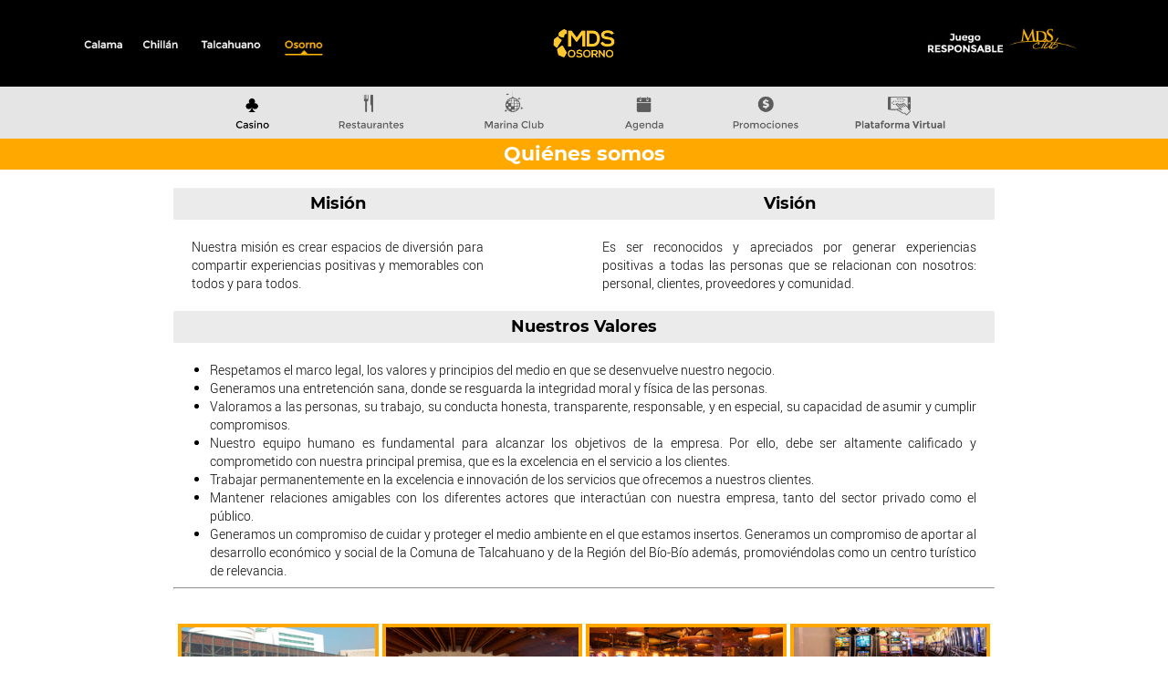

--- FILE ---
content_type: text/html; charset=UTF-8
request_url: https://www.mdscasinos.com/oso/info/quienes-somos
body_size: 7082
content:
<!DOCTYPE html>
<html lang="es" xmlns="http://www.w3.org/1999/xhtml">

<head>
    <meta charset="UTF-8">
    <meta name="viewport" content="width=device-width, initial-scale=1.0">
    <meta http-equiv="Content-Type" content="text/html; charset=utf-8">
    <meta name="description"
        content="MDS Casinos cuenta con la mejor entretención de la Región, donde pueden disfrutar nuestra gastronomía, conciertos, teatro y  discotheque. Además contamos con más de mil máquinas de juego, donde las personas pueden pasar un momento agradable y con la mejor seguridad.">
    <meta name="keywords"
        content="Juegos de Casino, Casino de Juegos, Juegos Casino Casino, Discotheque, Restaurant, Diversión, Familia, Seguridad, Eventos, Música, Teatro, Cultura, Gastronomía, Restaurantes, Juego, Entretención, Mesas, Ruleta, Cartas, Dados, Estacionamientos, Centro, Talcahuano, Concepción, Hualpén, Bío Bío, Chile, Espectáculos, Bar, Pub, Lounge, Cantantes, DJ, Premios, Disco, Vivo, Shows, Comida, Gourmet, Hotel, Póker, Black Jack, Sorteos, Ganadores">

    <meta property="og:site_name" content="MDS Casinos Osorno" />
    <meta property="og:locale" content="es_ES" />
    <meta property="fb:app_id" content="966242223397117">
        <meta property="og:title" content='MDS Casinos Osorno' />
    <meta property="og:type" content="website" />
    <meta property="og:image" content="https://www.mdscasinos.com/home_css/img/logo.png" />
    <meta content="MDS Casinos Osorno" property="og:title">
    <meta
        content="MDS Casinos cuenta con la mejor entretención de la Región, donde pueden disfrutar nuestra gastronomía, conciertos, teatro y  discotheque. Además contamos con más de mil máquinas de juego, donde las personas pueden pasar un momento agradable y con la mejor seguridad."
        property="og:description">
    <meta content="http://www.mdscasinos.com/ property="og:url">

    <title>MDS Casinos / Osorno</title>
    
    <link href="https://www.mdscasinos.com/oso/asset/css/fonts-local.css" rel="stylesheet" />

    <!--<link rel="stylesheet" type="text/css"  href="https://www.mdscasinos.com/oso/asset/css/estilo-1920-20190103.css">-->
    <link rel="stylesheet" type="text/css"
        href="https://www.mdscasinos.com/oso/asset/css/estilo-1920-20190103.css?v=3d54047d9173ccb613301610823a12f2);?>);?>">
    <link rel="stylesheet" type="text/css" media="(max-width:1600px)"
        href="https://www.mdscasinos.com/oso/asset/css/estilo-1600-20190103.css?v=3d54047d9173ccb613301610823a12f2);?>);?>">
    <link rel="stylesheet" type="text/css" media="(max-width:1366px)"
        href="https://www.mdscasinos.com/oso/asset/css/estilo-1366-20190103.css?v=3d54047d9173ccb613301610823a12f2);?>);?>">
    <link rel="stylesheet" type="text/css" media="(max-width:1024px)"
        href="https://www.mdscasinos.com/oso/asset/css/estilo-1024-20190103.css?v=3d54047d9173ccb613301610823a12f2);?>);?>">
    <link rel="stylesheet" type="text/css" media="(max-width:768px)"
        href="https://www.mdscasinos.com/oso/asset/css/estilo-less-1000.css">
    <link rel="stylesheet" type="text/css" href="https://www.mdscasinos.com/oso/asset/css/jquery-ui.min.css">
    <link rel="stylesheet" type="text/css" href="https://www.mdscasinos.com/oso/asset/css/estilo-covid.css">

    <link href="https://www.mdscasinos.com/oso/asset/css/file-input.css" rel="stylesheet" />
    <link href="https://www.mdscasinos.com/oso/asset/css/jquery.bxslider.css?f=20190320" rel="stylesheet" />
    <link rel="shortcut icon" href="https://www.mdscasinos.com/oso/asset/images/favicon.ico">

    <title>Casino de Juegos / MDS Osorno</title>

    <!-- Global site tag (gtag.js) - Google Analytics -->
    <script async src="https://www.googletagmanager.com/gtag/js?id=UA-89555369-9"></script>
    <script>
        window.dataLayer = window.dataLayer || [];
        function gtag(){dataLayer.push(arguments);}
        gtag('js', new Date());

        gtag('config', 'UA-89555369-9');
    </script>
    <!-- ANALYTICS 2024 -->
    <!-- Google tag (gtag.js) -->
    <script async src="https://www.googletagmanager.com/gtag/js?id=G-5RPGM1E63E"></script>
    <script>
        window.dataLayer = window.dataLayer || [];
        function gtag(){dataLayer.push(arguments);}
        gtag('js', new Date());

        gtag('config', 'G-5RPGM1E63E');
    </script>
    <!-- GOOGLE -->
    <!-- ANALYTICS -->
    <!-- 2020 -->
    <!-- Global site tag (gtag.js) - Google Analytics -->
    <!-- <script async src="https://www.googletagmanager.com/gtag/js?id=UA-89555369-9"></script>
    <script>
    window.dataLayer = window.dataLayer || [];

    function gtag() {
        dataLayer.push(arguments);
    }
    gtag('js', new Date());

    gtag('config', 'UA-89555369-9');
    </script> -->
    <!-- END ANALYTICS -->

<!-- COMENTADA 2020 11 12
    <script src="https://cdn.onesignal.com/sdks/OneSignalSDK.js" async=""></script>
    <script>
    var OneSignal = window.OneSignal || [];
    OneSignal.push(function() {
        OneSignal.init({
            appId: "7d7d206c-4c24-4792-890e-171e0d43d6ea",
        });
    });

    OneSignal.push(function() {
        OneSignal.sendTags({
            OSO: 'TRUE'
        }).then(function(tagsSent) {
            // Callback called when tags have finished sending
            //console.log(tagsSent);   
        });
    });
    </script>
-->
</head>

<body><div class="sec-cabecera-casinos tope-screen-section " role="main">
  <div class="cont-cabecera-casinos">
    <div class="margen-cabecera-casinos">
      <div class="cont-casinos">
        <a href="https://www.mdscasinos.com/oso/../cal"  target="_self">
          <img alt="MDS Casinos Sol Calama" class="btn-imagen-casinos" data-hover="calama" src="https://www.mdscasinos.com/oso/asset/images/cabecera-casinos/btn-normal-calama.jpg" />
          <h2 class="oculto">Calama</h2>
        </a>
        <a href="https://www.mdscasinos.com/oso/../chi"  target="_self">
          <img alt="MDS Casinos Sol Chillan" class="btn-imagen-casinos" data-hover="chillan" src="https://www.mdscasinos.com/oso/asset/images/cabecera-casinos/btn-normal-chillan.jpg" />
          <h2 class="oculto">Chillan</h2>
        </a>
        <a href="https://www.mdscasinos.com/oso/../tho"  target="_self">
          <img alt="MDS Casinos Sol Talcahuano" class="btn-imagen-casinos " data-hover="talcahuano" src="https://www.mdscasinos.com/oso/asset/images/cabecera-casinos/btn-normal-talcahuano.jpg" />
          <h2 class="oculto">Talcahuano</h2>
        </a>
        <a href="https://www.mdscasinos.com/oso/../oso"  class="activo"  target="_self">
          <img alt="MDS Casinos Sol Osorno" class="btn-imagen-casinos" data-hover="osorno" src="https://www.mdscasinos.com/oso/asset/images/cabecera-casinos/btn-activo-osorno.jpg" />
          <h2 class="oculto">Osorno</h2>
        </a>
      </div>
      

      <!-- Mov -->
      <div class="cont-logo-mov">
        <a href="https://www.mdscasinos.com/oso/../oso">
          <img alt="MDS Casinos" src="https://www.mdscasinos.com/oso/asset/images/isotipo.png" />
         
        </a>
      </div>
      <div class="cont-casinos-mov">
        <a href="https://www.mdscasinos.com/oso/../cal">
          <img alt="MDS Casinos Sol Calama" class="btn-imagen-casinos" data-hover="calama" src="https://www.mdscasinos.com/oso/asset/images/cabecera-casinos/mov/btn-normal-calama.jpg" />
        </a>
        <a href="https://www.mdscasinos.com/oso/../tho">
          <img alt="MDS Casinos Sol Talcahuano" class="btn-imagen-casinos" data-hover="talcahuano" src="https://www.mdscasinos.com/oso/asset/images/cabecera-casinos/mov/btn-normal-talcahuano.jpg" />
        </a>
        <a href="https://www.mdscasinos.com/oso/../chi">
          <img alt="MDS Casinos Sol Chillan" class="btn-imagen-casinos" data-hover="chillan" src="https://www.mdscasinos.com/oso/asset/images/cabecera-casinos/mov/btn-normal-chillan.jpg" />
        </a>
        <a href="https://www.mdscasinos.com/oso/../oso">
          <img alt="MDS Casinos Sol Osorno" class="btn-imagen-casinos activo" data-hover="osorno" src="https://www.mdscasinos.com/oso/asset/images/cabecera-casinos/mov/btn-activo-osorno.jpg" />
        </a>
      </div>


      <div class="cont-logo">
        <a href="https://www.mdscasinos.com/oso/">
          <img alt="MDS Casinos Sol" src="https://www.mdscasinos.com/oso/asset/images/cabecera-casinos/logo_osorno_2021_600x225.png" />
         
        </a>
      </div>
      <div class="cont-mds-login">
        <!--<a href="https://www.mdscasinos.com/oso/mds-club">
          <img alt="Club MDS" class="btn-imagen-accesos" data-hover="login" src="https://www.mdscasinos.com/oso/asset/images/cabecera-casinos/btn-normal-login.jpg" />
          <h2 class="oculto">Ingreso</h2>
        </a>-->
        <a href="https://www.mdscasinos.com/oso/mds-club"  id="mds-club">
          <img alt="Club MDS" class="btn-imagen-accesos" data-hover="mds-club" src="https://www.mdscasinos.com/oso/asset/images/cabecera-casinos/btn-normal-mds-club.jpg" />
          <h2 class="oculto">Club MDS</h2>
        </a>
        
        <a href="http://www.mdscasinos.com/juego-responsable/" id="juego-responsable" target="_blank">
          <img alt="Juego Responsable" class="btn-imagen-accesos" data-hover="jresponsable" src="https://www.mdscasinos.com/oso/asset/images/cabecera-casinos/btn-normal-jresponsable.jpg" />
          <h2 class="oculto">Juego Responsable</h2>
        </a>
      </div>
    </div>
  </div>
</div>


<div class="sec-menu-principal tope-screen-section top-menu-normal"  role="navigation">
  <div class="cont-menu-principal">
    <div class="margen-menu-principal">
      <div id="m-principal">
        <div id="btn-menu-casino" class="">
          <a href="https://www.mdscasinos.com/oso/casino">
            <img alt="Casino" data-hover="casino" src="https://www.mdscasinos.com/oso/asset/images/menu-principal/btn-casino-hover.png" />
          </a>
          <div class="fondo-btn-menu-p"></div>
           <h2 class="oculto">Casino</h2>
        </div>
        <!--<div id="btn-menu-restaurantes" class="">-->
        <div id="btn-menu-restaurantes" class="">
          <a href="https://www.mdscasinos.com/oso/restaurantes">
            <img alt="Restaurantes" data-hover="restaurantes" src="https://www.mdscasinos.com/oso/asset/images/menu-principal/btn-restaurantes-normal.png" />
          </a>
          <div class="fondo-btn-menu-p"></div>
           <h2 class="oculto">Restaurantes</h2>
        </div>
        <div id="btn-menu-mc" class="">
          <a href="https://www.mdscasinos.com/oso/mc">
            <img alt="MC Discoteque" data-hover="mc" src="https://www.mdscasinos.com/oso/asset/images/menu-principal/btn-mc-normal.png" />
            <div class="fondo-btn-menu-p"></div>
           <h2 class="oculto">Marina Club</h2>
          </a>
        </div>
        <!--<div id="btn-menu-teatro" class="">
          <a href="https://www.mdscasinos.com/oso/teatro-marina">
            <img alt="Teatro Marina" data-hover="teatro" src="https://www.mdscasinos.com/oso/asset/images/menu-principal/btn-teatro-normal.png" />
            <div class="fondo-btn-menu-p"></div>
           <h2 class="oculto">Teatro Marina</h2>
          </a>
        </div>-->
        <div id="btn-menu-agenda" class="">
          <a href="https://www.mdscasinos.com/oso/agenda">
            <img alt="Agenda" data-hover="agenda" src="https://www.mdscasinos.com/oso/asset/images/menu-principal/btn-agenda-normal.png" />
            <div class="fondo-btn-menu-p"></div>
           <h2 class="oculto">Agenda</h2>
          </a>
        </div>
        <div id="btn-menu-promociones" class="">
          <a href="https://www.mdscasinos.com/oso/promociones">
            <img alt="Promociones" data-hover="promociones" src="https://www.mdscasinos.com/oso/asset/images/menu-principal/btn-promociones-normal.png" />
            <div class="fondo-btn-menu-p"></div>
           <h2 class="oculto">Promociones</h2>
          </a>
        </div>
        <!--<div id="btn-menu-hotel" class="">
          <a href="https://www.mdscasinos.com/oso/hotel">
            <img alt="Hotel Sonesta" data-hover="hotel" src="https://www.mdscasinos.com/oso/asset/images/menu-principal/btn-hotel-normal.png" />
            <div class="fondo-btn-menu-p"></div>
           <h2 class="oculto">Hotel Sonesta</h2>
          </a>
        </div>-->
        <div id="btn-menu-plataforma-virtual" class="">
          <a href="https://www.mdscasinos.com/plataforma-virtual/" target="_blank">
          
            <img alt="Plataformas Virtuales" data-hover="plataforma-virtual" src="https://www.mdscasinos.com/oso/asset/images/menu-principal/btn-plataforma-virtual-normal.png">
           
            <div class="fondo-btn-menu-p" style="height: 0px;"></div>
           <h2 class="oculto">Plataformas Virtuales</h2>
          </a>
        </div>

<!--
        <div id="btn-menu-medidas-covid" class="">
          <a href="https://www.mdscasinos.com/oso/medidas-covid">
            <img alt="Medidas Covid" data-hover="medidas-covid" src="https://www.mdscasinos.com/oso/asset/images/menu-principal/btn-medidas-covid-hover.png">
            <div class="fondo-btn-menu-p"></div>
           <h2 class="oculto">Medidas Covid</h2>
          </a>
        </div>

      -->

      </div>
  
    </div>
  </div>
</div>

    <div class="contenedor">
     <h1 class="oculto">Casino Marina del Sol</h1><div class="sec-submenu-casino bg-color-casino info-quienes-somos">
  <div class="cont-submenu-casino ">
    <div class="margen-submenu-casino">
      <div class="cont-titulo-informaciones">
          <a >
            <h2>Quiénes somos</h2>
          </a>
        </div>
    </div>
  </div>
</div><div class="sec-contenido ">
	<div class="cont-contenido">
    	<div class="margen-contenido ">
			<div class="cont-quienes-somos">
				<div class="cont-item-titulo">
					<div class="item-dos-elementos-left">
						<h2>Misión</h2>
					</div>	
					<div class="item-dos-elementos-right">
						<h2>Visión</h2>
					</div>	
					<div class="clear-both"></div>
				</div>
				<div class="cont-item-quienes-somos">
					<div class="item-dos-elementos-left">
						<p>Nuestra misión es crear espacios de diversión para compartir experiencias positivas y memorables con todos y para todos.</p>
					</div>	
					<div class="item-dos-elementos-right">
						<p>Es ser reconocidos y apreciados por generar experiencias positivas a todas las personas que se relacionan con nosotros: personal, clientes, proveedores y comunidad.</p>
					</div>	
					<div class="clear-both"></div>
				</div>
				<div class="cont-item-titulo">
					<h2>Nuestros Valores</h2>
				</div>
				<div class="cont-item-quienes-somos">
					<ul>
						<li>Respetamos el marco legal, los valores y principios del medio en que se desenvuelve nuestro negocio.</li>
						<li>Generamos una entretención sana, donde se resguarda la integridad moral y física de las personas.</li>
						<li>Valoramos a las personas, su trabajo, su conducta honesta, transparente, responsable, y en especial, su capacidad de asumir y cumplir compromisos.</li>
						<li>Nuestro equipo humano es fundamental para alcanzar los objetivos de la empresa. Por ello, debe ser altamente calificado y comprometido con nuestra principal premisa, que es la excelencia en el servicio a los clientes.</li>
						<li>Trabajar permanentemente en la excelencia e innovación de los servicios que ofrecemos a nuestros clientes.</li>
						<li>Mantener relaciones amigables con los diferentes actores que interactúan con nuestra empresa, tanto del sector privado como el público.</li>
						<li>Generamos un compromiso de cuidar y proteger el medio ambiente en el que estamos insertos. Generamos un compromiso de aportar al desarrollo económico y social de la Comuna de Talcahuano y de la Región del Bío-Bío además, promoviéndolas como un centro turístico de relevancia.</li>
					</ul>
				</div>
				<hr>
				<div class="dv-cont-fotos-quienes-somos">
					<div class="item-foto-quienes-somos">
						<img src="https://www.mdscasinos.com/oso/asset/images/contenidos/historia/oso-00.jpg">
					</div>
					
					<div class="item-foto-quienes-somos">
						<img src="https://www.mdscasinos.com/oso/asset/images/contenidos/historia/oso-01.jpg">
					</div>
					
					<div class="item-foto-quienes-somos">
						<img src="https://www.mdscasinos.com/oso/asset/images/contenidos/historia/oso-02.jpg">
					</div>
					
					<div class="item-foto-quienes-somos">
						<img src="https://www.mdscasinos.com/oso/asset/images/contenidos/historia/oso-03.jpg">
					</div>
					
				</div>
				<div class="clear-both"></div>
				<div class="cont-item-titulo">
					<h2>Nuestra Historia</h2>
				</div>
				<div class="cont-item-quienes-somos">
					<p>Marina del Sol nace de la iniciativa de una de las empresas inmobiliarias penquistas más antigua y con mayor prestigio en la zona, Empresas Valmar S.A., quienes, en su afán de entregar mayor comodidad a sus clientes e innovar en la generación de barrios sustentables, diseñaron todo un complejo destinado a la entretención familiar.</p>
					<p>Marina del Sol S.A. es un complejo, cuyo centro de atracción lo constituye su Casino de Juegos, el más grande del país y el primer Hotel de 5 estrellas para negocios en la región, que cuenta con un centro de eventos al mismo nivel. Una diversidad de oferta en el mercado del esparcimiento y entretención que va desde teatro, Galería de Restaurantes y Boulevard techado, Sala de exposiciones, Discotheque y Teatro hacen de Marina del Sol el mayor Centro de Entretención Familiar y Casino del País.</p>
					<p>A este proyecto, que para muchos era sólo un sueño, se unió como socio Clairvest Group, inversionistas canadienses, quienes aportaron el plus de la experiencia en operación de casinos, actualmente controlan 11 casinos en los estados canadienses de Ontario, British Columbia y Alberta. Su visión ha permitido darle, a este casino de juegos, ese estilo Las Vegas que lo hace ser distinto, tanto en su infraestructura como en la excelencia de sus servicios.</p>
					<p>El proceso de construcción de este gran complejo implicó la contratación de una gran cantidad de mano de obra, con distinta calificación, lo que responde a uno de los compromisos que Marina del Sol ha asumido desde el principio: "ser un aporte al desarrollo económico y social de la Comuna de Talcahuano y de la Región del Bío-Bío".</p>
				</div>
			</div>
			<div class="clear-both"></div>
		</div>
	</div>
</div><div class="clear-both"></div>
<div class="sec-footer tope-screen-section  border-casino info-quienes-somos" role="contentinfo">
	<div class="cont-footer">
		<div class="margen-slider">
		<h2 class="oculto">Informaciones</h2>
			<div class="links-footer" style="padding: 60px 0 0 0;">

				<div class="item-links">
					<div class="link-rsss" style="text-align: center;">
												<a  class="link-rsss-ico" data-hover="facebook" href="https://www.facebook.com/MarinadelsolOsorno/" target="_blank">
							<img alt="Facebook Marina del Sol" src="https://www.mdscasinos.com/oso/asset/images/footer/redes/ico-facebook-normal.png" />
						</a>
																	
																		<a  class="link-rsss-ico" data-hover="instagram" href="https://www.instagram.com/marinadelsolosorno/" target="_blank">
							<img alt="Instagram Marina del Sol" src="https://www.mdscasinos.com/oso/asset/images/footer/redes/ico-instagram-normal.png" />
						</a>
																	</div>
										<div class="link-scj" style="text-align: center;">
						<a  href="https://autoexclusion.scj.gob.cl/" target="_blank">
							<img title="SCJ - Formulario AutoExclusión" alt="SCJ - Formulario AutoExclusión" style="width: 70%" src="https://www.mdscasinos.com/oso/asset/images/footer/ico-formulario-autoexclusion-casinos.png" />
						</a>
						<a  href="https://www.scj.gob.cl/index.php/atencion-ciudadana" target="_blank">
							<img title="SCJ - Atención Ciudadana" alt="SCJ - Atención Ciudadana" style="width: 70%" src="https://www.mdscasinos.com/oso/asset/images/footer/ico-scj-logo-atencion-ciudadana.jpg" />
						</a>
					</div>
								</div>

				<div class="item-links item-top">
					<a  href="https://www.mdscasinos.com/oso/info/quienes-somos">
						<h3>Quiénes Somos</h3>
					</a>
					<a  href="https://www.mdscasinos.com/oso/info/horario">
						<h3>Horario</h3>
					</a>
					<a  href="https://www.mdscasinos.com/oso/info/preguntas-frecuentes">
						<h3>Preguntas Frecuentes</h3>
					</a>
				</div>
				<div class="item-links  item-top">
					<a  href="https://www.mdscasinos.com/oso/info/contacto">
						<h3>Contacto</h3>
					</a>
					<a  href="https://www.google.cl/maps/dir//Casino+Marina+del+Sol+Osorno+-+Ej%C3%A9rcito+395,+Osorno,+Los+Lagos/@-40.5754184,-73.148257,17z/data=!4m9!4m8!1m0!1m5!1m1!1s0x9616368d6dd15ae7:0xd7386684ed0e6408!2m2!1d-73.1456928!2d-40.5754216!3e0?entry=ttu" target="_blank">
						<h3>Cómo Llegar</h3>
					</a>
					<!--
					<a  href="https://www.mdscasinos.com/oso/info/como-llegar">
						<h3>Cómo Llegar</h3>
					</a>
					-->
					<a  href="https://www.mdscasinos.com/oso/info/estados-financieros">
						<h3>Estados Financieros</h3>
					</a>
				</div>
				<div class="item-links  item-top">
					<a  href="https://www.mdscasinos.com/oso/info/bases-legales">
						<h3>Bases Legales</h3>
					</a>
					<a  href="https://www.mdscasinos.com/oso/info/reclamos">
						<h3>Reclamos</h3>
					</a>
					<a  href="https://www.mdscasinos.com/oso/../casinos/canal_denuncia" target="_blank">
						<h3>Canal de Denuncias</h3>
					</a>
					<a  href="https://www.mdscasinos.com/casinos/pdf/denuncias/pdf-modelo-de-prevencion-de-delitos-mds-20240906.pdf" target="_blank">
						<h3>Modelo de Prevención de Delitos MDS</h3>
					</a>
					<!--<a href="https://www.mdscasinos.com/oso/info/trabaja-mds">-->
					<!--<a href="https://marinadelsol-altia.buk.cl/trabaja-con-nosotros" target="_blank">
						<h3>Trabaja con Nosotros</h3>
					</a>
					-->
				</div>
				<div class="item-links  item-top">
					<a  href="https://mdscasinos.buk.cl/trabaja-con-nosotros" target="_blank">
						<img alt="Plan Paso a Paso" src="https://www.mdscasinos.com/oso/asset/images/footer/nuestro_equipo_400x150.jpg" style="  width: 100%;" />
					</a>
				</div>
				
			</div>
			<div class="clear-both"></div>
			<div class="direccion-footer">
				<!-- <p>Teléfonos <a href="tel:+56642332600">(+56) 64 233 2600</a></p>
				<p>Ejército N° 395, Osorno, Chile.</p> -->
				<p>Teléfonos (+56) 64 233 2600</p>
				<p>Ejército N° 395, Osorno, Chile.</p>
			</div>
		</div>
	</div>
</div>

<div class="fondo-black"></div>
<div class="cont-modal-cartelera"></div>



</div>	
<!-- Go to www.addthis.com/dashboard to customize your tools --> 
<script type="text/javascript" src="//s7.addthis.com/js/300/addthis_widget.js#pubid=ra-55eed4573ef5fbe3"></script> 
<!--<script src="https://www.mdscasinos.com/oso/asset/js/jquery-1.7.1.min.js"></script>
<script src="https://www.mdscasinos.com/oso/asset/js/jquery-3.3.1.min.js"></script>-->
<script src="https://www.mdscasinos.com/oso/asset/js/jquery-2.1.1.min.js"></script>
<script src="https://www.mdscasinos.com/oso/asset/js/popper.min.js"></script>
<script src="https://www.mdscasinos.com/oso/asset/js/bootstrap.min.js"></script>
<script src="https://www.mdscasinos.com/oso/asset/js/jquery.bxslider.js"></script>
<script src="https://www.mdscasinos.com/oso/asset/js/jquery.easing.1.3.js"></script>
<script src="https://www.mdscasinos.com/oso/asset/js/base-script.js?v=3d54047d9173ccb613301610823a12f2"></script>
<script src="https://www.mdscasinos.com/oso/asset/js/jquery.rut.js"></script>
<script src="https://www.mdscasinos.com/oso/asset/js/jquery.numeric.js"></script>
<script src="https://www.mdscasinos.com/oso/asset/js/custom-file-input.js"></script>
<script src="https://www.mdscasinos.com/oso/asset/js/cookies.sitio.js"></script>
<script src="https://www.mdscasinos.com/oso/asset/js/jquery-ui.min.js"></script>
<script src="https://www.mdscasinos.com/oso/asset/js/jquery.timepicker.js"></script>
<script src="https://www.mdscasinos.com/oso/asset/js/modal-slider.js"></script>




<script type="text/javascript">


	function myFunction() {
  var x = document.getElementById("myTopnav");
  if (x.className === "topnav") {
    x.className += " responsive";
  } else {
    x.className = "topnav";
  }
}

	$(document).ready(function(){



	$('form').submit(function() {
	    $("input[type='submit']", this)
	      .prop('disabled',true)
	      .val("Enviando...");
	    return true;
	});

	$('label[for=radio005]').on('click',function(){
		
		$('#cont-adjunt').css('display','table-row');
	});
	$('label[for=radio004]').on('click',function(){
		
		$('#cont-adjunt').css('display','none');
	});

	$.datepicker.regional['es'] = {
		closeText: 'Cerrar',
		prevText: '< Ant',
		nextText: 'Sig >',
		currentText: 'Hoy',
		monthNames: ['Enero', 'Febrero', 'Marzo', 'Abril', 'Mayo', 'Junio', 'Julio', 'Agosto', 'Septiembre', 'Octubre', 'Noviembre', 'Diciembre'],
		monthNamesShort: ['Ene','Feb','Mar','Abr', 'May','Jun','Jul','Ago','Sep', 'Oct','Nov','Dic'],
		dayNames: ['Domingo', 'Lunes', 'Martes', 'Miércoles', 'Jueves', 'Viernes', 'Sábado'],
		dayNamesShort: ['Dom','Lun','Mar','Mié','Juv','Vie','Sáb'],
		dayNamesMin: ['Do','Lu','Ma','Mi','Ju','Vi','Sá'],
		weekHeader: 'Sm',
		dateFormat: 'dd/mm/yy',
		firstDay: 1,
		isRTL: false,
		showMonthAfterYear: false,
		yearSuffix: ''
	};
	$.datepicker.setDefaults($.datepicker.regional['es']);
 
	$( ".datepicker" ).datetimepicker({ 
		dateFormat:"dd-mm-yy",
		timeFormat: 'HH:mm',
		showOn: "both",
      	buttonImage: "https://www.mdscasinos.com/oso/asset/css/images/calendar-full.png",
      	buttonImageOnly: true,
      	buttonText: "...",
      	showSecond:false,
      	showMillisec:false,
      	showMicrosec:false,
      	showTimezone:false,
      	oneLine: true,
      	maxDate: new Date(),
      	currentText:'',
      	closeText:'Aceptar',
      	timeText:'Horario',
      	hourText:'Hora',
      	minuteText:'Minutos'
    });
	$('#telefono').numeric(false);
	//$('#rut').numeric();
    $("input#rut").rut({validateOn: 'change keyup',minimumLength: 7}).on('rutValido', function(e, rut, dv) {
	    $('#validrut').html("");
  		$('#EnviarFormulario').prop('disabled',false);

	}).on('rutInvalido', function(e, rut, dv) {
  		$('#EnviarFormulario').prop('disabled',true);
	    $('#validrut').html("<p><b>Rut</b> no es correcto</p>");
	});
	

    
		    //Disable part of page
		    $('input, textarea').bind('cut copy paste', function (e) {
		        e.preventDefault();
		    });



	    /*var accnoActive = $('.accordion').not( ".active" );

	      accnoActive.on('click',function()
	        {
	          $('.accordion').removeClass( "active" );
	          $('.panel').removeClass( "open" );
	          $(this).addClass( "active" );
	          var torneo = $(this).data('torneo');
	          var panel = $("#"+torneo);
	          panel.addClass('open');
	        });*/

	         var accnoActive = $('.accordion,.accordion-rally').not( ".active" );

      accnoActive.on('click',function()
        {
          $('.accordion,.accordion-rally').removeClass( "active" );
          $('.panel').removeClass( "open" );
          $(this).addClass( "active" );
          var panel = $(this).next();
          panel.addClass('open');
          $('html, body').animate({
              scrollTop: panel.offset().top - 110
            }, 1000);
        });


	});





		
</script>
<style>
.bxslider>li:first-of-type:last-of-type { 
    display: none
}

</style>
<script type="text/javascript">


$(document).ready(function(){

	$('.tablinks').on('click',function (){
		var link = $('.tablinks');
		var tipo = $(this).data('tipo');
		var tab = $(this).data('tab');
		console.log(tab);
		console.log(tipo);
		var Tabcont = $('.tabcontent.'+tipo);

		Tabcont.css('display','none');
		$('#'+tipo).find('.tablinks').removeClass('active');	
		$('#'+tipo).find('#'+tab).css('display','block');
		$(this).addClass('active');	
		//$('#'+tipo).find('.tablinks:first-osold').addClass('active');
	});



	$('[data-toggle="show-div"]').on('click',function()
		{
			//$(".fondo-black").css("display","block");
			var target = $(this).data('target');
			$(target).toggleClass('show');
			//});
		});


});

</script>

</body>
</html>	

--- FILE ---
content_type: text/html
request_url: https://www.mdscasinos.com/oso/asset/php/captcha.php
body_size: 17
content:
{"code":"3c82r","image_src":"\/oso\/asset\/php\/captchaMds.php?_CAPTCHA&amp;t=0.08515500+1769031442"}

--- FILE ---
content_type: text/css
request_url: https://www.mdscasinos.com/oso/asset/css/fonts-local.css
body_size: 658
content:
/* cyrillic-ext */
/*CREADO POR diego alvarez*/
/*FUENTES ROBOTO Y MONTSERRAT*/
@font-face {
  font-family: 'Montserrat';
  font-style: normal;
  font-weight: 400;
  src: url('../font/montserrat-v12-latin-regular.eot'); /* IE9 Compat Modes */
  src: local('Montserrat Regular'), local('Montserrat-Regular'),
       url('../font/montserrat-v12-latin-regular.eot?#iefix') format('embedded-opentype'), /* IE6-IE8 */
       url('../font/montserrat-v12-latin-regular.woff2') format('woff2'), /* Super Modern Browsers */
       url('../font/montserrat-v12-latin-regular.woff') format('woff'), /* Modern Browsers */
       url('../font/montserrat-v12-latin-regular.ttf') format('truetype'), /* Safari, Android, iOS */
       url('../font/montserrat-v12-latin-regular.svg#Montserrat') format('svg'); /* Legacy iOS */
}
/* montserrat-700 - latin */
@font-face {
  font-family: 'Montserrat';
  font-style: normal;
  font-weight: 700;
  src: url('../font/montserrat-v12-latin-700.eot'); /* IE9 Compat Modes */
  src: local('Montserrat Bold'), local('Montserrat-Bold'),
       url('../font/montserrat-v12-latin-700.eot?#iefix') format('embedded-opentype'), /* IE6-IE8 */
       url('../font/montserrat-v12-latin-700.woff2') format('woff2'), /* Super Modern Browsers */
       url('../font/montserrat-v12-latin-700.woff') format('woff'), /* Modern Browsers */
       url('../font/montserrat-v12-latin-700.ttf') format('truetype'), /* Safari, Android, iOS */
       url('../font/montserrat-v12-latin-700.svg#Montserrat') format('svg'); /* Legacy iOS */
}

@font-face {
    font-family: 'Roboto';
    src: url('../font/Roboto-Regular-webfont.eot');
    src: url('../font/Roboto-Regular-webfont.eot?#iefix') format('embedded-opentype'),
         url('../font/Roboto-Regular-webfont.woff') format('woff'),
         url('../font/Roboto-Regular-webfont.ttf') format('truetype'),
         url('../font/Roboto-Regular-webfont.svg#RobotoRegular') format('svg');
    font-weight: normal;
    font-style: normal;
}
 
@font-face {
    font-family: 'Roboto';
    src: url('../font/Roboto-Italic-webfont.eot');
    src: url('../font/Roboto-Italic-webfont.eot?#iefix') format('embedded-opentype'),
         url('../font/Roboto-Italic-webfont.woff') format('woff'),
         url('../font/Roboto-Italic-webfont.ttf') format('truetype'),
         url('../font/Roboto-Italic-webfont.svg#RobotoItalic') format('svg');
    font-weight: normal;
    font-style: italic;
}
 
@font-face {
    font-family: 'Roboto';
    src: url('../font/Roboto-Bold-webfont.eot');
    src: url('../font/Roboto-Bold-webfont.eot?#iefix') format('embedded-opentype'),
         url('../font/Roboto-Bold-webfont.woff') format('woff'),
         url('../font/Roboto-Bold-webfont.ttf') format('truetype'),
         url('../font/Roboto-Bold-webfont.svg#RobotoBold') format('svg');
    font-weight: bold;
    font-style: normal;
}
 
@font-face {
    font-family: 'Roboto';
    src: url('../font/Roboto-BoldItalic-webfont.eot');
    src: url('../font/Roboto-BoldItalic-webfont.eot?#iefix') format('embedded-opentype'),
         url('../font/Roboto-BoldItalic-webfont.woff') format('woff'),
         url('../font/Roboto-BoldItalic-webfont.ttf') format('truetype'),
         url('../font/Roboto-BoldItalic-webfont.svg#RobotoBoldItalic') format('svg');
    font-weight: bold;
    font-style: italic;
}
 
@font-face {
    font-family: 'Roboto';
    src: url('../font/Roboto-Thin-webfont.eot');
    src: url('../font/Roboto-Thin-webfont.eot?#iefix') format('embedded-opentype'),
         url('../font/Roboto-Thin-webfont.woff') format('woff'),
         url('../font/Roboto-Thin-webfont.ttf') format('truetype'),
         url('../font/Roboto-Thin-webfont.svg#RobotoThin') format('svg');
    font-weight: 200;
    font-style: normal;
}
 
@font-face {
    font-family: 'Roboto';
    src: url('../font/Roboto-ThinItalic-webfont.eot');
    src: url('../font/Roboto-ThinItalic-webfont.eot?#iefix') format('embedded-opentype'),
         url('../font/Roboto-ThinItalic-webfont.woff') format('woff'),
         url('../font/Roboto-ThinItalic-webfont.ttf') format('truetype'),
         url('../font/Roboto-ThinItalic-webfont.svg#RobotoThinItalic') format('svg'); (under the Apache Software License). 
    font-weight: 200;
    font-style: italic;
}
 
@font-face {
    font-family: 'Roboto';
    src: url('../font/Roboto-Light-webfont.eot');
    src: url('../font/Roboto-Light-webfont.eot?#iefix') format('embedded-opentype'),
         url('../font/Roboto-Light-webfont.woff') format('woff'),
         url('../font/Roboto-Light-webfont.ttf') format('truetype'),
         url('../font/Roboto-Light-webfont.svg#RobotoLight') format('svg');
    font-weight: 100;
    font-style: normal;
}
 
@font-face {
    font-family: 'Roboto';
    src: url('../font/Roboto-LightItalic-webfont.eot');
    src: url('../font/Roboto-LightItalic-webfont.eot?#iefix') format('embedded-opentype'),
         url('../font/Roboto-LightItalic-webfont.woff') format('woff'),
         url('../font/Roboto-LightItalic-webfont.ttf') format('truetype'),
         url('../font/Roboto-LightItalic-webfont.svg#RobotoLightItalic') format('svg');
    font-weight: 100;
    font-style: italic;
}
 
@font-face {
    font-family: 'Roboto';
    src: url('../font/Roboto-Medium-webfont.eot');
    src: url('../font/Roboto-Medium-webfont.eot?#iefix') format('embedded-opentype'),
         url('../font/Roboto-Medium-webfont.woff') format('woff'),
         url('../font/Roboto-Medium-webfont.ttf') format('truetype'),
         url('../font/Roboto-Medium-webfont.svg#RobotoMedium') format('svg');
    font-weight: 300;
    font-style: normal;
}
 
@font-face {
    font-family: 'Roboto';
    src: url('../font/Roboto-MediumItalic-webfont.eot');
    src: url('../font/Roboto-MediumItalic-webfont.eot?#iefix') format('embedded-opentype'),
         url('../font/Roboto-MediumItalic-webfont.woff') format('woff'),
         url('../font/Roboto-MediumItalic-webfont.ttf') format('truetype'),
         url('../font/Roboto-MediumItalic-webfont.svg#RobotoMediumItalic') format('svg');
    font-weight: 300;
    font-style: italic;
}

--- FILE ---
content_type: text/css
request_url: https://www.mdscasinos.com/oso/asset/css/estilo-1920-20190103.css?v=3d54047d9173ccb613301610823a12f2);?%3E);?%3E
body_size: 9258
content:
@charset "UTF-8";
/* CSS Document */

/* General */

/**{	font-family: "Montserrat", sans-serif; }*/
html,
body {
  width: 100%;
  height: 100%;
  margin: 0;
  padding: 0;
  background: #ffffff;
}
a {
  text-decoration: none;
}
h1,
h2,
h3,
h4 {
  font-family: "Montserrat", sans-serif;
}
p {
  margin: 0;
  padding: 0;
  font-family: "Roboto", sans-serif;
}
span {
  margin: 0;
  padding: 0;
  font-family: "Roboto", sans-serif;
  font-weight: lighter;
}
img {
  margin: 0;
  padding: 0;
  border: none !important;
}
ul {
  margin: 0;
  padding: 0;
}
li {
  margin: 0;
  padding: 0;
}
::-webkit-scrollbar {
  width: 12px;
}
::-webkit-scrollbar-track {
}
::-webkit-scrollbar-thumb {
  background: rgb(255, 168, 0);
}
::-webkit-scrollbar-thumb:window-inactive {
  background: rgba(255, 255, 255);
}
.clear-both {
  clear: both;
}
.oculto {
  position: absolute;
  opacity: 0;
  top: -1000px;
  left: -1000px;
}
.float-left {
  float: left;
}
.float-right {
  float: right;
}
.espacio-30 {
  width: 100%;
  height: 29px;
  background: #fff;
  float: left;
  clear: both;
}
.espacio-20 {
  width: 100%;
  height: 20px;
  background: #fff;
  float: left;
  clear: both;
}

a {
  color: #5d5c5c;
  text-decoration: none;
}
a:hover {
  color: #ffa800;
  text-decoration: none;
}

.txt-color-blanco {
  color: #fff;
}
/*	Colore Index */
.bg-color-index {
  background-color: #e95200;
}
.txt-color-index {
  color: #e95200;
}
.border-index {
  border-color: #e95200;
  border-style: solid;
}
.bg-caluga-index:not(.hover-no-activo):hover {
  background-color: #e95200;
}
.bg-caluga-index:not(.hover-no-activo):hover .img-item-caluga {
  background-color: #e95200;
}

/*	Color Mds Club */
.bg-color-mdsclub {
  background-color: #008fc7;
}
.txt-color-mdsclub {
  color: #008fc7;
}
.border-mdsclub {
  border-color: #008fc7;
  border-style: solid;
}
.bg-caluga-mdsclub:not(.hover-no-activo):hover {
  background-color: #008fc7;
}
.bg-caluga-mdsclub:not(.hover-no-activo):hover .img-item-caluga {
  background-color: #008fc7;
}

/*	Color Casino */
.bg-color-casino {
  background-color: #ffa800;
}
.txt-color-casino {
  color: #ffa800;
}
.border-casino {
  border-color: #ffa800;
  border-style: solid;
}
.bg-caluga-casino:not(.hover-no-activo):hover {
  background-color: #ffa800;
}
.bg-caluga-casino:not(.hover-no-activo):hover .img-item-caluga {
  background-color: #ffa800;
}

/* */

/*	Color MC */
.bg-color-mc {
  background-color: #56039c;
}
.txt-color-mc {
  color: #56039c;
}
.border-mc {
  border-color: #56039c;
  border-style: solid;
}
.bg-caluga-mc:not(.hover-no-activo):hover {
  background-color: #56039c;
}
.bg-caluga-mc:not(.hover-no-activo):hover .img-item-caluga {
  background-color: #56039c;
}

/*	Color Teatro */
.bg-color-teatro {
  background-color: #cc0253;
}
.txt-color-teatro {
  color: #cc0253;
}
.border-teatro {
  border-color: #cc0253;
  border-style: solid;
}
.bg-caluga-teatro:not(.hover-no-activo):hover {
  background-color: #cc0253;
}
.bg-caluga-teatro:not(.hover-no-activo):hover .img-item-caluga {
  background-color: #cc0253;
}

/*	Color Restaurantes */
.bg-color-restaurantes,
.bg-color-restaurant {
  background-color: #97a300;
}
.txt-color-restaurantes,
.txt-color-restaurant {
  color: #97a300;
}
.border-restaurantes,
.border-restaurant {
  border-color: #97a300;
  border-style: solid;
}
.bg-caluga-restaurantes:not(.hover-no-activo):hover,
.bg-caluga-restaurant:not(.hover-no-activo):hover {
  background-color: #97a300;
}
.bg-caluga-restaurantes:not(.hover-no-activo):hover .img-item-caluga,
.bg-caluga-restaurant:not(.hover-no-activo):hover .img-item-caluga {
  background-color: #97a300;
}




.txt-color-bar,
.txt-color-barra {
  color: #56039c;
}
.border-bar,
.border-barra {
  border-color: #56039c;
  border-style: solid;
}
.bg-caluga-bar:not(.hover-no-activo):hover,
.bg-caluga-barra:not(.hover-no-activo):hover {
  background-color: #56039c;
}
.bg-caluga-bar:not(.hover-no-activo):hover .img-item-caluga,
.bg-caluga-barra:not(.hover-no-activo):hover .img-item-caluga {
  background-color: #56039c;
}
.bg-color-barra,
.bg-color-barra {
  background-color: #56039c;
}



/*  Color Cena*/
.bg-color-cena,
.bg-color-cena {
  background-color: #c7984a;
}
.txt-color-cena,
.txt-color-cena {
  color: #c7984a;
}
.border-cena,
.border-cena {
  border-color: #c7984a;
  border-style: solid;
}
.bg-caluga-cena:not(.hover-no-activo):hover,
.bg-caluga-cena:not(.hover-no-activo):hover {
  background-color: #c7984a;
}
.bg-caluga-cena:not(.hover-no-activo):hover .img-item-caluga,
.bg-caluga-cena:not(.hover-no-activo):hover .img-item-caluga {
  background-color: #c7984a;
}


/*	Color Restaurantes - S Restaurant*/
.bg-color-s-restaurant {
  background-color: #97a300;
}
.border-s-restaurant {
  border-color: #c7984a;
  border-style: solid;
}
.bg-caluga-s-restaurant:not(.hover-no-activo):hover {
  background-color: #c7984a;
}
.bg-caluga-s-restaurant:not(.hover-no-activo):hover .img-item-caluga {
  background-color: #c7984a;
}

/*	Color Hotel */
.bg-color-hotel {
  background-color: #147dd6;
}
.border-hotel {
  border-color: #147dd6;
  border-style: solid;
}
.bg-caluga-hotel:not(.hover-no-activo):hover {
  background-color: #147dd6;
}
.bg-caluga-hotel:not(.hover-no-activo):hover .img-item-caluga {
  background-color: #147dd6;
}

/*	Color Agenda */
.bg-color-agenda {
  background-color: #b0b0b3;
}
.border-agenda {
  border-color: #b0b0b3;
  border-style: solid;
}
.bg-caluga-agenda:not(.hover-no-activo):hover {
  background-color: #b0b0b3;
}
.bg-caluga-agenda:not(.hover-no-activo):hover .img-item-caluga {
  background-color: #b0b0b3;
}

/*	Color Promociones */
.bg-color-promociones {
  background-color: #e95200;
}
.border-promociones {
  border-color: #e95200;
  border-style: solid;
}
.bg-caluga-promociones:not(.hover-no-activo):hover {
  background-color: #e95200;
}
.bg-caluga-promociones:not(.hover-no-activo):hover .img-item-caluga {
  background-color: #e95200;
}

/* Contenido */
.contenedor {
  width: 100%;
  position: relative;
  top: 199px;
  left: 0;
}
/* DA Resoluciones */
.tope-screen-section {
  min-width: 1250px;
}
/* Cabecera Casinos */
.sec-cabecera-casinos {
  width: 100%;
  background: #000;
  float: left;
  text-align: center;
  position: fixed;
  z-index: 999999;
}
.cont-cabecera-casinos {
  width: 100%;
  max-width: 1440px;
  margin: 0 auto;
}
.margen-cabecera-casinos {
  width: 100%;
  height: 124px;
  max-width: 1424px;
  margin: 0 auto;
  display: flex;
}
.cont-casinos {
  width: calc(100% / 3);
  position: relative;
  display: flex;
}

.cont-casinos > a img {
  float: left;
  height: 124px;
  cursor: pointer;
}
.cont-casinos-mov {
  display: none;
}
.cont-logo {
  width: calc(100% / 3);
  padding: 2rem;
}
/*.cont-logo img {
					height: 100%;
					cursor: pointer;
				}*/
.cont-logo img {
  height: 100%;
  cursor: pointer;
}

@media screen and (max-width: 1600px) {
  .cont-logo img {
    height: 100%;
    cursor: pointer;
  }
}

@media screen and (max-width: 1366px) {
  .cont-logo img {
    height: 100%;
    cursor: pointer;
  }
}
@media screen and (max-width: 1024px) {
  .cont-logo img {
    height: 100%;
    cursor: pointer;
  }
}
.cont-mds-login {
  width: calc(100% / 3);
}
.cont-mds-login > a img {
  height: 124px;
  float: right;
  cursor: pointer;
}
/* DA Menu top*/
.top-menu-normal {
  top: 124px;
}
.top-menu-compress {
  top: 87px;
}
/* Menu Principal */
.sec-menu-principal {
  width: 100%;
  height: 75px;
  background: #e6e5e5;
  float: left;
  text-align: center;
  position: fixed;
  z-index: 99999;
  transition: all 0.5s ease 0s;
  -webkit-transition: all 0.5s ease 0s; /* Chrome y Safari */
  -moz-transition: all 0.5s ease 0s; /* Mozilla */
  -o-transition: all 0.5s ease 0s; /* Opera */
  -ms-transition: all 0.5s ease 0s; /* Microsoft */
}
.cont-menu-principal {
  width: 100%;
  max-width: 1440px;
  margin: 0 auto;
}
.margen-menu-principal {
  height: 75px;
  margin: 0 auto;
  /*max-width: 870px;*/
  max-width: 1168px;
  text-align: justify;
  background: #e6e5e5;
}

/*#m-principal{
				height: 75px;
				width: 100%;
				position: relative;
				text-align: justify;
			}
				#m-principal > div[id^="btn-menu-"]{
					height: 75px;
					float: left;
					position: relative;
					padding: 0;
				}
				#m-principal > div[id^="btn-menu-"] img{
					position: absolute;
					top: 0;
					left: 0;
					height: 75px;
					cursor: pointer;
					z-index: 9999;
				}*/
#m-principal {
  height: 75px;
  width: 100% !important;
  position: relative !important;
  text-align: center !important;
  display: -ms-flexbox !important;
  display: flex !important;
  -ms-flex-wrap: wrap !important;
  flex-wrap: wrap !important;
  justify-content: center !important;
}
#m-principal > div[id^="btn-menu-"] {
  height: 75px;
  -ms-flex: 0 0 auto !important;
  flex: 0 0 auto !important;
  width: auto !important;
  max-width: 100% !important;
  position: relative !important;
  /* width: 100%; */
  padding-right: 15px !important;
  padding-left: 15px !important;
  margin: auto !important;
}
#m-principal > div[id^="btn-menu-"] img {
  /*position: absolute;*/
  position: relative !important;

  top: 0;
  left: 0;
  height: 75px;
  cursor: pointer;
  z-index: 9999;
}
.fondo-btn-menu-p {
  position: absolute;
  background: #ffa800;
  height: 0;
  width: 100%;
  z-index: 999;
  bottom: 0;
  left: 0;
}
/* ------------------------------ 	INICIO MODIFICAR MENU --*/
#btn-menu-casino {
  width: 109px;
  margin: 0 0 0 0;
}
#btn-menu-restaurantes {
  width: 154px; /* modificar x resolución */
  margin: 0 0 0 32px; /* modificar x resolución */
}
#btn-menu-mc {
  width: 179px; /* modificar x resolución */
  margin: 0 0 0 42px; /* modificar x resolución */
}
#btn-menu-teatro {
  width: 106px; /* modificar x resolución */
  margin: 0 0 0 40px; /* modificar x resolución */
}
#btn-menu-agenda {
  width: 116px; /* modificar x resolución */
  margin: 0 0 0 41px; /* modificar x resolución */
}
#btn-menu-promociones {
  width: 155px; /* modificar x resolución */
  margin: 0 0 0 42px; /* modificar x resolución */
}
#btn-menu-hotel {
  width: 99px; /* modificar x resolución */
  margin: 0 0 0 53px; /* modificar x resolución */
}
/* ------------------------------ 	FIN MODIFICAR MENU --*/

/* SubMenu Casino MODIFICAR COLOR */
.sec-submenu-casino {
  width: 100%;
  height: 42px;
  /*background-color: #b2afaf;*/
  z-index: 99998;
}
.sec-submenu-casino.bg-color-casino {
  /*Modificar solo para casino*/
  /*	background-color: #b2afaf;*/
}
.cont-submenu-casino {
  width: 100%;
  max-width: 1440px;
  margin: 0 auto;
  z-index: 99998;
}
.margen-submenu-casino {
  width: 100%;
  height: 42px;
  margin: 0 auto;
  max-width: 1168px;
  text-align: center;
  z-index: 99998;
}
#submenu-casino {
  list-style: none;
  margin: 0;
  padding: 0;
  width: 100%;
  height: 42px;
  text-align: center;
  z-index: 99998;
}
.btn-submenu-casino {
  display: inline-block;
  text-align: center;
  height: 42px;
}
#submenu-casino > ul {
  color: #000;
}
#submenu-casino > li:first-child {
  margin: 0;
}
#submenu-casino > li + li {
  margin: 0 0 0 7%;
}
#submenu-casino > li {
  cursor: pointer;
  height: 42px;
  padding: 0;
}
.btn-submenu-casino > a {
  display: block;
  width: 100%;
  height: 42px;
  position: relative;
  z-index: 99998;
  text-decoration: none;
}
.btn-submenu-casino > a h2,
.btn-submenu-casino > h2 {
  font-size: 14px;
  line-height: 42px;
  font-weight: lighter;
  color: #000;
  cursor: pointer;
  margin: 0;
  padding: 0;
}
.btn-submenu-casino:hover > a h2,
.btn-submenu-casino.activo > a h2 {
  color: #fff;
}
.cont-titulo-informaciones {
}
.cont-titulo-informaciones h2 {
  line-height: 42px;
  font-size: 22px;
  margin: 0;
  padding: 0;
  text-align: center;
  color: #fff;
}
#submenu-restaurantes {
  list-style: none;
  margin: 0;
  padding: 0;
  width: 100%;
  height: 42px;
  text-align: center;
  z-index: 99998;
}
.btn-submenu-restaurantes {
  display: inline-block;
  text-align: center;
  height: 42px;
}
#submenu-restaurantes > ul {
  color: #000;
}
#submenu-restaurantes > li:first-child {
  margin: 0 0 0 0;
}
#submenu-restaurantes > li + li {
  margin: 0 0 0 10%;
}
#submenu-restaurantes > li {
  cursor: pointer;
  height: 42px;
  padding: 0;
}
.btn-submenu-restaurantes > a {
  display: block;
  width: 100%;
  height: 42px;
  position: relative;
  z-index: 99998;
  text-decoration: none;
}
.btn-submenu-restaurantes > a h2 {
  font-size: 14px;
  line-height: 42px;
  font-weight: lighter;
  color: #000;
  cursor: pointer;
  margin: 0;
  padding: 0;
}
.btn-submenu-restaurantes:hover > a h2 {
  color: #fff;
}

.sub-activo > a h2 {
  color: #fff;
  font-weight: lighter;
}
/* Slider */
.sec-slider {
  width: 100%;
  float: left;
  text-align: center;
}
.cont-slider {
  width: 100%;
  max-width: 1440px;
  margin: 0 auto;
}
.margen-slider {
  margin: 0 auto;
  width: 100%;
  max-width: 1168px;
  border-width: 6px;
}
.margen-slider-index {
  border-bottom: 0px;
  border-left: 0px;
  border-right: 0px;
  /*border-top: 0px;*/
}
.margen-slider-casino {
  border-bottom: 0px;
  border-left: 0px;
  border-right: 0px;
  border-top: 0px;
}
.margen-slider-casino-sub {
  /*border-bottom: 0px;*/
  border-left: 0px;
  border-right: 0px;
  border-top: 0px;
}
.margen-slider-mc {
  /*border-bottom: 0px;*/
  border-left: 0px;
  border-right: 0px;
  /*border-top: 0px;*/
}
.margen-slider-teatro {
  /*border-bottom: 0px;*/
  border-left: 0px;
  border-right: 0px;
  /*border-top: 0px;*/
}
.margen-slider-restaurantes {
  border-bottom: 0px;
  border-left: 0px;
  border-right: 0px;
  border-top: 0px;
}
.margen-slider-s-restaurant {
  /*border-bottom: 0px;*/
  border-left: 0px;
  border-right: 0px;
  border-top: 0px;
}
.margen-slider-hotel {
  /*border-bottom: 0px;*/
  border-left: 0px;
  border-right: 0px;
  /*border-top: 0px;*/
}
.margen-slider-mdsclub {
  border-bottom: 0px;
  border-left: 0px;
  border-right: 0px;
  /*border-top: 0px;*/
}
.btn-carusel {
  position: absolute;
  margin: 0 auto;
  text-align: center;
  bottom: 3%;
  right: 1%;
  background-color: #000;
  width: 120px;
  height: 20px;
  border-width: 1px;
  font-size: 14px;
  font-family: "Roboto", sans-serif;
  padding: 10px 0;
  color: #fff;
  cursor: pointer;
  z-index: 9;
}
.btn-carusel:hover {
  color: #ffa800;
}
.slide-progresivos {
  position: absolute;
  top: 50%;
  right: 6%;
  color: #5d5c5c;
  font-weight: bold;
  margin-top: -50px;
  font-family: "Roboto", sans-serif;
  font-size: 105px;
}
.slide-progresivos-ac1 {
  font-size: 56px;
  position: absolute;
  top: 21%;
  right: 6%;
  color: #5d5c5c;
  font-weight: bold;
  font-family: "Roboto", sans-serif;
}
.slide-progresivos-ac2 {
  font-size: 56px;
  position: absolute;
  top: 56%;
  right: 6%;
  color: #5d5c5c;
  font-weight: bold;
  font-family: "Roboto", sans-serif;
}
.slide-progresivos-esp {
  font-size: 50px;
  position: absolute;
  top: 65%;
  right: 6%;
  color: #5d5c5c;
  font-weight: bold;
  font-family: "Roboto", sans-serif;
}
/*	base IMAGEN SLIDER 

	heigth: 322px;
	width: 1168px;
*/

/* Cartelera */
.sec-cartelera {
  width: 100%;
  float: left;
  text-align: center;
  margin: 20px 0 0 0;
}
.cont-cartelera {
  width: 100%;
  max-width: 1440px;
  margin: 0 auto;
}
.margen-cartelera {
  width: 100%;
  height: 156px;
  max-width: 1168px;
  margin: 0 auto;
  display: table;
  border-width: 6px;
}
.margen-cartelera-index {
  /*border-bottom: 0px;*/
  border-left: 0px;
  border-right: 0px;
  /*border-top: 0px;*/
}
.margen-cartelera-casino {
  /*border-bottom: 0px;*/
  border-left: 0px;
  border-right: 0px;
  /*border-top: 0px;*/
}
.margen-cartelera-mc {
  /*border-bottom: 0px;*/
  border-left: 0px;
  border-right: 0px;
  border-top: 0px;
}
.margen-cartelera-teatro {
  border-bottom: 0px;
  border-left: 0px;
  border-right: 0px;
  /*border-top: 0px;*/
}
.cont-title-cartelera {
  width: 50%;
  text-align: center;
  padding: 5px 0;
  height: 25px;
  float: left;
  cursor: pointer;
}

.cartelera-proximos-eventos {
  width: 100%;
  text-align: center;
  padding: 10px 0 0 0;
  height: 25px;
}
.cartelera-proximos-eventos img {
  height: 100%;
}

.cont-title-cartelera.activo {
  background: #fff;
  color: #fff;
}
.cont-title-cartelera img {
  height: 100%;
}
.cont-title-cartelera .titulo-premios > img {
  height: 25px;
}

.cont-title-cartelera .titulo-premios > p {
  padding: 0px 0 2px 10px;
  vertical-align: middle;
  display: table-cell;
  /* color: #FFF; */
  font-size: 14px;
  /*font-weight: bold;*/
}

.cont-items-cartelera {
  width: 100%;
  display: none;
}
.cont-items-cartelera.activo {
  display: block;
  background: #fff;
}
.cont-item-cartelera {
  width: calc(99% / 7);
  height: 156px;
  float: left;
  margin: 0;
  padding: 0;
  text-align: center;
  cursor: pointer;
  display: flex;
  background: #fff;
}
.s-linea-cartelera {
  border-left: 2px solid #fff;
}
.linea-cartelera {
  border-left: 2px solid #d2d2d2;
}
.item-cart {
  background: #fff;
  width: 100%;
  text-align: center;
  margin: 18px 0;
  padding: 0;
  float: left;
}
.hv-index:hover {
  background: #fef5d9;
}
.hv-casino:hover {
  background: #fef5d9;
}
.hv-mc-discotheque:hover {
  background: #fef5d9;
}

/* nombre dia*/
.item-cart > .nombre-dia {
  line-height: 13px;
  font-size: 13px;
  margin: 13px 0 5px 0;
  padding: 0;
  font-weight: 400;
  text-transform: uppercase;
}
/* titulo */
.item-cart > .titulo-dia {
  line-height: 11px;
  font-size: 11px;
  margin: 5px 0 7px 0;
  padding: 0;
  font-weight: 400;
}
/* número dia*/
.item-cart > .numero-dia {
  line-height: 39px;
  font-size: 39px;
  margin: 0;
  padding: 0;
  font-weight: bold;
}
/* Calugas */
.sec-calugas {
  width: 100%;
  height: 194px;
  display: flex;
  margin: 20px 0 20px 0;
}
.cont-calugas {
  width: 100%;
  max-width: 1440px;
  margin: 0 auto;
}
.margen-calugas {
  width: 100%;
  max-width: 1168px;
  margin: 0 auto;
}
.cont-calugas img {
  border-radius: 0px;
}

.cont-item-caluga {
  width: calc(97.3% / 6);
  position: relative;
  float: left;
  /*height: 194px;*/
}

.cont-item-caluga:not(.not-link) {
  cursor: pointer;
}
/*	Caluga base
			heigth: 194px
			width:	189px
		*/
.cont-item-caluga .img-item-caluga {
  width: 100%;
  height: 100%;
}
.cont-item-caluga > a > img {
  width: 100%;
}
.cont-caluga {
  position: absolute;
  top: 0px;
  left: 0px;
  vertical-align: middle;
  opacity: 0;
  justify-content: center;
  flex-direction: column;
  text-align: center;
  width: 100%;
  height: 100%;
  z-index: 2;
}
.img-btn-ver-mas {
  width: 80px;
  margin: 15px auto;
}
.cont-caluga > p {
  line-height: 1;
}
.icono-caluga {
  margin: 15px;
}
.icono-caluga img {
  width: 32px;
  height: 32px;
  margin: 0 auto;
}
.boton-caluga {
  margin: 25px;
  padding: 8px 25px;
  background-color: #fff;
  color: #333;
  font-family: "Montserrat", sans-serif;
  font-weight: 400;
}
.titulo-caluga {
  color: #fff;
  margin: 5px 0 0 0;
  text-transform: uppercase;
  font-size: 12px;
  padding: 0 10px;
}
.subtitulo-caluga {
  color: #efc042;
  margin: 7px 0 0 0;
  font-size: 12px;
}
.hover-caluga {
  background-color: rgba(0, 0, 0, 0.9);
  position: absolute;
  top: 0px;
  left: 0px;
  vertical-align: middle;
  width: 100%;
  opacity: 0;
  justify-content: center;
  flex-direction: column;
  height: 100%;
  text-align: center;
  z-index: 1;
}
.cont-item-caluga:not(.hover-no-activo):hover {
  border-radius: 50%;
  -webkit-transition: all 0.1s ease;
  transition: all 0.1s ease;
  border: none;
}
.cont-item-caluga:not(.hover-no-activo):hover .img-item-caluga {
  -webkit-transition: all 0.1s ease;
  transition: all 0.1s ease;
  -webkit-transform: scale3d(0.97, 0.97, 0.97);
  transform: scale3d(0.97, 0.97, 0.97);
  border-radius: 50%;
}
.cont-item-caluga:not(.hover-no-activo):hover .hover-caluga {
  display: flex;
  opacity: 1;
  -webkit-transition: all 0.1s ease;
  transition: all 0.1s ease;
  -webkit-transform: scale3d(0.97, 0.97, 0.97);
  transform: scale3d(0.97, 0.97, 0.97);
  border-radius: 50%;
}
.cont-item-caluga:not(.hover-no-activo):hover .cont-caluga {
  display: flex;
  opacity: 1;
  border-radius: 50%;
}

.cont-caluga-destacada {
  width: calc(98.9% / 3);
  position: relative;
  float: left;
  height: 100%;
}
.cont-caluga-destacada:not(.not-link) {
  cursor: pointer;
  text-align: center;
}
.cont-caluga-destacada > a > img {
  width: 386px;
  height: 194px;
}
.cont-caluga-destacada:not(.hover-no-activo):hover {
  -webkit-transition: all 0.1s ease;
  transition: all 0.1s ease;
}
.cont-caluga-destacada:not(.hover-no-activo):hover .img-item-caluga {
  -webkit-transition: all 0.1s ease;
  transition: all 0.1s ease;
  -webkit-transform: scale3d(0.97, 0.97, 0.97);
  transform: scale3d(0.97, 0.97, 0.97);
}
.cont-caluga-destacada:not(.hover-no-activo):hover .hover-caluga {
  display: flex;
  opacity: 1;
  -webkit-transition: all 0.1s ease;
  transition: all 0.1s ease;
  -webkit-transform: scale3d(0.99, 0.97, 0.97);
  transform: scale3d(0.99, 0.97, 0.97);
}
.cont-caluga-destacada:not(.hover-no-activo):hover .cont-caluga {
  display: flex;
  opacity: 1;
}
.margin-rigth {
  margin: 0 6px 0 0;
}

.cont-monto-prog {
  position: absolute;
  top: 50%;
  left: 50%;
  width: 250px;
  height: 50px;
  margin-top: 5px;
  margin-left: -125px;
  text-align: center;
}
.cont-monto-prog > p {
  font-size: 24px;
  line-height: 42px;
  color: #fff;
  font-weight: bolder;
}

.btn-control-caluga {
  margin: 87% 0 0px 0;
}
#slider-prev a {
  background: rgba(0, 0, 0, 0.7);
  color: #fff;
  padding: 10px;
}
#slider-next a {
  background: rgba(0, 0, 0, 0.7);
  color: #fff;
  padding: 10px;
}

.hover-no-activo:hover .cont-caluga {
  opacity: 1;
}
/* Banner */
.sec-banner {
  width: 100%;
  float: left;
  margin: 20px 0 0 0 !important;
  position: relative;
}
.cont-banner {
  width: 100%;
  max-width: 1440px;
  margin: 0 auto;
}
.margen-banner {
  width: 100%;
  max-width: 1168px;
  margin: 0 auto 0 !important;
  cursor: pointer;
  border-width: 6px;
  /*max-height: 189px;*/
}
.margen-banner-restaurantes {
	/*border-bottom: 0px;*/
	border-left: 0px;
	border-right: 0px;
	/*border-top: 0px;*/
	
  }
  .margen-banner-medidas-covid,
  .margen-banner-casino {
	/*border-bottom: 0px;*/
	border-left: 0px;
	border-right: 0px;
	/*border-top: 0px;*/
	margin: 0 auto !important;
  }
.margen-banner-s-restaurant {
  /*border-bottom: 0px;*/
  border-left: 0px;
  border-right: 0px;
  /*border-top: 0px;*/
}
.margen-banner-index {
  border-bottom: 0px;
  border-left: 0px;
  border-right: 0px;
  border-top: 0px;
}
.cont-banner img {
  width: 100%;
  position: relative;
  float: left;
}
/*	Premios*/
.sec-premios-pagados {
  float: left;
  width: 100%;
  text-align: center;
  padding: 0;
}
.margin-top-premios-index {
  margin: 20px 0 0 0;
}
.margin-top-premios-casino {
  margin: 20px 0 0 0;
}
.cont-premios {
  width: 100%;
  max-width: 1440px;
  margin: 0 auto;
}
.margen-premios {
  position: relative;
  width: 100%;
  max-width: 1168px;
  margin: 0 auto;
  text-align: center;
}
.cont-premio-titulo {
  height: 36px;
  width: 100%;
}
.titulo-premios {
  display: table;
  text-align: center;
  margin: 0 auto;
}
.titulo-premios > img {
  height: 36px;
}
.cont-premio-titulo .titulo-premios > p {
  padding: 0 0 0 10px;
  vertical-align: middle;
  display: table-cell;
  color: #fff;
}
.dia-premio-text {
  font-size: 24px;
  font-weight: lighter;
  color: #fff;
}
.dia-premio-num {
  font-size: 40px;
  font-weight: lighter;
  color: #fff;
}
.cont-premio-montos {
  width: 100%;
  margin: 18px auto;
}
.contenedor-montos {
  width: 100%;
  z-index: 999;
  text-align: center;
}
.item-premio {
  width: calc(98.5% / 3);
  display: inline-block;
  padding: 20px 0;
}
.item-premio > h3 {
  line-height: 14px;
  font-size: 14px;
  font-weight: 400;
  margin: 0;
  color: #000000;
}
.item-premio > p {
  line-height: 25px;
  font-size: 20px;
  font-weight: 700;
  margin: 0;
  color: #000000;
}
.border-item-premio {
  border-right: 2px solid #d2d2d2;
}
/*	Restaurante Detalle */
.sec-contenido {
  float: left;
  width: 100%;
  text-align: center;
  margin: 0;
  padding: 0;
}
.cont-contenido {
  width: 100%;
  max-width: 1440px;
  margin: 0 auto;
}
.margen-contenido {
  width: 100%;
  max-width: 1168px;
  margin: 0 auto;
}

/*	Restaurantes */
.cont-item-restaurantes {
  width: 50%;
  text-align: center;
  float: left;
}
.cont-item-restaurantes #img-personaje-rest {
  height: 300px;
  margin: 0 auto;
}
.cont-item-restaurantes .img-tit-rest {
  margin: 20px 0;
  width: 40%;
}
.cont-item-restaurantes .cont-item-text {
  line-height: 16px;
  margin: 10px 0 0 0;
  font-size: 14px;
  padding: 0 10%;
}

/*	Hotel */
.cont-item-hotel {
  text-align: left;
  margin: 10px;
  float: left;
}
.cont-item-hotel p {
  padding: 10px;
}
.cont-item-hotel p + p {
  margin: 0 0 20px 0;
}
.cont-item-hotel div {
  text-align: center;
}

/* Agenda */
.cont-item-agenda {
  margin: 0 auto;
  position: relative;
  padding: 0;
}
.cont-item-agenda > div + div:not(.clear-both) {
  margin: 0 0 15px 10px;
}
.cont-item-agenda > div.cont-item-caluga:nth-child(2) {
  margin: 0 0 15px 0;
}
.titulo-agenda {
  font-size: 40px;
  color: #ff9800;
  font-weight: bold;
  line-height: 60px;
  text-align: center;
  padding: 0;
  font-family: "Roboto", sans-serif;
}
.cont-item-agenda .cont-item-caluga {
  width: calc(96% / 6);
  position: relative;
  cursor: pointer;
  float: left;
}
.cont-item-agenda .cont-item-caluga.hover-no-activo div {
  position: absolute;
  top: 0px;
  left: 0px;
  vertical-align: middle;
  justify-content: center;
  flex-direction: column;
  text-align: center;
  width: 92%;
  height: 100%;
  z-index: 2;
}
.cont-item-agenda .cont-item-caluga .item-dia-agenda {
  margin: 50px 0 0 0;
  font-size: 20px;
  color: #5d5c5c;
}
.cont-item-agenda .cont-item-caluga .item-num-dia-agenda {
  margin: 0;
  font-size: 70px;
  font-weight: bold;
  color: #5d5c5c;
  line-height: 70px;
}

/* Promociones */
.cont-item-promociones {
  margin: 0 auto;
  position: relative;
  padding: 0;
}
.cont-item-promociones .margin-rigth {
  margin: 5px 10px 0 0;
}
.cont-item-promociones .cont-item-caluga {
  width: calc(94% / 6);
  position: relative;
  cursor: pointer;
  float: left;
}

/*	Quienes Somos	*/
.cont-quienes-somos {
}
.cont-item-titulo {
  width: 100%;
  text-align: center;
  background: #e6e5e5;
  padding: 0;
  border-radius: 2px;
  margin: 40px 0 20px 0;
}
.item-dos-elementos-left {
  width: 50%;
  float: left;
}
.item-dos-elementos-left > h2 {
  font-size: 24px;
  line-height: 45px;
  color: #000;
  margin: 0;
  padding: 0;
}
.item-dos-elementos-left > p {
  text-align: justify;
  margin: 0 20px;
  font-size: 16px;
  line-height: 22px;
  color: #000;
  font-family: "Roboto", sans-serif;
}
.item-dos-elementos-right {
  width: 50%;
  float: right;
}
.item-dos-elementos-right > h2 {
  font-size: 24px;
  line-height: 45px;
  color: #000;
  margin: 0;
  padding: 0;
}
.item-dos-elementos-right > p {
  text-align: justify;
  margin: 0 20px;
  font-size: 16px;
  line-height: 22px;
  color: #000;
  font-family: "Roboto", sans-serif;
}
.cont-item-titulo > h2 {
  font-size: 24px;
  line-height: 45px;
  color: #000;
  margin: 0;
  padding: 0;
}
.cont-item-quienes-somos {
  width: 100%;
  color: #5d5c5c;
  font-weight: lighter;
  text-align: justify;
  font-size: 16px;
  line-height: 20px;
}

.cont-item-quienes-somos p {
  font-size: 16px;
  line-height: 22px;
  color: #000;
  font-family: "Roboto", sans-serif;
}

.cont-item-quienes-somos > ul {
  margin: 0 0 0 20px;
  padding: 0;
}
.cont-item-quienes-somos > ul li {
  font-size: 16px;
  line-height: 22px;
  color: #000;
  font-family: "Roboto", sans-serif;
  margin: 0 20px;
}
.dv-cont-fotos-quienes-somos {
  width: 100%;
  text-align: center;
}
.item-foto-quienes-somos {
  width: calc(95% / 4);
  margin: 30px 0;
  position: relative;
  display: inline-block;
  padding: 0;
  border: 5px solid #ffa800;
}
.item-foto-quienes-somos > img {
  width: 100%;
  float: left;
}

/*	Horario	*/
.cont-horarios {
  float: left;
  width: 100%;
}
.cont-horarios-arriba {
  width: 100%;
  position: relative;
  text-align: center;
  margin: 30px 0 0 0;
}
.right-horario {
  text-align: right;
}
.left-texto {
  text-align: left;
}
.item-horario-arriba {
  width: calc(98% / 6);
  height: 200px;
  border-left: 0px solid #000;
  float: left;
  padding: 1px;
}
.item-horario-arriba img {
  width: 100%;
}
.item-horario-arriba div + div {
  margin: 0 0 0 25px;
}
.item-horario-arriba > p {
  font-size: 11px;
  line-height: 14px;
  color: #000;
  font-family: "Roboto", sans-serif;
}
.tit-horario {
  font-weight: bold;
  color: #646363;
}
p.tit-texto + p.tit-horario {
  margin-top: 3px;
}
.tit-texto {
  font-weight: lighter;
  color: #5d5c5c;
}

/*	Preguntas Frecuentes	*/

.dv-preguntas-frecuentes {
  position: static;
  margin: 40px 0;
  text-align: left;
}
.dv-preguntas-frecuentes .cont-preguntas {
  width: 100%;
  margin: 0 auto;
  list-style: none;
  line-height: 20px;
  display: flex;
}

.cont-preguntas .cont-cabeza {
  width: 10%;
}
.cont-preguntas .cont-cabeza img {
  width: 90%;
}
.bg-color-gray {
  background-color: #e6e5e5;
}
.cont-preguntas .cont-cuerpo {
  width: 90%;
}
.cont-cuerpo h3 {
  color: #000;
  font-size: 20px;
  font-weight: 700;
  line-height: 65px;
  margin: 0;
  padding: 0;
}
.cont-cuerpo p {
  margin: 0 0 10px 0;
  font-weight: lighter;
  text-align: justify;
  font-size: 16px;
  line-height: 22px;
  color: #000;
  font-family: "Roboto", sans-serif;
  padding: 0 10px;
}

/*	Como Llegar	*/
.cont-como-llegar {
  margin: 20px 0 0 0;
  border: 1px solid #5d5c5c;
}

/*	Estados Financieros	*/
.cont-estados-financieros,
.cont-base-legal,
.cont-contacto,
.cont-reclamos {
  line-height: 20px;
  margin: 20px 0;
  color: #5d5c5c;
}
.cont-estados-financieros .titulo,
.cont-base-legal .titulo {
  width: 98%;
  text-align: center;
  background: #ebebeb;
  color: #6d6d6d;
  padding: 1%;
  border-radius: 2px;
  margin: 20px 0px;
  font-weight: 700;
  font-size: 26px;
}
.cont-estados-financieros .descripcion,
.cont-base-legal .descripcion {
  margin: 20px 0;
  text-align: left;

  font-size: 16px;
  line-height: 22px;
  color: #000;
  font-family: "Roboto", sans-serif;
}
.cont-estados-financieros ul,
.cont-base-legal ul {
  width: 90%;
  margin: 20px 0;
}
.cont-estados-financieros ul li,
.cont-base-legal ul li {
  list-style-image: url(../images/contenidos/pdf.png);
  margin: 10px 0 0 30px;
  padding: 0 0 0 10px;
  text-align: left;
  font-size: 16px;
  line-height: 22px;
  color: #000;
  font-family: "Roboto", sans-serif;
}
.cont-estados-financieros ul li:hover,
.cont-base-legal ul li:hover {
  color: #feb500;
  font-weight: 700;
}
.cont-estados-financieros ul li a,
.cont-base-legal ul li a {
  color: #feb500;
  font-weight: 700;
}
.cont-estados-financieros ul li a span,
.cont-base-legal ul li a span {
  font-family: "Roboto", sans-serif;
}

/*	Bases Legales	*/

/*	Contacto	*/
.cont-contacto,
.cont-reclamos {
  width: 50%;
  float: left;
  line-height: 20px;
  text-align: left;
}
.cont-contacto > .form-input,
.cont-reclamos > .form-input {
  display: flex;
  margin: 30px 0;
}
.form-input .cont-pregunta {
  margin: 0;
  width: 30%;
  font-size: 16px;
  line-height: 22px;
  color: #000;
  font-family: "Montserrat", sans-serif;
}
.form-input .cont-pregunta img {
  width: 25px;
}
input[type="text"],
input[type="password"],
textarea,
select,
.form-text-box {
  background-color: #cecece;
  color: #333;
  font-size: 16px;
  font-family: "Roboto", sans-serif;
}
.input,
.form-input {
  position: relative;
}
.form-input .input {
  width: 70%;
  position: relative;
}
.form-input .input span.mensaje,
.form-input span.mensaje {
  color: red;
  font-size: 12px;
  position: absolute;
  right: 35px;
  bottom: -20px;
}
.form-radio .input span.mensaje {
  color: red;
  font-size: 12px;
  position: absolute;
  right: 0px;
  bottom: -20px;
}
.form-input .input input[type="text"],
.form-input .input input[type="password"],
.form-text-box {
  width: 90%;
  border: none;
  height: 40px;
  padding: 0 0 0 2%;
}
.form-input textarea {
  width: 100%;
  border: none;
  padding: 0;
}
.btn {
  padding: 10px 50px;
  font-size: 14px;
  border: none;
  color: #fff;
  margin: 0 10px;
  cursor: pointer;
  font-family: "Montserrat", sans-serif;
  display: inline-block;
}
.btn span {
  min-width: 120px;
  display: block;
  font-family: "Montserrat", sans-serif;
}

.btn-restaurant:hover {
  background-color: #fff;
  color: #97a300;
  transition: all 0.5s;
}
.btn-casino:hover {
  background-color: #fff;
  color: #ffa800;
  transition: all 0.5s;
}
.btn-mc:hover {
  background-color: #fff;
  color: #56039c;
  transition: all 0.5s;
}
.btn-teatro:hover {
  background-color: #fff;
  color: #cc0253;
  transition: all 0.5s;
}
.form-input input[type="submit"],
.form-input input[type="button"] {
  padding: 10px 50px;
  background-color: #ffa800;
  font-size: 14px;
  border: none;
  color: #fff;
  margin: 0 auto;
  cursor: pointer;
  font-family: "Montserrat", sans-serif;
}
.form-input input[type="submit"]:hover,
.form-input input[type="button"]:hover {
  background-color: #fff;
  color: #ffa800;
  font-weight: bold;
  transition: all 1s;
}
.btn-hotel {
  padding: 10px 50px;
  font-size: 14px;
  border: none;
  background-color: #147dd6;
  color: #fff;
  margin: 0 auto;
  cursor: pointer;
  font-family: "Montserrat", sans-serif;
}
.btn-hotel:hover {
  color: #147dd6;
  background-color: #fff;
}
.cont-reclamos .form-input {
  display: flex;
  margin: 30px 0;
}
.form-radio .cont-pregunta {
  width: 100%;
  margin: 25px 0;
  font-size: 16px;
  line-height: 22px;
  color: #000;
  font-family: "Montserrat", sans-serif;
}
.form-radio .input .classradio {
  display: flex;
  width: 33.3%;
  float: left;
  height: 40px;
  font-size: 16px;
  line-height: 22px;
  color: #000;
  font-family: "Roboto", sans-serif;
  position: relative;
}
.form-radio .input textarea {
  width: 100%;
  border: none;
  font-family: "Roboto", sans-serif;
}
.cont-select {
  position: relative;
  height: 40px;
  width: 65%;
  margin: 0;
}
.cont-select:after {
  content: "<>";
  font: 20px "Consolas", monospace;
  color: #fff;
  -webkit-transform: rotate(90deg);
  -moz-transform: rotate(90deg);
  -ms-transform: rotate(90deg);
  transform: rotate(90deg);
  right: 1px;
  top: 9px;
  padding: 0;
  position: absolute;
  pointer-events: none;
}

.cont-select:before {
  content: "";
  right: 0px;
  top: 0px;
  width: 25px;
  height: 40px;
  background: #ffa800;
  position: absolute;
  pointer-events: none;
  display: block;
}
.cont-select select {
  padding: 0 20px;
  margin: 0;
  border: none;
  outline: none;
  display: inline-block;
  -webkit-appearance: none;
  -moz-appearance: none;
  appearance: none;
  cursor: pointer;
  height: 40px;
  width: 100%;
}

.classradio input[type="radio"] {
  display: none;
}
.classradio input[type="radio"] + label {
  width: 90%;
}
.classradio input[type="radio"] + label span {
  display: inline-block;
  width: 19px;
  height: 19px;
  margin: -1px 4px 0 0;
  vertical-align: middle;
  cursor: pointer;
  -moz-border-radius: 50%;
  border-radius: 50%;
}

.classradio input[type="radio"] + label span {
  background-color: #ffa800;
}

.classradio input[type="radio"]:checked + label span {
  background-color: #292321;
}

.classradio input[type="radio"] + label span,
.classradio input[type="radio"]:checked + label span {
  -webkit-transition: background-color 0.4s linear;
  -o-transition: background-color 0.4s linear;
  -moz-transition: background-color 0.4s linear;
  transition: background-color 0.4s linear;
  float: right;
}

/*	MDS Club	*/
.cont-item-login-form {
  width: 100%;
  border-width: 6px;
  /*border-bottom: 0px;*/
  border-left: 0px;
  border-right: 0px;
  /*border-top: 0px;*/
}

.cont-item-login-form > div[class^="item-"] {
  width: 50%;
  float: left;
  margin: 0;
  position: relative;
  min-height: 340px;
}
.cont-item-login-form .item-personaje img {
  margin: 25px 0 0 0;
  width: 65%;
}

.input p {
  font-size: 12px;
  color: red;
  font-weight: lighter;
}
.item-form-login > .cont-contacto {
  width: 80%;
  float: none;
  line-height: 20px;
  text-align: center;
  margin: 0 10%;
  display: none;
}
.item-form-login > .cont-contacto.activo {
  display: block;
}
.item-form-login > .cont-contacto .form-input {
  text-align: right;
}

.item-form-login > .cont-contacto .captcha {
  margin: 5px 0 5px 0;
}
#cont-captcha img {
  width: 92%;
}
.cont-item-info-clientes {
  width: 100%;
  border-width: 6px;
  /* border-bottom: 0px; */
  border-left: 0px;
  border-right: 0px;
  border-top: 0px;
  padding: 10px 0 10px 0;
}
.form-input.error-msj {
  display: block;
  margin: 5px 0;
}
.form-input.error-msj p {
  color: #b70909;
}
.cont-item-menus {
  padding: 0px 40px 0px 40px;
  display: none;
  font-size: 16px;
  line-height: 22px;
  color: #000;
  font-family: "Roboto", sans-serif;
  margin: 0 20px;
}
.cont-item-menus li {
  text-align: left;
}
.cont-item-menus h3,
.cont-item-menus img {
  text-align: center;
}
.cont-item-menus p {
  text-align: justify;
}
.cont-item-menus.activo {
  display: block;
}

.item-noticias {
  margin: 20px 10px;
  text-align: left;
}
.noticia-titulo {
  color: #008fc7;
  font-size: 15px;
}
.noticia-contenido {
  color: #000;
  font-size: 13px;
  font-family: "Roboto", sans-serif;
}
.noticia-vermas {
  color: #000;
  font-size: 13px;
  font-weight: bold;
  line-height: 20px;
}
.item-noticias-titulo {
  color: #008fc7;
  font-size: 16px;
  font-weight: bold;
  text-align: left;
  margin: 30px 0 0 0;
  border-top: 2px solid #d0d0d0;
  line-height: 50px;
}

.cont-login-user {
  margin: 20px 0;
}
.txt-bienvenida {
  font-family: "Montserrat", sans-serif;
  font-size: 18px;
  color: #000;
  margin: 0 0 0 0;
}
.txt-nombre {
  font-family: "Roboto", sans-serif;
  font-size: 16px;
  color: #008fc7;
}
.img-tarjeta {
  margin: 40px 0;
}
.img-ca {
  margin: 0 30px;
}
#datos-mds > h3 {
  margin: 20px 0 0 0;
  padding: 0;
}
#puntos-mds > h3 {
  margin: 20px 0;
  padding: 0;
}

#plataforma-virtual-mds {
  text-align: center;
}
.cont-puntos-mds {
  max-width: 60%;
  margin: 0 auto;
  border: 1px solid #4e337a;
}
.datos-puntos-3 {
  float: left;
  width: calc(100% / 3);
  margin: 10px 0;
}

.datos-puntos-3 label {
  color: #000;
  font-size: 16px;
  width: 50%;
  float: left;
  text-align: right;
}
.datos-puntos-3 span {
  color: #5d5c5c;
  font-size: 14px;
  width: 45%;
  float: left;
  text-align: left;
  margin-left: 5%;
}
.datos-puntos-1 {
  float: left;
  width: 100%;
  margin: 10px 0;
  background: #4e337a;
  padding: 10px 0;
}
.datos-puntos-1 label {
  color: #fff;
  font-weight: bold;
  font-size: 16px;
  width: 50%;
  float: left;
  text-align: right;
}
.datos-puntos-1 span {
  color: #fff;
  font-size: 14px;
  width: 48%;
  float: left;
  text-align: left;
  margin-left: 2%;
}

/*	POPUP Modal	*/
.item-modal {
  width: 36%;
  position: fixed;
  top: 16%;
  z-index: 1000000;
  background: #fff;
  border: 6px solid #ffa800;
  left: 50%;
  margin-left: -20.3%;
  padding: 2%;
  display: none;
  font-family: "Roboto", sans-serif;
}
.item-modal .modal-titulo {
  margin: 10px 0;
  text-align: center;
  text-transform: uppercase;
  font-size: 20px;
  font-weight: bold;
  position: relative;
}
.item-modal .modal-titulo .item-close {
  position: absolute;
  right: 0;
  top: -20px;
  cursor: pointer;
}
.item-modal .modal-titulo .item-close img {
  width: 26px;
}
.item-modal .modal-descripcion {
  font-size: 16px;
  line-height: 28px;
  text-align: justify;
  position: relative;
}
.fondo-black {
  background-color: rgba(0, 0, 0, 0.9);
  z-index: 999999;
  width: 100%;
  height: 100%;
  position: fixed;
  top: 0;
  display: none;
}

/* footer */
.sec-footer {
  float: left;
  width: 100%;
  height: 350px;
  background: url("../images/footer/fondo-footer.jpg");
  background-size: cover;
  padding: 0;
  margin: 20px 0 0 0 !important;
  border-bottom: 0px;
  border-left: 0px;
  border-right: 0px;
  /*border-top: 0px;*/
  border-width: 6px;
}
.cont-footer {
  width: 100%;
  max-width: 1440px;
  margin: 0 auto;
}
.margen-footer {
  width: 100%;
  max-width: 880px;
  margin: 0 auto;
}
.links-footer {
  margin: 0 auto;
  text-align: center;
  position: relative;
  padding: 100px 0 0 0;
}
.item-links {
  width: calc(100% / 4);
  float: left;
}
.item-links > a h3 {
  line-height: 18px;
  font-size: 16px;
  text-align: left;
  margin: 5px 0 0 0;
  font-weight: lighter;
  color: #9c9c9c;
}
.item-links > a h3:hover {
  color: #fff;
}
.item-top {
  padding-top: 10px;
}
.link-rsss {
  width: 100%;
  padding: 0;
  text-align: right;
}
.link-rsss > a img {
  width: 32px;
  height: 32px;
  cursor: pointer;
  margin: 0 0 0 10px;
}
.link-scj {
  width: 100%;
  height: 50%;
  text-align: right;
}
.link-scj > a img {
  width: 168px;
  cursor: pointer;
  margin: 10px 0 0 0;
}
.direccion-footer {
  width: 100%;
  text-align: center;
  padding: 40px 0 0 0;
}
.direccion-footer > p {
  line-height: 18px;
  font-size: 16px;
  font-weight: lighter;
  margin: 0;
  padding: 0;
  color: #9c9c9c;
}
.direccion-footer > p a {
  color: #9c9c9c;
  text-decoration: none;
}
.direccion-footer > p a:hover {
  color: #fff;
  text-decoration: none;
}

/*	Detalle Eventos	*/
.cont-item-detalle {
  width: 50%;
  display: inline-block;
  float: left;
  text-align: center;
  margin: 0;
  padding: 0;
  border-width: 1px;
  border-bottom: 0px;
  border-left: 0px;
  border-right: 0px;
  /* border-top: 0px; */
}
.cont-titulo-detalle {
  width: 100%;
  float: left;
  text-align: center;
  margin: 0;
  padding: 0;
  position: relative;
}
.cont-titulo-detalle .item-titulo {
  float: left;
  width: 88%;
}
.cont-titulo-detalle .item-titulo h2 {
  margin: 0 0 0 14px;
  text-align: left;
  font-size: 34px;
  font-weight: bold;
  float: left;
  line-height: 100px;
  width: 100%;
  text-overflow: ellipsis;
  white-space: nowrap;
  overflow: hidden;
}
.cont-titulo-detalle .item-icono-titulo {
  float: left;
  width: 80px;
  height: 80px;
  text-align: center;
  border-radius: 50%;
  margin: 10px;
}
.cont-titulo-detalle .item-icono-titulo img {
  width: 50px;
  height: 50px;
  margin: 15px 0;
}
.cont-titulo-detalle .item-horario-titulo {
  position: absolute;
  right: 0;
  bottom: 5px;
}
.cont-titulo-detalle .item-horario-titulo span {
  color: #5d5c5c;
  padding: 15px 0 0 0;
  font-size: 18px;
}
.cont-item-detalle .item-descripcion {
  margin: 20px 0 20px 10px;
}
.cont-item-detalle .item-descripcion p {
  font-family: "Roboto", sans-serif;
  color: #5d5c5c;
  width: 98%;
  display: inline-block;
  float: left;
  text-align: justify;
  margin: 0;
  padding: 1% 1% 0 1%;
  font-weight: lighter;
  font-size: 16px;
  line-height: 22px;
}
.cont-item-detalle .item-valores {
  margin: 26px 0 0 0;
  line-height: 22px;
  text-align: right;
  color: #5d5c5c;
  font-size: 16px;
}
.cont-item-detalle .item-valores .tit-valor-mc {
  font-weight: bold;
}
.cont-item-detalle .item-boton-comprar {
  margin: 30px auto 20px;
  text-align: end;
}
.item-boton-comprar input[type="button"] {
  padding: 10px 50px;
  font-size: 14px;
  border: none;
  color: #fff;
  margin: 0 auto;
  cursor: pointer;
}
.item-boton-comprar input[type="button"]:hover {
  background-color: #fff;
  color: #56039c;
  font-weight: bold;
  transition: all 0.5s;
}
.cont-item-detalle .item-boton-rrss {
  margin: 20px auto;
  line-height: 0;
  text-align: center;
  background: blue;
  color: #fff;
  width: 38%;
  padding: 0px;
  min-height: 35px;
}
.item-boton-rrss > div {
  width: 50%;
  height: 35px;
  float: left;
  line-height: 35px;
  font-size: 20px;
  color: #fff;
  font-weight: bold;
}
.item-boton-rrss > .item-twitter {
  background: lightblue;
}
.item-boton-rrss > .item-facebook {
  background: blue;
}
.cont-sub-item-detalle .item-volver {
  margin: 30px 0 0 0;
  line-height: 20px;
  text-align: center;
  font-size: 14px;
  font-weight: bold;
  text-transform: uppercase;
}

.cont-item-detalle .item-otros {
  margin: 20px;
  text-align: center;
}
.item-compartir {
  margin: 20px 0 0 0;
}
.item-compartir p {
  line-height: 26px;
  text-align: center;
  color: #5d5c5c;
  font-size: 14px;
  font-weight: lighter;
  font-style: italic;
}
.cont-item-volver {
  width: 100%;
  display: inline-block;
  float: left;
  text-align: center;
  color: #fff;
  margin: 20px 0 0 0;
  padding: 6px 0px;
  font-family: "Roboto";
}
/*.cont-item-volver .btn{
			color: #5d5c5c;
    		background-color: #FFF;
		}*/
/*.cont-item-volver .btn:hover  {
	    	background-color: #56039C;
	    	color: #FFF;
		}*/

.cont-item-volver .btn-restaurant:hover {
  color: #fff;
  background-color: #97a300;
}
.cont-item-volver .btn-casino:hover {
  color: #fff;
  background-color: #ffa800;
}
.cont-item-volver .btn-mc:hover {
  color: #fff;
  background-color: #56039c;
}
.cont-item-volver .btn-teatro:hover {
  color: #fff;
  background-color: #cc0253;
}
.cont-titulo-mov {
  display: none;
}
.cont-logo-mov {
  display: none;
}

/*	detalle cartelera	*/

.fondo-detalle {
  width: 100px;
  height: 100px;
  background: #000;
  position: fixed;
  top: -100px;
  left: -100px;
  z-index: 9999998;
  opacity: 0.98;
  border-radius: 100%;
  overflow: hidden;
}
.contenedor-detalle-cartelera {
  width: 100%;
  z-index: 9999999;
  display: none;
  top: 0;
  position: fixed;
  left: 0;
}

.sec-detalle-cartelera {
  width: 100%;
  display: flex;
}
.cont-detalle-cartelera {
  width: 100%;
  max-width: 1440px;
  margin: 0 auto;
}
.margen-detalle-cartelera {
  width: 100%;
  max-width: 1168px;
  margin: 0 auto;
  position: relative;
}

.cartelera-head {
  display: inline-flex;
  float: left;
  width: 100%;
  position: relative;
  margin: 30px 0 15px 0;
}
.item-fecha-cartelera {
  color: #000;
  font-size: 24px;
  line-height: 40px;
  background: #ffa900;
  padding: 0;
  height: 40px;
  position: absolute;
  bottom: 0;
  font-family: "Roboto", sans-serif;
  width: 185px;
  text-align: center;
}
.item-campana-detalle-cartelera {
  margin: 0 auto;
  width: 50%;
  text-align: center;
}
.item-campana-detalle-cartelera img {
  width: 250px;
  margin: 0;
}
.item-close-detalle-cartelera {
  position: absolute;
  right: 0;
  top: 0;
  cursor: pointer;
}
.item-close-detalle-cartelera img {
  width: 40px;
}

.cartelera-body {
  display: inline-flex;
  width: 100%;
  padding: 30px 0 15px 0;
  border-top: 1px solid #3c3c3c;
  border-bottom: 1px solid #3c3c3c;
}
.item-body-calugas-cartelera {
  float: left;
  width: 54%;
  overflow: auto;
  height: 697px;
}

.item-body-calugas-cartelera .item-cartelera-caluga {
  position: relative;
  width: 185px;
  height: 219px;
  float: left;
  margin-bottom: 20px;
}
.item-body-calugas-cartelera div.cont-item-caluga {
  color: #000;
  width: 183px;
  height: 187px;
  padding: 0;
  border: 1px solid #000;
  margin-bottom: 30px;
}
.item-body-calugas-cartelera div.cont-item-caluga:hover {
  border: none;
}
.item-carrusel-detalle-cartelera div.cont-item-caluga.hover-no-activo div {
  width: 100%;
}
.item-carrusel-detalle-cartelera div.cont-item-caluga.hover-no-activo div p {
  color: #000;
}

.item-body-calugas-cartelera .cont-item-caluga.actived {
  border: 1px solid #ffa900;
}
.item-body-calugas-cartelera p {
  color: #fff;
  text-align: center;
  font-family: "Roboto", sans-serif;
}
.item-body-calugas-cartelera p:hover {
  color: #fff;
}

.item-body-calugas-cartelera p.icono-caluga {
  margin: 10px auto;
}
.horario {
  position: absolute;
  color: #000000;
  font-size: 16px;
  text-align: center;
  font-family: "Roboto", sans-serif;
  bottom: 0;
  line-height: 30px;
  width: 100%;
  background: #ffa900;
}

.item-body-detalle-cartelera {
  float: left;
  width: 50%;
}

.item-titulo-detalle-cartelera {
  text-align: center;
  margin: 0 0 0 2%;
}
.item-titulo-detalle-cartelera .cont-item-titulo-fecha {
  float: left;
  width: 20%;
}
.item-titulo-detalle-cartelera .cont-item-titulo-completo {
  width: 100%;
  text-align: left;
  color: #fff;
}

.cont-item-titulo-completo h3 {
  line-height: 28px;
  text-transform: uppercase;
  padding: 0;
  color: #ffa900;
  font-size: 24px;
  margin: -4px 0 0 10px;
}

.item-descripcion-cartelera {
  width: 96%;
  display: inline-block;
  float: left;
  text-align: left;
  margin: 0;
  padding: 0 1% 30px 4%;
  font-weight: lighter;
  font-size: 14px;
  line-height: 22px;
}

.item-descripcion-cartelera .item-descripcion {
  font-family: "Roboto", sans-serif;
  color: #eaeaea;
  width: 98%;
  display: inline-block;
  float: left;
  text-align: left;
  margin: 0;
  padding: 1% 1% 0 0;
  font-weight: lighter;
  font-size: 15px;
  line-height: 20px;
}
.item-titulo-detalle-cartelera .div-ubicacion {
  font-family: "Roboto", sans-serif;
  color: #868686;
  display: inline-block;
  float: left;
  text-align: left;
  margin: 0 0 10px 10px;
  padding: 0;
  font-weight: lighter;
  font-size: 18px;
  line-height: 20px;
}
.item-descripcion-cartelera .item-valores {
  font-family: "Roboto", sans-serif;
  color: #ffa800;
  width: 70%;
  display: inline-block;
  float: left;
  text-align: left;
  margin: 0;
  padding: 1% 1% 0 0%;
  font-weight: lighter;
  font-size: 14px;
  line-height: 20px;
}

/* Toplayer*/

.cont-toplayer {
  position: fixed;
  z-index: 9999999;
  top: 125px;
  left: 50%;
  margin-left: -584px;
  width: 1168px;
  text-align: center;
  height: 710px;
  border: 1px solid #ffa800;
  display: none;
}
.cont-toplayer .item-close-detalle-cartelera {
  top: -95px;
  right: -8px;
}

.cont-toplayer > img {
  width: 100%;
  max-height: 710px;
}

/* The Modal (background) */
.modal {
  display: none;
  position: fixed;
  z-index: 1;
  left: 0;
  width: 100%;
  height: 100%;
  overflow: auto;
  z-index: 99999999999;
  background-color: #000000e0;
  padding: 10px 0 0 0;
}

/* Modal Content */
.modal-content {
  position: relative;
  margin: auto;
  padding: 0;
}

/* The Close Button */
.close {
  color: white;
  position: absolute;
  top: 0;
  right: 1%;
  font-size: 35px;
  font-weight: bold;
}

.close:hover,
.close:focus {
  color: #999;
  text-decoration: none;
  cursor: pointer;
}

/* Hide the slides by default */
.mySlides {
  display: none;
  /*background: #000000;*/
  padding: 50px 0;
}

/* Next & previous buttons */
.prev,
.next {
  cursor: pointer;
  position: absolute;
  top: 250px;
  width: auto;
  margin-top: -50px;
  width: 20px;

  height: 20px;
  color: white;
  font-weight: bold;
  font-size: 20px;
  transition: 0.6s ease;
  border-radius: 0 3px 3px 0;
  user-select: none;
  -webkit-user-select: none;
  background: #000;
}

/* Position the "next button" to the right */
.prev {
  left: 0;
  background-image: url("data:image/svg+xml,%3csvg xmlns='http://www.w3.org/2000/svg' fill='%23fff' viewBox='0 0 8 8'%3e%3cpath d='M5.25 0l-4 4 4 4 1.5-1.5-2.5-2.5 2.5-2.5-1.5-1.5z'/%3e%3c/svg%3e");
}
.next {
  right: 0;
  border-radius: 3px 0 0 3px;
  background-image: url("data:image/svg+xml,%3csvg xmlns='http://www.w3.org/2000/svg' fill='%23fff' viewBox='0 0 8 8'%3e%3cpath d='M2.75 0l-1.5 1.5 2.5 2.5-2.5 2.5 1.5 1.5 4-4-4-4z'/%3e%3c/svg%3e");
}

/* On hover, add a black background color with a little bit see-through */
.prev:hover,
.next:hover {
  background-color: rgba(0, 0, 0, 0.8);
}

/* Number text (1/3 etc) */
.numbertext {
  color: #f2f2f2;
  font-size: 12px;
  padding: 8px 12px;
  position: absolute;
  top: 0;
}

/* Caption text */
.caption-container {
  text-align: center;
  background-color: black;
  padding: 2px 16px;
  color: white;
}

img.demo {
  opacity: 0.6;
}

.active,
.demo:hover {
  opacity: 1;
}

img.hover-shadow {
  transition: 0.3s;
}

.hover-shadow:hover {
  box-shadow: 0 4px 8px 0 rgba(0, 0, 0, 0.2), 0 6px 20px 0 rgba(0, 0, 0, 0.19);
}

.d-none {
  display: none !important;
}

.d-inline {
  display: inline !important;
}

.d-inline-block {
  display: inline-block !important;
}

.d-block {
  display: block !important;
}

.d-table {
  display: table !important;
}

.d-table-row {
  display: table-row !important;
}

.d-table-cell {
  display: table-cell !important;
}

.d-flex {
  display: -ms-flexbox !important;
  display: flex !important;
}

.d-inline-flex {
  display: -ms-inline-flexbox !important;
  display: inline-flex !important;
}

@media (min-width: 576px) {
  .d-sm-none {
    display: none !important;
  }

  .d-sm-inline {
    display: inline !important;
  }

  .d-sm-inline-block {
    display: inline-block !important;
  }

  .d-sm-block {
    display: block !important;
  }

  .d-sm-table {
    display: table !important;
  }

  .d-sm-table-row {
    display: table-row !important;
  }

  .d-sm-table-cell {
    display: table-cell !important;
  }

  .d-sm-flex {
    display: -ms-flexbox !important;
    display: flex !important;
  }

  .d-sm-inline-flex {
    display: -ms-inline-flexbox !important;
    display: inline-flex !important;
  }
}

@media (min-width: 768px) {
  .d-md-none {
    display: none !important;
  }

  .d-md-inline {
    display: inline !important;
  }

  .d-md-inline-block {
    display: inline-block !important;
  }

  .d-md-block {
    display: block !important;
  }

  .d-md-table {
    display: table !important;
  }

  .d-md-table-row {
    display: table-row !important;
  }

  .d-md-table-cell {
    display: table-cell !important;
  }

  .d-md-flex {
    display: -ms-flexbox !important;
    display: flex !important;
  }

  .d-md-inline-flex {
    display: -ms-inline-flexbox !important;
    display: inline-flex !important;
  }
}

@media (min-width: 992px) {
  .d-lg-none {
    display: none !important;
  }

  .d-lg-inline {
    display: inline !important;
  }

  .d-lg-inline-block {
    display: inline-block !important;
  }

  .d-lg-block {
    display: block !important;
  }

  .d-lg-table {
    display: table !important;
  }

  .d-lg-table-row {
    display: table-row !important;
  }

  .d-lg-table-cell {
    display: table-cell !important;
  }

  .d-lg-flex {
    display: -ms-flexbox !important;
    display: flex !important;
  }

  .d-lg-inline-flex {
    display: -ms-inline-flexbox !important;
    display: inline-flex !important;
  }
}

@media (min-width: 1200px) {
  .d-xl-none {
    display: none !important;
  }

  .d-xl-inline {
    display: inline !important;
  }

  .d-xl-inline-block {
    display: inline-block !important;
  }

  .d-xl-block {
    display: block !important;
  }

  .d-xl-table {
    display: table !important;
  }

  .d-xl-table-row {
    display: table-row !important;
  }

  .d-xl-table-cell {
    display: table-cell !important;
  }

  .d-xl-flex {
    display: -ms-flexbox !important;
    display: flex !important;
  }

  .d-xl-inline-flex {
    display: -ms-inline-flexbox !important;
    display: inline-flex !important;
  }
}

@media print {
  .d-print-none {
    display: none !important;
  }

  .d-print-inline {
    display: inline !important;
  }

  .d-print-inline-block {
    display: inline-block !important;
  }

  .d-print-block {
    display: block !important;
  }

  .d-print-table {
    display: table !important;
  }

  .d-print-table-row {
    display: table-row !important;
  }

  .d-print-table-cell {
    display: table-cell !important;
  }

  .d-print-flex {
    display: -ms-flexbox !important;
    display: flex !important;
  }

  .d-print-inline-flex {
    display: -ms-inline-flexbox !important;
    display: inline-flex !important;
  }
}


--- FILE ---
content_type: text/css
request_url: https://www.mdscasinos.com/oso/asset/css/estilo-1600-20190103.css?v=3d54047d9173ccb613301610823a12f2);?%3E);?%3E
body_size: 8109
content:
@charset "UTF-8";
/* CSS Document */

/* General */
/**{	font-family: "Montserrat", sans-serif; }*/
html, body{ width: 100%; height: 100%; margin: 0; padding: 0;}
a{	text-decoration: none; font-family: "Montserrat", sans-serif; }
h1,h2,h3,h4{ font-family: "Montserrat", sans-serif;}
p {margin: 0; padding: 0; font-family: "Roboto", sans-serif;}
span {margin: 0; padding: 0; font-family: "Roboto", sans-serif;}
img { margin: 0; padding: 0; border:none !important;}
ul { margin: 0; padding: 0; }
li { margin: 0; padding: 0; }
.clear-both{ clear:both; }

.float-left{ float: left; }
.float-right{ float: right; }
.espacio-30 {
    width: 100%;
    height: 29px;
    background: #fff;
    float: left;
    clear:both;
}

/* Contenido */
.contenedor{
	width: 100%;
	position: relative;
	top: 152px;
	left: 0;
}
/* DA Resoluciones */
.tope-screen-section{
	min-width: 1024px;
}
/* Cabecera Casinos */
.sec-cabecera-casinos{
	width: 100%;
	background: #000;
	float: left;
	text-align: center;
	position: fixed;
	z-index: 999999;
}
	.cont-cabecera-casinos{
		width: 100%;
		max-width: 1440px;
		margin: 0 auto;
	}
		.margen-cabecera-casinos{
			width: 100%;
			height: 95px;
			max-width: 1096px;
			margin: 0 auto;
			display: flex;
		}
			.cont-casinos{
				width: calc(100%/3);
				position: relative;
				display: flex;
			}
				.cont-casinos > a img {
					float: left;
					height: 95px;
					cursor: pointer;
				}
			.cont-logo{
				width: calc(100%/3);
			}
				.cont-logo > img {
					height: 95px;
					cursor: pointer;
				}
			.cont-mds-login{
				width: calc(100%/3);
			}
				.cont-mds-login > a img {
					height: 95px;
					float: right;
					cursor: pointer;
				}
/* DA Menu top*/
.top-menu-normal{
	top: 95px;
}
.top-menu-compress{
	top: 67px;
}
/* Menu Principal */
.sec-menu-principal{
	width: 100%;
	height: 57px;
	background: #e6e5e5;
	float: left;
	text-align: center;
	position: fixed;
	z-index: 99999;
	transition: all 0.5s ease 0s; 
	-webkit-transition: all 0.5s ease 0s; /* Chrome y Safari */
	-moz-transition: all 0.5s ease 0s; /* Mozilla */
	-o-transition: all 0.5s ease 0s; /* Opera */
	-ms-transition: all 0.5s ease 0s; /* Microsoft */
}
	.cont-menu-principal{
		width: 100%;
		max-width: 1440px;
		margin: 0 auto;
	}
		.margen-menu-principal{
			height: 57px;
			margin: 0 auto;
			max-width: 900px;
			text-align: justify;
			background: #e6e5e5;
		}
			#m-principal{
				height: 57px;
				width: 100%;
				position: relative;
				text-align: justify;
				   /* margin: 0 0 0 200px;*/
			}
				#m-principal > div[id^="btn-menu-"]{
					height: 57px;
					float: left;
					position: relative;
					padding: 0;
				}
				#m-principal > div[id^="btn-menu-"] img{
					position: absolute;
					top: 0;
					left: 0;
					height: 57px;
					cursor: pointer;
					z-index: 9999;
				}
				.fondo-btn-menu-p{
					position: absolute;
					background: #FFA800;
					height: 0;
					width: 100%;
					z-index: 999;
					bottom: 0;
					left: 0;
				}
				/* ------------------------------ 	INICIO MODIFICAR MENU --*/
				#btn-menu-casino{
					
					width: 83px;
					margin:0 0 0 0;
				}
				#btn-menu-restaurantes{
					
					width: 117px; /* modificar x resolución */
					margin:0 0 0 25px; /* modificar x resolución */
				}
				#btn-menu-mc{
					
					width: 136px; /* modificar x resolución */
					margin:0 0 0 34px; /* modificar x resolución */
				}
				#btn-menu-teatro{
					
					width: 81px; /* modificar x resolución */
					margin:0 0 0 34px; /* modificar x resolución */
				}
				#btn-menu-agenda{
					
					width: 88px; /* modificar x resolución */
					margin:0 0 0 34px; /* modificar x resolución */
				}
				#btn-menu-promociones{
					
					width: 118px; /* modificar x resolución */
					margin:0 0 0 34px; /* modificar x resolución */
				}
				#btn-menu-hotel{
					
					width: 75px; /* modificar x resolución */
					margin:0 0 0 40px; /* modificar x resolución */
				}
				/* ------------------------------ 	FIN MODIFICAR MENU --*/
/* SubMenu Casino MODIFICAR COLOR */
.sec-submenu-casino{
	width: 100%;
	height: 34px;
	/*background-color: #b2afaf;*/
	z-index: 99998;
}
.sec-submenu-casino.bg-color-casino{ /*Modificar solo para casino*/
	/*background-color: #b2afaf;*/
}
	.cont-submenu-casino{
		width: 100%;
		max-width: 900px;
		margin: 0 auto;
		z-index: 99998;
	}
		.margen-submenu-casino{
			width: 100%;
			height: 34px;
			margin: 0 auto;
			max-width: 900px;
			text-align: center;
			z-index: 99998;
		}
		#submenu-casino{
		  list-style: none;
		  margin: 0;
		  padding: 0;
		  width: 100%;
		  height: 34px;
		  text-align: center;
			z-index: 99998;
		}
			.btn-submenu-casino{
			    display: inline-block;
			    text-align: center;
			    height: 34px;
			    
			}
			#submenu-casino > ul{
			   color: #000;
			}
			#submenu-casino > li:first-child{
				margin: 0;
			}
			#submenu-casino > li + li{
				margin: 0 0 0 7%;
			}
			#submenu-casino > li{
			    cursor: pointer;
			    height: 34px;
			    padding: 0;
			}
			.btn-submenu-casino > a{
			   	display: block; 
				width: 100%; 
				height: 34px;
				position: relative; 
				z-index: 99998;
				text-decoration: none;
			}
			.btn-submenu-casino > a h2,.btn-submenu-casino > h2{
			    font-size: 11px;
			    line-height: 34px;
			    font-weight: lighter;
			    color: #000;
			    cursor: pointer;    
			    margin: 0;
			    padding: 0;
			}
			.btn-submenu-casino:hover > a h2 {
			    color: #FFF;
			}
			#submenu-restaurantes{
		  list-style: none;
		  margin: 0;
		  padding: 0;
		  width: 100%;
		  height: 34px;
		  text-align: center;
		  z-index: 99998;
		}
			.btn-submenu-restaurantes{
			    display: inline-block;
			    text-align: center;
			    height: 34px;
			    
			}
			#submenu-restaurantes > ul{
			   color: #000;
			}
			#submenu-restaurantes > li:first-child{
				margin: 0 0 0 0;
			}
			#submenu-restaurantes > li + li{
				margin: 0 0 0 10%;
			}
			#submenu-restaurantes > li{
			    cursor: pointer;
			    height: 34px;
			    padding: 0;
			}
			.btn-submenu-restaurantes > a{
			   	display: block; 
				width: 100%; 
				height: 34px;
				position: relative; 
				z-index: 99998;
				text-decoration: none;
			}
			.btn-submenu-restaurantes > a h2{
			    font-size: 11px;
			    line-height: 34px;
			    font-weight: lighter;
			    color: #000;
			    cursor: pointer;    
			    margin: 0;
			    padding: 0;
			}
			.btn-submenu-restaurantes:hover > a h2 {
			    color: #FFF;
			}
			.sub-activo > a h2{
			    color: #FFF;
			    font-weight: lighter;
			}

		.cont-titulo-informaciones{
		}
		.cont-titulo-informaciones h2{
			line-height: 34px;
		    font-size: 22px;
		    margin: 0;
		    padding: 0;
			text-align: center;
			color: #FFF;
		}
/* Slider */
.sec-slider{
	width: 100%;
	float: left;
	text-align: center;
}
	.cont-slider{
		width: 100%;
		max-width: 1440px;
		margin: 0 auto;
	}
		.margen-slider{
			margin:0 auto;
			width: 100%;
			max-width: 900px;
		    border-width: 5px;
		}
		.margen-slider-index{
			border-bottom: 0px;
		    border-left: 0px;
		    border-right: 0px;
		    /*border-top: 0px;*/
		}
		.margen-slider-casino{
			border-bottom: 0px;
		    border-left: 0px;
		    border-right: 0px;
		    border-top: 0px;
		}
		.margen-slider-casino-sub{
			/*border-bottom: 0px;*/
		    border-left: 0px;
		    border-right: 0px;
		    border-top: 0px;
		}
		.margen-slider-mc{
			/*border-bottom: 0px;*/
		    border-left: 0px;
		    border-right: 0px;
		    /*border-top: 0px;*/
		}
		.margen-slider-teatro{
			/*border-bottom: 0px;*/
		    border-left: 0px;
		    border-right: 0px;
		    /*border-top: 0px;*/
		}
		.margen-slider-restaurantes{
			border-bottom: 0px;
		    border-left: 0px;
		    border-right: 0px;
		    border-top: 0px;
		}
		.margen-slider-s-restaurant{
			/*border-bottom: 0px;*/
		    border-left: 0px;
		    border-right: 0px;
		    border-top: 0px;
		}
		.margen-slider-hotel{
			/*border-bottom: 0px;*/
		    border-left: 0px;
		    border-right: 0px;
		    /*border-top: 0px;*/
		}
		.margen-slider-mdsclub{
			border-bottom: 0px;
		    border-left: 0px;
		    border-right: 0px;
		  /*border-top: 0px;*/
		}
		.btn-carusel{
			position: absolute;
		    margin: 0 auto;
		    text-align: center;
		    bottom: 3%;
		    right: 1%;
		    background-color: #000;
		    width: 120px;
		    height: 20px;
		    border-width: 1px;
		    font-size: 12px;
		    font-family: "Roboto", sans-serif;
		    padding: 8px 0;
		    color: #FFF;
		    cursor: pointer;
		    line-height: 20px;
		}
		.btn-carusel:hover{
			color: #FFA800;
		}
		.slide-progresivos{
			font-size: 82px;
		    position: absolute;
		    top: 50%;
		    right: 6%;
		    color: #5d5c5c;
		    font-weight: bold;
		    margin-top: -41px;
		    font-family: "Roboto", sans-serif;
		  }
		  .slide-progresivos-ac1{
			    font-size: 45px;
		    position: absolute;
		    top: 21%;
		    right: 6%;
		    color: #5d5c5c;
		    font-weight: bold;
		  }
		  .slide-progresivos-ac2{
			    font-size: 45px;
		    position: absolute;
		    top: 55%;
		    right: 6%;
		    color: #5d5c5c;
		    font-weight: bold;
		  }
		  .slide-progresivos-esp{
			font-size: 40px;
		    position: absolute;
		    top: 65%;
		    right: 6%;
		    color: #5d5c5c;
		    font-weight: bold;
		  }
/*	base IMAGEN SLIDER 

	heigth: 322px;
	width: 900px;
*/

/* Cartelera */
.sec-cartelera{
	width: 100%;
	float: left;
	text-align: center;
	margin: 20px 0 0 0;
}
	.cont-cartelera{
		width: 100%;
		max-width: 1440px;
		margin: 0 auto;
	}
	/* cartelera base
		height: 129px
	*/
		.margen-cartelera{
			width: 100%;
			height: 129px;
			max-width: 900px;
			margin: 0 auto;
			display: table;
		    border-width: 5px;
		}
			.margen-cartelera-index{
				/*border-bottom: 0px;*/
			    border-left: 0px;
			    border-right: 0px;
			    /*border-top: 0px;*/
			}
			.margen-cartelera-casino{
				/*border-bottom: 0px;*/
			    border-left: 0px;
			    border-right: 0px;
			    /*border-top: 0px;*/
			}
			.margen-cartelera-mc{
				/*border-bottom: 0px;*/
			    border-left: 0px;
			    border-right: 0px;
			    border-top: 0px;
			}
			.margen-cartelera-teatro{
				border-bottom: 0px;
			    border-left: 0px;
			    border-right: 0px;
			    /*border-top: 0px;*/
			}

			.cont-title-cartelera{
					width: 50%;
					text-align: center;
    			padding: 5px 0;
    			height: 20px;
    			float: left;
    			cursor: pointer;
			}

			.cartelera-proximos-eventos{
				width: 100%;
				text-align: center;
    			padding: 10px 0 0 0;
    			height: 20px;
			}
			.cartelera-proximos-eventos img{
				height: 100%;
			}

			.cont-title-cartelera.activo{
				background: #FFF;
				color: #FFF;
			}
			.cont-title-cartelera img{
				height: 100%;
			}
			.cont-title-cartelera .titulo-premios > img {
			    height: 20px;
			}
			
			.cont-title-cartelera .titulo-premios > p {
		        padding: 0px 0 2px 10px;
			    vertical-align: middle;
			    display: table-cell;
			    /* color: #FFF; */
			    font-size: 12px;
			    /*font-weight: bold;*/
			}
			.cont-item-cartelera{
				width: calc(100%/7);
				height: 129px;
				float: left;
				margin: 0;
				padding: 0;
				text-align: center;
				cursor: pointer;
				display: flex;
				background: #FFF;
			}
			.s-linea-cartelera{
				border-left: 2px solid #fff;
			}
			.linea-cartelera{
				border-left: 2px solid #d2d2d2;
			}
				.item-cart{
					background: #fff;
					width: 100%;
					text-align: center;
					margin: 15px 0;
					padding: 0;
					float: left;
				}
				.hv-index:hover{
					background: #fef5d9;
				}
				.hv-casino:hover{
					background: #fdf8d2;
				}
				.hv-mc-discotheque:hover{
					background: #fef5d9;
				}

				/* nombre dia*/
				.item-cart > .nombre-dia{
					line-height: 11px;
					font-size: 11px;
					margin: 8px 0 2px 0;
					padding: 0;
					font-weight: 400;
				}
				/* titulo */
				.item-cart > .titulo-dia{
					line-height: 11px;
					font-size: 11px;
					margin: 3px 0 5px 0;
					padding: 0;
					font-weight: 400;
				}
				/* número dia*/
				.item-cart > .numero-dia{
					line-height: 33px;
					font-size: 33px;
					margin: 0;
					padding: 0;
					font-weight: bold;
				}
				/* ver mas*/
				.item-cart  img{
					height: 15px;
				}
/* Calugas */
.sec-calugas{
	width: 100%;
	height: 149px;
	display: flex;
    margin: 20px 0 20px 0;
}
	.cont-calugas{
		width: 100%;
		max-width: 1440px;
		margin: 0 auto;
	}
	.margen-calugas{
		width: 100%;
		max-width: 900px;
		margin: 0 auto;	
	}
		.cont-calugas img{
			border-radius: 0px;
		}

		.cont-item-caluga {
			width: calc(97.2%/6);
	    	position: relative;
	    	cursor: pointer;
	    	float: left;
    		/*height: 149px;*/
		}
		/*	Caluga base
			heigth: 149px
			width:	146px
		*/
			.cont-item-caluga .img-item-caluga{
				width: 100%;
    			height: 100%;
			}	
			.cont-caluga{
				position: absolute;
				top: 0px;
				left: 0px;
				vertical-align: middle;
				opacity: 0;
				justify-content: center;
				flex-direction: column;
				text-align: center;
				width: 100%;
				height: 100%;
				z-index: 2;
			}
			.img-btn-ver-mas{
				width: 70px;
	    		margin: 5px auto;
			}
			.cont-caluga > p{
				line-height: 1;
			}
			.icono-caluga{
				margin: 5px 0;
			}
			.boton-caluga{
				margin: 25px;
				padding: 8px 25px;
				background-color: #FFF;
				color: #333;
				font-family: "Montserrat", sans-serif;
				font-weight: 400;
			}
			.titulo-caluga{
				color: #fff;
				margin: 5px 0 0 0;
				text-transform: uppercase;
				font-size: 10px;
			}
			.subtitulo-caluga{
				color: #efc042;
				margin: 5px 0 0 0;
				text-transform: capitalize;
				font-size: 10px;
			}
			.hover-caluga{
				background-color: rgba(0, 0, 0, 0.9);
				position: absolute;
				top: 0px;
				left: 0px;
				vertical-align: middle;
				width: 100%;
				opacity: 0;
				justify-content: center;
				flex-direction: column;
				height: 100%;
				text-align: center;
				z-index: 1;
			}
			.cont-item-caluga:not(.hover-no-activo):hover{
				border-radius: 50%;
				-webkit-transition: all 0.1s ease;
				transition: all 0.1s ease;
			}
			 .cont-item-caluga:not(.hover-no-activo):hover > .img-item-caluga{
				-webkit-transition: all 0.1s ease;
				transition: all 0.1s ease;
				-webkit-transform: scale3d(0.97, 0.97, 0.97);
				transform: scale3d(0.97, 0.97, 0.97);
				border-radius: 50%;
			}
			.cont-item-caluga:not(.hover-no-activo):hover .hover-caluga {
				display: flex;
				opacity: 1;
				-webkit-transition: all 0.1s ease;
				transition: all 0.1s ease;
				-webkit-transform: scale3d(0.97, 0.97, 0.97);
				transform: scale3d(0.97, 0.97, 0.97);
				border-radius: 50%;
			}
			.cont-item-caluga:not(.hover-no-activo):hover .cont-caluga {
				display: flex;
				opacity: 1;
				border-radius: 50%;
			}

	 .cont-caluga-destacada {
		width: 296px;
		position: relative;
    	cursor: pointer;
	    float: left;
		height: 100%;
	}
		.cont-caluga-destacada .img-item-caluga{
			width: 296px;
			height: 149px;
		}
		.cont-caluga-destacada:not(.hover-no-activo):hover{
			-webkit-transition: all 0.1s ease;
			transition: all 0.1s ease;
		}
		 .cont-caluga-destacada:not(.hover-no-activo):hover  .img-item-caluga{
			-webkit-transition: all 0.1s ease;
			transition: all 0.1s ease;
			-webkit-transform: scale3d(0.97, 0.97, 0.97);
			transform: scale3d(0.97, 0.97, 0.97);
		}
		.cont-caluga-destacada:not(.hover-no-activo):hover .hover-caluga {
			display: flex;
			opacity: 1;
			-webkit-transition: all 0.1s ease;
			transition: all 0.1s ease;
			-webkit-transform: scale3d(0.99, 0.97, 0.97);
			transform: scale3d(0.99, 0.97, 0.97);
		}
		.cont-caluga-destacada:not(.hover-no-activo):hover .cont-caluga {
			display: flex;
			opacity: 1;
		}
	.margin-rigth{
		margin: 0 5px 0 0;
	}

	.cont-monto-prog{
		position: absolute;
		top:50%;
		left:50%;
		width: 250px;
		height: 50px;
		margin-top: 5px;
		margin-left: -125px;
		text-align: center;
	}
		.cont-monto-prog > p{
			font-size: 18px;
			line-height: 18px;
			color: #fff;
			font-weight: bolder;
		}

		.btn-control-caluga{
			margin: 84% 0 0px 0;
		}
		#slider-prev a{
			background: rgba(0, 0, 0, 0.7);
		    color: #FFF;
		    padding: 10px;
		}
		#slider-next a{
			background: rgba(0, 0, 0, 0.7);
		    color: #FFF;
		    padding: 10px;
		}

		.hover-no-activo:hover .cont-caluga {
			opacity: 1;
		}
/* Banner */
.sec-banner{
	width: 100%;
	float: left;
	margin: 20px 0 0 0;
    position: relative;
}
	.cont-banner{
		width: 100%;
		max-width: 1440px;
		margin: 0 auto;
	}
		.margen-banner{
			width: 100%;
			max-width: 900px;
			margin: 0 auto;	
			cursor: pointer;
			border-width: 5px;
		}
			.margen-banner-restaurantes{
				/*border-bottom: 0px;*/
			    border-left: 0px;
			    border-right: 0px;
			    /*border-top: 0px;*/
    			margin: 20px auto 0;
			}
			.margen-banner-index{
				border-bottom: 0px;
			    border-left: 0px;
			    border-right: 0px;
			    border-top: 0px;
			}
		.cont-banner  img{
			width: 100%;
		    position: relative;
		    float: left;
		}
/*	Premios*/
.sec-premios-pagados{
	float: left;
	width: 100%;
	text-align: center;
	padding: 0;
}
	.margin-top-premios-index{
    	margin: 20px 0 0 0;
		
	}
	.margin-top-premios-casino{
    	margin: 20px 0 0 0;
	}
	.cont-premios{
		width: 100%;
		max-width: 1440px;
		margin: 0 auto;
	}
		.margen-premios{
			position: relative;
			width: 100%;
			max-width: 900px;
			margin: 0 auto;
			text-align: center;
		}
			.cont-premio-titulo{
				height: 34px;
	    		width: 100%;
			}
				.titulo-premios{
					display: table;
					text-align: center;
		    		margin: 0 auto;
				}
					.titulo-premios > img{
						height: 34px;
					}
					.cont-premio-titulo .titulo-premios > p{
						padding: 0px 0 3px 4px;
					    vertical-align: middle;
					    display: table-cell;
					    font-size: 12px;
					    color: #FFF;
					}
					.dia-premio-text{
					    font-size: 24px;
					    font-weight: lighter;
					    color: #FFF;
					}
					.dia-premio-num{
					    font-size: 40px;
					    font-weight: lighter;
						color: #FFF;
					}
			.cont-premio-montos{
	    		width: 100%;
			    margin: 18px auto ;
			}		
				.contenedor-montos{
					width: 100%;
					z-index: 999;
					text-align: center;
				}
					.item-premio{
						width: calc(98%/3);
						display: inline-block;
					    padding: 20px 0;
					}
						.item-premio > h3{
							line-height: 12px;
							font-size: 12px;
							font-weight: 400;
							margin:0;
							color: #000000;
						}
						.item-premio > p{
							line-height: 24px;
						    font-size: 18px;
						    font-weight: 700;
						    margin: 0;
							color: #000000;
						}
					.border-item-premio{
						border-right: 2px solid #d2d2d2; 
					}
/*	Contenidos  */
.sec-contenido{
	float: left;
	width: 100%;
	text-align: center;
    margin: 0;
	padding: 0;
}
	.cont-contenido{
		width: 100%;
		max-width: 1440px;
		margin: 0 auto;
	}
		.margen-contenido{
			width: 100%;
	    	max-width: 900px;
	    	margin: 0 auto;
		}

/*	Restaurante  */
.cont-item-restaurantes {
    width: 50%;
    text-align: center;
    float: left;
}
	.cont-item-restaurantes #img-personaje-rest{
	    height: 250px;
	}
	.cont-item-restaurantes .img-tit-rest{
	    margin: 10px 0;
	    width: 40%
	}
	.cont-item-restaurantes .cont-item-text{
		line-height: 14px;
	    margin: 10px 0 0 0;
	    font-size: 12px;
	    padding: 0 5%;
	}

/*	Hotel */
.cont-item-hotel {
    text-align: left;
    margin: 10px;
    float: left;
}
.cont-item-hotel p{
	padding: 10px
}
.cont-item-hotel p + p{
	margin: 0 0 20px 0;
}
.cont-item-hotel div{
	text-align: center;
}

/* Agenda */
.cont-item-agenda{
	margin: 0 auto;
    position: relative;
    padding: 0;
}
.cont-item-agenda > div + div:not(.clear-both){
	margin: 0 0 12px 12px;
}
	.titulo-agenda{
		font-size: 25px;
	    color: #FF9800;
	    font-weight: bold;
	    line-height: 40px;
	    text-align: center;
	    font-family: "Roboto", sans-serif;
	}
		.cont-item-agenda .cont-item-caluga {
			width: calc(93%/6);
	    	position: relative;
	    	cursor: pointer;
	    	float: left;
		}
		.cont-item-agenda .cont-item-caluga .item-dia-agenda {
			margin: 34px 0 0 0;
	    font-size: 18px;
	    color: #5D5C5C;
		}
		.cont-item-agenda .cont-item-caluga .item-num-dia-agenda {
	    margin: 0;
	    font-size: 60px;
	    font-weight: bold;
	    color: #5D5C5C;
	    line-height: 60px;
		}

/* Promociones */
.cont-item-promociones{
    margin: 0 auto;
    position: relative;
    padding: 0;
}
	.cont-item-promociones .margin-rigth {
	    margin: 5px 9px 0 0;
	}
		.cont-item-promociones .cont-item-caluga {
			width: calc(94%/6);
	    	position: relative;
	    	cursor: pointer;
	    	float: left;
		}

/*	Quienes Somos	*/
.cont-quienes-somos{

}
	.cont-quienes-somos .cont-item-titulo{
	    width: 100%;
	    text-align: center;
	    background: #ebebeb;
	    padding: 0;
	    border-radius: 2px;
	    margin: 20px 0px;
	    color: #6B6B6B;
	    font-weight: 700;
	    font-size: 20px;
	    line-height: 30px;

	}

	.item-dos-elementos-right {
	    width: 40%;
	    float: right;
	}
	.item-dos-elementos-left {
	    width: 40%;
	    float: left;
	}
		.item-dos-elementos-left > h2{
				font-size: 18px;
				line-height: 35px;
				color: #000;
				margin: 0;
				padding: 0;
			}
			.item-dos-elementos-left > p {
			    text-align: justify;
			    margin: 0 20px;
			    font-size: 14px;
			    line-height: 20px;
			    color: #000;
			    font-family: "Roboto", sans-serif;
			}
		.item-dos-elementos-right {
		    width: 50%;
		    float: right;
		}
			.item-dos-elementos-right > h2{
				font-size: 18px;
				line-height: 35px;
				color: #000;
				margin: 0;
				padding: 0;
			}
			.item-dos-elementos-right > p {
			    text-align: justify;
			    margin: 0 20px;
			    font-size: 14px;
			    line-height: 20px;
			    color: #000;
			    font-family: "Roboto", sans-serif;
			}
	.cont-item-titulo > h2{
	    font-size: 18px;
		line-height: 35px;
		color: #000;
		margin: 0;
		padding: 0;
	}		
	.cont-item-quienes-somos {
	    width: 100%;
	    color: #5D5C5C;
	    font-weight: lighter;
	    text-align: justify;
	    font-size: 14px;
	    line-height: 20px;
	}
		
		.cont-item-quienes-somos p {
		    font-size: 14px;
		    line-height: 20px;
		    color: #000;
		    font-family: "Roboto", sans-serif;
		}
		.cont-item-quienes-somos > ul {
		    margin: 0 0 0 20px;
		    padding: 0;
		}
		.cont-item-quienes-somos > ul  li{
		    font-size: 14px;
		    line-height: 20px;
		    color: #000;
		    font-family: "Roboto", sans-serif;
		    margin: 0 20px;
		}
	.dv-cont-fotos-quienes-somos {
	    width: 100%;
	    text-align: center;
	}
		.item-foto-quienes-somos {
		    width: calc(94%/4);
		    margin: 30px 0;
		    position: relative;
		    display: inline-block;
		    padding: 0;
		    border: 4px solid #FFA800;
		}
			.item-foto-quienes-somos > img {
			    width: 100%;
			}

/*	Horario	*/
.cont-horarios {
    float: left;
    width: 100%;
}
	.cont-horarios-arriba {
	    width: 100%;
	    height: 160px;
	    position: relative;
	    text-align: center;
	    margin: 30px 0 0 0;
	}
	.right-horario {
	    text-align: right;
	}
	.left-texto {
	    text-align: left;
	}
	.item-horario-arriba {
	    width: calc(100%/6);
	    height: 160px;
	    border-left: 0px solid #000;
	    float: left;
	}
	.item-horario-arriba img{
	    width:100%;
	    
	}
	.item-horario-arriba div + div{
	    
	    margin: 0 0 0 20px;
	}
	.item-horario-arriba > p {
	    font-size: 11px;
	    line-height: 12px;
	}
	.tit-horario {
	    font-weight: bold;
	    color: #646363;
	}
	.tit-texto {
	    font-weight: lighter;
	    color: #5D5C5C;
	}

/*	Preguntas Frecuentes	*/

.dv-preguntas-frecuentes {
    position: static;
    margin: 40px 0;
    text-align: left;
}
	.dv-preguntas-frecuentes .cont-preguntas {
	    width: 100%;
	    margin: 0 auto;
	    list-style: none;
	    line-height: 20px;
	    display: flex;
	}
	.cont-preguntas .cont-cabeza {
	    width: 10%;
	}
	.cont-preguntas .cont-cabeza img {
	    width: 90%;
	}
	.bg-color-gray {
	    background-color: #e6e5e5;
	}
	.cont-preguntas .cont-cuerpo {
	    width: 90%;
	}
	.cont-cuerpo h3 {
	    color: #6d6d6d;
	    font-size: 20px;
	    font-weight: 700;
	    line-height: 65px;
	    margin: 0;
	    padding: 0;
	}
	.cont-cuerpo p {
	    margin: 0 0 10px 0;
	    color: #5D5C5C;
	    font-weight: lighter;
	    text-align: justify;
	    font-size: 14px;
	    line-height: 20px;
	    padding: 0 10px;
	}

/*	Como Llegar	*/
.cont-como-llegar{
	margin: 20px 0 0 0;
	border: 1px solid #5d5c5c;
}

/*	Estados Financieros	*/
.cont-estados-financieros , .cont-base-legal, .cont-contacto, .cont-reclamos {
    line-height: 20px;
    margin: 40px 0;
    color: #949494;
}
	.cont-estados-financieros .titulo ,.cont-base-legal .titulo {
	    width: 98%;
	    text-align: center;
	    background: #EBEBEB;
	    color: #6d6d6d;
	    padding: 1%;
	    border-radius: 2px;
	    margin: 20px 0px;
	    font-weight: 700;
	    font-size: 26px;
	}
	.cont-estados-financieros .descripcion, .cont-base-legal .descripcion {
	    margin: 20px 0;
	    text-align: left;
	    font-size: 14px;
	}
	.cont-estados-financieros ul ,.cont-base-legal ul{
	    width: 90%;
	    margin: 20px 0;
	}
		.cont-estados-financieros ul li , .cont-base-legal ul li{
		    list-style-image: url(../images/contenidos/pdf.png);
		    margin: 0 0 0 30px;
		    line-height: 28px;
		    padding: 0 0 0 10px;
		    text-align: left;
    		font-size: 14px;
		}
		.cont-estados-financieros ul li:hover , .cont-base-legal ul li:hover{
		    color: #FEB500;
			font-weight: 700;
		}
			.cont-estados-financieros ul li a, .cont-base-legal ul li a {
			    color: #FEB500;
			    font-weight: 700;
			}
			.cont-estados-financieros ul li a span, .cont-base-legal ul li a span{
			    
			    font-family: "Roboto", sans-serif;
			}

/*	Bases Legales	*/

/*	Contacto	*/
.cont-contacto , .cont-reclamos{
    width: 50%;
    float: left;
    line-height: 20px;
    text-align: left;
}
.cont-contacto > .form-input, .cont-reclamos > .form-input {
    display: flex;
    margin: 30px 0;
}
.form-input .cont-pregunta {
    margin: 0;
    width: 30%;
    font-size: 13px;
    color: #000;
    font-family: "Montserrat", sans-serif;
}
input[type="text"], input[type="password"], textarea, select{
    background-color: #CECECE;
    color: #333;
}
.form-input .input {
    width: 70%;
}
.form-input .input input[type="text"] {
    width: 90%;
    border: none;
    height: 40px;
    padding: 0 0 0 2%;
}
.form-input  textarea {
    width: 100%;
    border: none;
    padding: 0;
}
.btn {
    padding: 8px 30px;
    font-size: 12px;
    border: none;
    color: #FFF;
    margin: 0 10px;
    cursor: pointer;
    font-family: "Montserrat", sans-serif;
    display: inline-block;
}
.btn span {
    width: 100px;
    display: block;
    font-family: "Montserrat", sans-serif;
} 

.form-input input[type="submit"] {
    padding: 8px 40px;
    background-color: #FFA800;
    font-size: 13px;
    border: none;
    color: #FFF;
    cursor: pointer;
}
.cont-reclamos  .form-input {
    display: flex;
    margin: 30px 0;
}
.form-radio .cont-pregunta {
    width: 100%;
    margin: 25px 0;
    font-size: 14px;
}
.form-radio .input  .classradio {
    display: flex;
    width: 33.3%;
    float: left;
    height: 40px;
    font-size: 14px;
}
.form-radio .input  textarea {
    width: 100%;
    border: none;
}
	.cont-select {
	    position: relative;
	    height: 40px;
	    width: 65%;
	    margin: 0;
	}
	.cont-select:after {
        content: '<>';
	    font: 20px "Consolas", monospace;
	    color: #FFF;
	    -webkit-transform: rotate(90deg);
	    -moz-transform: rotate(90deg);
	    -ms-transform: rotate(90deg);
	    transform: rotate(90deg);
	    right: 1px;
	    top: 9px;
	    padding: 0;
	    position: absolute;
	    pointer-events: none;
	}

	.cont-select:before {
	    content: '';
	    right: 0px;
	    top: 0px;
	    width: 25px;
	    height: 40px;
	    background: #FFA800;
	    position: absolute;
	    pointer-events: none;
	    display: block;
	}
	.cont-select select {
	    padding: 0 20px;
	    margin: 0;
	    border: none;
	    outline: none;
	    display: inline-block;
	    -webkit-appearance: none;
	    -moz-appearance: none;
	    appearance: none;
	    cursor: pointer;
	    height: 40px;
    	width: 100%;
	}

	.classradio input[type="radio"] {
	    display:none;
	}
	.classradio input[type="radio"] + label {
    	
    	width: 90%;
	}
	.classradio input[type="radio"] + label span {
	    display:inline-block;
	    width:19px;
	    height:19px;
	    margin:-1px 4px 0 0;
	    vertical-align:middle;
	    cursor:pointer;
	    -moz-border-radius:  50%;
	    border-radius:  50%;
	}

	.classradio input[type="radio"] + label span {
	     background-color:#FFA800;
	}

	.classradio input[type="radio"]:checked + label span{
	     background-color:#292321;
	}

	.classradio input[type="radio"] + label span,
	.classradio input[type="radio"]:checked + label span {
	  -webkit-transition:background-color 0.4s linear;
	  -o-transition:background-color 0.4s linear;
	  -moz-transition:background-color 0.4s linear;
	  transition:background-color 0.4s linear;
	  float: right;
	}


/*	MDS Club	*/
.cont-item-login-form{
	width: 100%;
  	border-width: 5px;
	/*border-bottom: 0px;*/
	border-left: 0px;
	border-right: 0px;
	/*border-top: 0px;*/
	}
	.cont-item-login-form > div[class^="item-"]{
    width: 50%;
    float: left;
    margin: 0;
    position: relative;
    min-height: 320px;
	}
		.cont-item-login-form .item-personaje img{
	    	margin: 25px 0 0 0;
		    width: 65%;
		}

		.input p {
		    font-size: 11px;
		    color: red;
		    font-weight: lighter;
		}
		.item-form-login > .cont-contacto{
			width: 80%;
		    float: none;
		    line-height: 20px;
		    text-align: center;
	    	margin: 0 10%;
		    display: none;
		}
			.item-form-login > .cont-contacto.activo{
				display: block;
			}
			.item-form-login > .cont-contacto .form-input{
		    	text-align: right;
			}

			.item-form-login > .cont-contacto .captcha{
				margin: 5px 0 5px 0;
			}
			#cont-captcha img{
				width: 92%;
			}
			.cont-item-info-clientes {
			    width: 100%;
			    border-width: 6px;
			    /* border-bottom: 0px; */
			    border-left: 0px;
			    border-right: 0px;
			    border-top: 0px;
			    padding: 10px 0 10px 0;
			}

		.form-input.error-msj{
			display: block;
			margin: 5px 0;
		}
		.form-input.error-msj p{
			color: #b70909;
		}
		.cont-item-menus {
		    padding: 0px 40px 0px 40px;
		    display: none;
		    font-size: 14px;
		    line-height: 20px;
		    color: #000;
		    font-family: "Roboto", sans-serif;
		    margin: 0 20px;
		}
		.cont-item-menus li{
			text-align: left;
		}
		.cont-item-menus h3, .cont-item-menus img{
			text-align: center;
		}
		.cont-item-menus p{
			text-align: justify;
		}
		.cont-item-menus.activo{
			display: block;
		}

	.item-noticias{
		margin: 20px 10px;
    text-align: left;
	}	
	.noticia-titulo{
		color: #008fc7;
    font-size: 15px;
	}
	.noticia-contenido{
		color: #000;
    font-size: 13px;
    font-family: "Roboto", sans-serif;
	}
	.noticia-vermas{
		color: #000;
    font-size: 13px;
    font-weight: bold;
    line-height: 20px
	}
	.item-noticias-titulo{
		color: #008fc7;
    font-size: 16px;
    font-weight: bold;
    text-align: left;
    margin: 30px 0 0 0;
    border-top: 2px solid #d0d0d0;
    line-height: 50px;

	}

.cont-login-user{
	margin: 20px 0;
}
.txt-bienvenida{
	font-family: "Montserrat", sans-serif;
	font-size: 16px;
	color: #000;
	margin: 0 0 0 0;
}
.txt-nombre{
	font-family: "Roboto", sans-serif;
	font-size: 14px;
	color: #008fc7;
}
.img-tarjeta{
	margin: 40px 0;
}
.img-ca{
	margin: 0 30px;

}
#datos-mds > h3{
	margin: 20px 0 0 0;
    padding: 0;
}
#puntos-mds > h3{
	margin: 20px 0 ;
    padding: 0;
}

#plataforma-virtual-mds{
	text-align: center;
}
.cont-puntos-mds{
	max-width: 70%;
	margin: 0 auto;
	border: 1px solid #4e337a;
}
.datos-puntos-3{
	float: left;
	width: calc(100%/3);
    margin: 10px 0 ;
}

.datos-puntos-3 label{
	color: #000;
    font-size: 14px;
    width: 50%;
    float: left;
    text-align: right;
}
.datos-puntos-3 span{
    color: #5D5C5C;
    font-size: 12px;
    width: 45%;
    float: left;
    text-align: left;
    margin-left: 5%;
}
.datos-puntos-1{
	float: left;
	width: 100%;
    margin: 10px 0;
    background: #4e337a;
    padding: 10px 0;
}
.datos-puntos-1 label{
	color: #FFF;
	font-weight: bold;
    font-size: 14px;
    width: 50%;
    float: left;
    text-align: right;
}
.datos-puntos-1 span{
    color: #FFF;
    font-size: 12px;
    width: 48%;
    float: left;
    text-align: left;
    margin-left: 2%;
}

/*	POPUP Modal	*/
.item-modal{
  width: 36%;
  position: fixed;
  top: 25%;
  z-index: 1000000;
  background: #FFF;
  border: 5px solid #ffa800;
  left: 50%;
  margin-left: -20.3%;
  padding: 2%;
  display: none;
}
	.item-modal .modal-titulo{
		margin: 6px 0;
    text-align: center;
    text-transform: uppercase;
    font-size: 18px;
    font-weight: bold;
    position: relative;
	}
	.item-modal .modal-titulo .item-close{
		position: absolute;
    right: 0;
    top: -20px;
    cursor: pointer;
	}
	.item-modal .modal-titulo .item-close img{
		width: 26px;
	}
	.item-modal .modal-descripcion{
    font-size: 14px;
    line-height: 22px;
    text-align: justify;
    position: relative;
	}
	.fondo-black{
    background-color: rgba(0, 0, 0, 0.9);
    z-index: 999999;
    width: 100%;
    height: 100%;
    position: fixed;
    top: 0;
    display: none;
	}
/* footer */

.sec-footer{
	float: left;
	width: 100%;
	height: 280px;
	background: url("../images/footer/fondo-footer.jpg");
	background-size: cover;
	padding: 0;
	margin: 20px 0 0 0;
	border-bottom: 0px;
    border-left: 0px;
    border-right: 0px;
    /*border-top: 0px;*/
    border-width: 5px;
}
	.cont-footer{
		width: 100%;
		max-width: 1440px;
		margin: 0 auto;
	}
		.margen-footer{
	    	width: 100%;
	    	max-width: 680px;
	    	margin: 0 auto;
		}
			.links-footer{
				margin: 0 auto;	
				text-align: center;
				position: relative;
				padding: 80px 0 0 0;
			}
				.item-links{
					width: calc(100%/4);
					float: left;
				}
					.item-links > a h3{
						line-height: 13px;
						font-size: 12px;
						text-align: left;
						margin: 5px 0 0 0;
						font-weight: lighter;
						color: #9c9c9c;
					}
					.item-links > a h3:hover{
						color: #FFF;
					}
					.item-top{
						padding-top: 10px;
				}
				.link-rsss{
					width: 100%;
					padding: 0;
	    			text-align: right;
				}
					.link-rsss > a img{
						width: 28px;
						height: 28px;
						cursor: pointer;
						margin: 0 0 0 5px;
					}
				.link-scj{
					width: 100%;
					height: 50%;
	    			text-align: right;
				}
					.link-scj > a img{
						width: 138px;
						cursor: pointer;
						margin: 10px 0 0 0;
					}
			.direccion-footer{
				width: 100%;
				text-align: center;	
				padding: 40px 0 0 0;	
			}
			.direccion-footer > p{
				line-height: 14px;
				font-size: 12px;
				font-weight: lighter;
				margin:0;
				padding:0;
				color: #9c9c9c;
			}
		
/*	Detalle Eventos	*/
.cont-item-detalle{
  width: 50%;
  display: inline-block;
  float: left;
  text-align: center;
  margin: 0;
  padding: 0;
  border-width: 1px;
  border-bottom: 0px;
  border-left: 0px;
  border-right: 0px;
  /* border-top: 0px; */
}
.cont-titulo-detalle{
	width: 100%;
  float: left;
  text-align: center;
  margin: 0;
  padding: 0;
  position: relative;
}
.cont-titulo-detalle .item-titulo {
  float: left;
}
.cont-titulo-detalle .item-titulo h2{
  margin: 0 0 0 14px;
	line-height: 80px;
	text-align: left;
	font-size: 28px;
	font-weight: bold;
	float: left;
}
.cont-titulo-detalle .item-icono-titulo {
	float: left;
  width: 80px;
  height: 80px;
  text-align: center;
  border-radius: 50%;
  margin: 10px;
}
.cont-titulo-detalle .item-icono-titulo img{
	width: 50px;
  height: 50px;
  margin: 15px 0;
}
.cont-titulo-detalle .item-horario-titulo{
	position: absolute;
  right: 0;
  bottom: 5px;
}
.cont-titulo-detalle .item-horario-titulo span{
	color: #5D5C5C;
	padding: 15px 0 0 0;
	font-size: 16px;
}
		.cont-item-detalle .item-descripcion{
			margin: 20px 0 20px 10px;
		}
		.cont-item-detalle .item-descripcion  p {
		    font-family: "Roboto", sans-serif;
		    color: #5D5C5C;
		    width: 98%;
		    display: inline-block;
		    float: left;
		    text-align: justify;
		    margin: 0;
		    padding: 1% 1% 0 1%;
		    font-weight: lighter;
		    font-size: 14px;
		    line-height: 22px;
		}
		.cont-item-detalle .item-valores{
			margin: 20px 0 0 0;
			line-height: 22px;
			text-align: right;
			color: #5D5C5C;
			font-size: 14px;
		}
		.cont-item-detalle .item-valores .tit-valor-mc{
			font-weight: bold;
		}
		.cont-item-detalle .item-boton-comprar{
      margin: 30px auto 0;
	    text-align: center;
		}
		.item-boton-comprar input[type="button"] {
		    padding: 10px 50px;
		    font-size: 14px;
		    border: none;
		    color: #FFF;
		    margin: 0 auto;
		    cursor: pointer;
		}
		.item-boton-comprar input[type="button"]:hover {
		    background-color: #FFF;
		    color: #56039C;
		    font-weight: bold;
		    transition: all 0.5s;
		}
		.cont-item-detalle .item-boton-rrss{
			margin: 20px auto;
			line-height: 0;
			text-align: center;
			background: blue;
			color: #fff;
			width: 38%;
			padding: 0px;
			min-height: 35px;
		}
			.item-boton-rrss > div{
		        width: 50%;
		        height: 35px;
		        float: left;
		        line-height: 35px;
		        font-size: 20px;
		        color: #FFF;
		        font-weight: bold;
			}
			.item-boton-rrss > .item-twitter{
        		background: lightblue;
			}
			.item-boton-rrss > .item-facebook{
        		background: blue;
			}
		.cont-sub-item-detalle .item-volver{
		    margin: 30px 0 0 0;
		    line-height: 20px;
			text-align: center;
			color: #56039C;
			font-size: 14px;
			font-weight: bold;
			text-transform: uppercase;
		}

		.cont-item-detalle .item-otros{
			margin: 20px;
			text-align: center;
		}
		.item-compartir {
			margin: 20px;
		}
		.item-compartir p{
			line-height: 20px;
			text-align: center;
			color: #5D5C5C;
			font-size: 16px;
			font-weight: bold;
		}
		.cont-item-volver{
			width: 100%;
		    display: inline-block;
		    float: left;
		    text-align: center;
		    color: #FFF;
    		margin: 15px 0 0 0;
		    padding: 15px 0px;
		    font-family: "Roboto";
		}
		
		/*.cont-item-volver .btn{
			color: #5d5c5c;
    		background-color: #FFF;
		}*/
		/*.cont-item-volver .btn:hover  {
	    	background-color: #56039C;
	    	color: #FFF;
		}*/


		.cont-item-volver .btn-restaurant:hover  {
		    color: #FFF;
		    background-color: #97A300;
		}
		.cont-item-volver .btn-casino:hover  {
		    color: #FFF;
		    background-color: #FFA800;
		}
		.cont-item-volver .btn-mc:hover  {
		    color: #FFF;
		    background-color: #56039C;
		}
		.cont-item-volver .btn-teatro:hover  {
		    color: #FFF;
		    background-color: #cc0253;
		}


/*	detalle cartelera	*/

.fondo-detalle{
	width: 100px;
    height: 100px;
    background: #000;
    position: fixed;
    top: -100px;
    left: -100px;
    z-index: 9999998;
    opacity: 0.98;
    border-radius: 100%;
    overflow: hidden;
}
.contenedor-detalle-cartelera{
    width: 100%;
    z-index: 9999999;
    display: none;
    top: 0;
    position: fixed;
    left: 0;
}
	
.sec-detalle-cartelera{
	width: 100%;
	display: flex;
}
	.cont-detalle-cartelera{
		width: 100%;
		max-width: 1440px;
		margin: 0 auto;
	}
	.margen-detalle-cartelera{
		width: 100%;
		max-width: 900px;
		margin: 0 auto;	
		position: relative;
	}

	.cartelera-head{
		display: inline-flex;
		float: left;
    	width: 100%;
    	position: relative;
    	margin: 25px 0 15px 0;
	}
		.item-fecha-cartelera{
			color: #000;
		    font-size: 20px;
		    line-height: 35px;
		    background: #ffa900;
		    padding: 0;
		    height: 35px;
		    position: absolute;
		    bottom: 0;
		    font-family: "Roboto", sans-serif;
		    width: 145px;
		    text-align: center;
		}
		.item-campana-detalle-cartelera{
		    margin: 0 auto;
		    width: 50%;
		    text-align: center;
		}
		.item-campana-detalle-cartelera img{
		    width: 200px;
		    margin: 0;
		}
		.item-close-detalle-cartelera {
		    position: absolute;
		    right: 0;
		    top: 0;
		    cursor: pointer;
		}
		.item-close-detalle-cartelera img{
	    	width: 40px;
		}


	
	.cartelera-body{
		display: inline-flex;
		width: 100%;
	    padding: 25px 0 15px 0;
	    border-top: 1px solid #3c3c3c;
	    border-bottom: 1px solid #3c3c3c;
	}
	.item-body-calugas-cartelera{
		float: left;
		width: 54%;
		    height: 561px;
	}

		.item-body-calugas-cartelera .item-cartelera-caluga{
		    position: relative;
		    width: 145px;
		    height: 177px;
		    float: left;
    		margin-bottom: 15px;
		}
		.item-body-calugas-cartelera  div.cont-item-caluga{
	  		color: #000;
			width: 143px;
			height: 145px;
	  		padding: 0;
	  		border: 1px solid #000;
	  		margin-bottom: 30px;
	  	}
	  	.item-body-calugas-cartelera  div.cont-item-caluga:hover{
	  		border: none;
	  	}
		.item-carrusel-detalle-cartelera div.cont-item-caluga.hover-no-activo div{
			width: 100%;
		}
		.item-carrusel-detalle-cartelera div.cont-item-caluga.hover-no-activo div p{
			color: #000;
		}
		
		.item-body-calugas-cartelera .cont-item-caluga.actived{
		   border: 1px solid #ffa900;
		}
		.item-body-calugas-cartelera p{
			color: #FFF;
			text-align: center;
			font-family: "Roboto", sans-serif;
		}
		.item-body-calugas-cartelera p:hover{
			color: #FFF;
		}

		.item-body-calugas-cartelera p.icono-caluga{
			margin: 10px auto;
		}
		.horario{
		    position: absolute;
		    color: #000000;
		    font-size: 16px;
		    text-align: center;
		    font-family: "Roboto", sans-serif;
		    bottom: 0;
		    line-height: 30px;
		    width: 100%;
		    background: #ffa900;
		}

	.item-body-detalle-cartelera{
		float: left;
		width: 50%;
	}
		
		.item-titulo-detalle-cartelera{
		    text-align: center;
		    margin: 0 0 0 2%;
		}
		.item-titulo-detalle-cartelera .cont-item-titulo-fecha{
			float: left;
			width: 20%;
		}
		.item-titulo-detalle-cartelera .cont-item-titulo-completo{
	  		width: 100%;
	  		text-align: left;
	  		color: #FFF;
		}
		
		.cont-item-titulo-completo h3{
	       	line-height: 28px;
		    text-transform: uppercase;
		    padding: 0;
		    color: #ffa900;
		    font-size: 22px;
		    margin: -4px 0 0 10px;
	
		}

		.item-descripcion-cartelera{
		    width: 96%;
		    display: inline-block;
		    float: left;
		    text-align: left;
		    margin: 0;
		    padding: 0 1% 30px 4%;
		    font-weight: lighter;
		    font-size: 14px;
		    line-height: 22px;
		}

		.item-descripcion-cartelera .item-descripcion{
		    font-family: "Roboto", sans-serif;
		    color: #eaeaea;
		    width: 98%;
		    display: inline-block;
		    float: left;
		    text-align: left;
		    margin: 0;
		    padding: 1% 1% 0 0;
		    font-weight: lighter;
		    font-size: 14px;
		    line-height: 20px;
	  	}
		.item-titulo-detalle-cartelera .div-ubicacion {
			font-family: "Roboto", sans-serif;
		    color: #868686;
		    display: inline-block;
		    float: left;
		    text-align: left;
		    margin: 0 0 10px 10px;
		    padding: 0;
		    font-weight: lighter;
		    font-size: 16px;
		    line-height: 20px;
		}
		.item-descripcion-cartelera .item-valores{
			font-family: "Roboto", sans-serif;
		    color: #ffa800;
		    width: 70%;
		    display: inline-block;
		    float: left;
		    text-align: left;
		    margin: 0;
		    padding: 1% 1% 0 0%;
		    font-weight: lighter;
		    font-size: 13px;
		    line-height: 20px;
		}


		
		
/* Toplayer*/

.cont-toplayer{
    position: fixed;
    z-index: 9999999;
    top: 95px;
    left: 50%;
    margin-left: -450px;
    width: 900px;
    text-align: center;
    height: 547px;

}
	.cont-toplayer .item-close-detalle-cartelera{
		top: -75px;
	}

	.cont-toplayer > img{
		width: 100%;
    	max-height: 547px;
	}

--- FILE ---
content_type: text/css
request_url: https://www.mdscasinos.com/oso/asset/css/estilo-1366-20190103.css?v=3d54047d9173ccb613301610823a12f2);?%3E);?%3E
body_size: 8098
content:
@charset "UTF-8";
/* CSS Document */

/* General */
/**{	font-family: "Montserrat", sans-serif; }*/
html, body{ width: 100%; height: 100%; margin: 0; padding: 0;}
a{	text-decoration: none; font-family: "Montserrat", sans-serif; }
h1,h2,h3,h4{ font-family: "Montserrat", sans-serif;}
p {margin: 0; padding: 0; font-family: "Roboto", sans-serif;}
span {margin: 0; padding: 0; font-family: "Roboto", sans-serif;}
img { margin: 0; padding: 0; border:none !important;}
ul { margin: 0; padding: 0; }
li { margin: 0; padding: 0; }
.clear-both{ clear:both; }

.float-left{ float: left; }
.float-right{ float: right; }
.espacio-30 {
    width: 100%;
    height: 29px;
    background: #fff;
    float: left;
    clear:both;
}

/* Contenido */
.contenedor{
	width: 100%;
	position: relative;
	top: 152px;
	left: 0;
}
/* DA Resoluciones */
.tope-screen-section{
	min-width: 1024px;
}
/* Cabecera Casinos */
.sec-cabecera-casinos{
	width: 100%;
	background: #000;
	float: left;
	text-align: center;
	position: fixed;
	z-index: 999999;
}
	.cont-cabecera-casinos{
		width: 100%;
		max-width: 1440px;
		margin: 0 auto;
	}
		.margen-cabecera-casinos{
			width: 100%;
			height: 95px;
			max-width: 1096px;
			margin: 0 auto;
			display: flex;
		}
			.cont-casinos{
				width: calc(100%/3);
				position: relative;
				display: flex;
			}
				.cont-casinos > a img {
					float: left;
					height: 95px;
					cursor: pointer;
				}
			.cont-logo{
				width: calc(100%/3);
			}
				.cont-logo > img {
					height: 95px;
					cursor: pointer;
				}
			.cont-mds-login{
				width: calc(100%/3);
			}
				.cont-mds-login > a img {
					height: 95px;
					float: right;
					cursor: pointer;
				}
/* DA Menu top*/
.top-menu-normal{
	top: 95px;
}
.top-menu-compress{
	top: 67px;
}
/* Menu Principal */
.sec-menu-principal{
	width: 100%;
	height: 57px;
	background: #e6e5e5;
	float: left;
	text-align: center;
	position: fixed;
	z-index: 99999;
	transition: all 0.5s ease 0s; 
	-webkit-transition: all 0.5s ease 0s; /* Chrome y Safari */
	-moz-transition: all 0.5s ease 0s; /* Mozilla */
	-o-transition: all 0.5s ease 0s; /* Opera */
	-ms-transition: all 0.5s ease 0s; /* Microsoft */
}
	.cont-menu-principal{
		width: 100%;
		max-width: 1440px;
		margin: 0 auto;
	}
		.margen-menu-principal{
			height: 57px;
			margin: 0 auto;
			max-width: 900px;
			text-align: justify;
			background: #e6e5e5;
		}
			#m-principal{
				height: 57px;
				width: 100%;
				position: relative;
				text-align: justify;
			}
				#m-principal > div[id^="btn-menu-"]{
					height: 57px;
					float: left;
					position: relative;
					padding: 0;
				}
				#m-principal > div[id^="btn-menu-"] img{
					position: absolute;
					top: 0;
					left: 0;
					height: 57px;
					cursor: pointer;
					z-index: 9999;
				}
				.fondo-btn-menu-p{
					position: absolute;
					background: #FFA800;
					height: 0;
					width: 100%;
					z-index: 999;
					bottom: 0;
					left: 0;
				}
				/* ------------------------------ 	INICIO MODIFICAR MENU --*/
				#btn-menu-casino{
					
					width: 83px;
					margin:0 0 0 0;
				}
				#btn-menu-restaurantes{
					
					width: 117px; /* modificar x resolución */
					margin:0 0 0 25px; /* modificar x resolución */
				}
				#btn-menu-mc{
					
					width: 136px; /* modificar x resolución */
					margin:0 0 0 34px; /* modificar x resolución */
				}
				#btn-menu-teatro{
					
					width: 81px; /* modificar x resolución */
					margin:0 0 0 34px; /* modificar x resolución */
				}
				#btn-menu-agenda{
					
					width: 88px; /* modificar x resolución */
					margin:0 0 0 34px; /* modificar x resolución */
				}
				#btn-menu-promociones{
					
					width: 118px; /* modificar x resolución */
					margin:0 0 0 34px; /* modificar x resolución */
				}
				#btn-menu-hotel{
					
					width: 75px; /* modificar x resolución */
					margin:0 0 0 40px; /* modificar x resolución */
				}
				/* ------------------------------ 	FIN MODIFICAR MENU --*/
/* SubMenu Casino MODIFICAR COLOR */
.sec-submenu-casino{
	width: 100%;
	height: 34px;
	/*background-color: #b2afaf;*/
	z-index: 99998;
}
.sec-submenu-casino.bg-color-casino{ /*Modificar solo para casino*/
	background-color: #FFA800;
}
	.cont-submenu-casino{
		width: 100%;
		max-width: 900px;
		margin: 0 auto;
		z-index: 99998;
	}
		.margen-submenu-casino{
			width: 100%;
			height: 34px;
			margin: 0 auto;
			max-width: 900px;
			text-align: center;
			z-index: 99998;
		}
		#submenu-casino{
		  list-style: none;
		  margin: 0;
		  padding: 0;
		  width: 100%;
		  height: 34px;
		  text-align: center;
			z-index: 99998;
		}
			.btn-submenu-casino{
			    display: inline-block;
			    text-align: center;
			    height: 34px;
			    
			}
			#submenu-casino > ul{
			   color: #000;
			}
			#submenu-casino > li:first-child{
				margin: 0;
			}
			#submenu-casino > li + li{
				margin: 0 0 0 7%;
			}
			#submenu-casino > li{
			    cursor: pointer;
			    height: 34px;
			    padding: 0;
			}
			.btn-submenu-casino > a{
			   	display: block; 
				width: 100%; 
				height: 34px;
				position: relative; 
				z-index: 99998;
				text-decoration: none;
			}
			.btn-submenu-casino > a h2,.btn-submenu-casino > h2{
			    font-size: 11px;
			    line-height: 34px;
			    font-weight: lighter;
			    color: #000;
			    cursor: pointer;    
			    margin: 0;
			    padding: 0;
			}
			.btn-submenu-casino:hover > a h2 {
			    color: #FFF;
			}
			#submenu-restaurantes{
		  list-style: none;
		  margin: 0;
		  padding: 0;
		  width: 100%;
		  height: 34px;
		  text-align: center;
		  z-index: 99998;
		}
			.btn-submenu-restaurantes{
			    display: inline-block;
			    text-align: center;
			    height: 34px;
			    
			}
			#submenu-restaurantes > ul{
			   color: #000;
			}
			#submenu-restaurantes > li:first-child{
				margin: 0 0 0 0;
			}
			#submenu-restaurantes > li + li{
				margin: 0 0 0 10%;
			}
			#submenu-restaurantes > li{
			    cursor: pointer;
			    height: 34px;
			    padding: 0;
			}
			.btn-submenu-restaurantes > a{
			   	display: block; 
				width: 100%; 
				height: 34px;
				position: relative; 
				z-index: 99998;
				text-decoration: none;
			}
			.btn-submenu-restaurantes > a h2{
			    font-size: 11px;
			    line-height: 34px;
			    font-weight: lighter;
			    color: #000;
			    cursor: pointer;    
			    margin: 0;
			    padding: 0;
			}
			.btn-submenu-restaurantes:hover > a h2 {
			    color: #FFF;
			}
			.sub-activo > a h2{
			    color: #FFF;
			    font-weight: lighter;
			}

		.cont-titulo-informaciones{
		}
		.cont-titulo-informaciones h2{
			line-height: 34px;
		    font-size: 22px;
		    margin: 0;
		    padding: 0;
			text-align: center;
			color: #FFF;
		}
/* Slider */
.sec-slider{
	width: 100%;
	float: left;
	text-align: center;
}
	.cont-slider{
		width: 100%;
		max-width: 1440px;
		margin: 0 auto;
	}
		.margen-slider{
			margin:0 auto;
			width: 100%;
			max-width: 900px;
		    border-width: 5px;
		}
		.margen-slider-index{
			border-bottom: 0px;
		    border-left: 0px;
		    border-right: 0px;
		    /*border-top: 0px;*/
		}
		.margen-slider-casino{
			border-bottom: 0px;
		    border-left: 0px;
		    border-right: 0px;
		    border-top: 0px;
		}
		.margen-slider-casino-sub{
			/*border-bottom: 0px;*/
		    border-left: 0px;
		    border-right: 0px;
		    border-top: 0px;
		}
		.margen-slider-mc{
			/*border-bottom: 0px;*/
		    border-left: 0px;
		    border-right: 0px;
		    /*border-top: 0px;*/
		}
		.margen-slider-teatro{
			/*border-bottom: 0px;*/
		    border-left: 0px;
		    border-right: 0px;
		    /*border-top: 0px;*/
		}
		.margen-slider-restaurantes{
			border-bottom: 0px;
		    border-left: 0px;
		    border-right: 0px;
		    border-top: 0px;
		}
		.margen-slider-s-restaurant{
			/*border-bottom: 0px;*/
		    border-left: 0px;
		    border-right: 0px;
		    border-top: 0px;
		}
		.margen-slider-hotel{
			/*border-bottom: 0px;*/
		    border-left: 0px;
		    border-right: 0px;
		    /*border-top: 0px;*/
		}
		.margen-slider-mdsclub{
			border-bottom: 0px;
		    border-left: 0px;
		    border-right: 0px;
		  /*border-top: 0px;*/
		}
		.btn-carusel{
			position: absolute;
		    margin: 0 auto;
		    text-align: center;
		    bottom: 3%;
		    right: 1%;
		    background-color: #000;
		    width: 120px;
		    height: 20px;
		    border-width: 1px;
		    font-size: 12px;
		    font-family: "Roboto", sans-serif;
		    padding: 8px 0;
		    color: #FFF;
		    cursor: pointer;
		    line-height: 20px;
		}
		.btn-carusel:hover{
			color: #FFA800;
		}
		.slide-progresivos{
			font-size: 82px;
		    position: absolute;
		    top: 50%;
		    right: 6%;
		    color: #5d5c5c;
		    font-weight: bold;
		    margin-top: -41px;
		    font-family: "Roboto", sans-serif;
		  }
		  .slide-progresivos-ac1{
			/*    font-size: 40px;
		    position: absolute;
		    top: 16%;
		    right: 6%;
		    color: #5d5c5c;
		    font-weight: bold;*/
		  }
		  .slide-progresivos-ac2{
			/*    font-size: 40px;
		    position: absolute;
		    top: 41%;
		    right: 6%;
		    color: #5d5c5c;
		    font-weight: bold;*/
		  }
		  .slide-progresivos-esp{
			font-size: 40px;
		    position: absolute;
		    top: 65%;
		    right: 6%;
		    color: #5d5c5c;
		    font-weight: bold;
		  }
/*	base IMAGEN SLIDER 

	heigth: 322px;
	width: 900px;
*/

/* Cartelera */
.sec-cartelera{
	width: 100%;
	float: left;
	text-align: center;
	margin: 20px 0 0 0;
}
	.cont-cartelera{
		width: 100%;
		max-width: 1440px;
		margin: 0 auto;
	}
	/* cartelera base
		height: 129px
	*/
		.margen-cartelera{
			width: 100%;
			height: 129px;
			max-width: 900px;
			margin: 0 auto;
			display: table;
		    border-width: 5px;
		}
			.margen-cartelera-index{
				/*border-bottom: 0px;*/
			    border-left: 0px;
			    border-right: 0px;
			    /*border-top: 0px;*/
			}
			.margen-cartelera-casino{
				/*border-bottom: 0px;*/
			    border-left: 0px;
			    border-right: 0px;
			    /*border-top: 0px;*/
			}
			.margen-cartelera-mc{
				/*border-bottom: 0px;*/
			    border-left: 0px;
			    border-right: 0px;
			    border-top: 0px;
			}
			.margen-cartelera-teatro{
				border-bottom: 0px;
			    border-left: 0px;
			    border-right: 0px;
			    /*border-top: 0px;*/
			}

			.cont-title-cartelera{
					width: 50%;
					text-align: center;
    			padding: 5px 0;
    			height: 20px;
    			float: left;
    			cursor: pointer;
			}

			.cartelera-proximos-eventos{
				width: 100%;
				text-align: center;
    			padding: 10px 0 0 0;
    			height: 20px;
			}
			.cartelera-proximos-eventos img{
				height: 100%;
			}

			.cont-title-cartelera.activo{
				background: #FFF;
				color: #FFF;
			}
			.cont-title-cartelera img{
				height: 100%;
			}
			.cont-title-cartelera .titulo-premios > img {
			    height: 20px;
			}
			
			.cont-title-cartelera .titulo-premios > p {
		        padding: 0px 0 2px 10px;
			    vertical-align: middle;
			    display: table-cell;
			    /* color: #FFF; */
			    font-size: 12px;
			    /*font-weight: bold;*/
			}
			.cont-item-cartelera{
				width: calc(100%/7);
				height: 129px;
				float: left;
				margin: 0;
				padding: 0;
				text-align: center;
				cursor: pointer;
				display: flex;
				background: #FFF;
			}
			.s-linea-cartelera{
				border-left: 2px solid #fff;
			}
			.linea-cartelera{
				border-left: 2px solid #d2d2d2;
			}
				.item-cart{
					background: #fff;
					width: 100%;
					text-align: center;
					margin: 15px 0;
					padding: 0;
					float: left;
				}
				.hv-index:hover{
					background: #fef5d9;
				}
				.hv-casino:hover{
					background: #fdf8d2;
				}
				.hv-mc-discotheque:hover{
					background: #fef5d9;
				}

				/* nombre dia*/
				.item-cart > .nombre-dia{
					line-height: 11px;
					font-size: 11px;
					margin: 8px 0 2px 0;
					padding: 0;
					font-weight: 400;
				}
				/* titulo */
				.item-cart > .titulo-dia{
					line-height: 11px;
					font-size: 11px;
					margin: 3px 0 5px 0;
					padding: 0;
					font-weight: 400;
				}
				/* número dia*/
				.item-cart > .numero-dia{
					line-height: 33px;
					font-size: 33px;
					margin: 0;
					padding: 0;
					font-weight: bold;
				}
				/* ver mas*/
				.item-cart  img{
					height: 15px;
				}
/* Calugas */
.sec-calugas{
	width: 100%;
	height: 149px;
	display: flex;
    margin: 20px 0 20px 0;
}
	.cont-calugas{
		width: 100%;
		max-width: 1440px;
		margin: 0 auto;
	}
	.margen-calugas{
		width: 100%;
		max-width: 900px;
		margin: 0 auto;	
	}
		.cont-calugas img{
			border-radius: 0px;
		}

		.cont-item-caluga {
			width: calc(97.2%/6);
	    	position: relative;
	    	cursor: pointer;
	    	float: left;
    		/*height: 149px;*/
		}
		/*	Caluga base
			heigth: 149px
			width:	146px
		*/
			.cont-item-caluga .img-item-caluga{
				width: 100%;
    			height: 100%;
			}	
			.cont-caluga{
				position: absolute;
				top: 0px;
				left: 0px;
				vertical-align: middle;
				opacity: 0;
				justify-content: center;
				flex-direction: column;
				text-align: center;
				width: 100%;
				height: 100%;
				z-index: 2;
			}
			.img-btn-ver-mas{
				width: 70px;
	    		margin: 5px auto;
			}
			.cont-caluga > p{
				line-height: 1;
			}
			.icono-caluga{
				margin: 5px 0;
			}
			.boton-caluga{
				margin: 25px;
				padding: 8px 25px;
				background-color: #FFF;
				color: #333;
				font-family: "Montserrat", sans-serif;
				font-weight: 400;
			}
			.titulo-caluga{
				color: #fff;
				margin: 5px 0 0 0;
				text-transform: uppercase;
				font-size: 10px;
			}
			.subtitulo-caluga{
				color: #efc042;
				margin: 5px 0 0 0;
				text-transform: capitalize;
				font-size: 10px;
			}
			.hover-caluga{
				background-color: rgba(0, 0, 0, 0.9);
				position: absolute;
				top: 0px;
				left: 0px;
				vertical-align: middle;
				width: 100%;
				opacity: 0;
				justify-content: center;
				flex-direction: column;
				height: 100%;
				text-align: center;
				z-index: 1;
			}
			.cont-item-caluga:not(.hover-no-activo):hover{
				border-radius: 50%;
				-webkit-transition: all 0.1s ease;
				transition: all 0.1s ease;
			}
			 .cont-item-caluga:not(.hover-no-activo):hover > .img-item-caluga{
				-webkit-transition: all 0.1s ease;
				transition: all 0.1s ease;
				-webkit-transform: scale3d(0.97, 0.97, 0.97);
				transform: scale3d(0.97, 0.97, 0.97);
				border-radius: 50%;
			}
			.cont-item-caluga:not(.hover-no-activo):hover .hover-caluga {
				display: flex;
				opacity: 1;
				-webkit-transition: all 0.1s ease;
				transition: all 0.1s ease;
				-webkit-transform: scale3d(0.97, 0.97, 0.97);
				transform: scale3d(0.97, 0.97, 0.97);
				border-radius: 50%;
			}
			.cont-item-caluga:not(.hover-no-activo):hover .cont-caluga {
				display: flex;
				opacity: 1;
				border-radius: 50%;
			}

	 .cont-caluga-destacada {
		width: 296px;
		position: relative;
    	cursor: pointer;
	    float: left;
		height: 100%;
	}
		.cont-caluga-destacada .img-item-caluga{
			width: 296px;
			height: 149px;
		}
		.cont-caluga-destacada:not(.hover-no-activo):hover{
			-webkit-transition: all 0.1s ease;
			transition: all 0.1s ease;
		}
		 .cont-caluga-destacada:not(.hover-no-activo):hover  .img-item-caluga{
			-webkit-transition: all 0.1s ease;
			transition: all 0.1s ease;
			-webkit-transform: scale3d(0.97, 0.97, 0.97);
			transform: scale3d(0.97, 0.97, 0.97);
		}
		.cont-caluga-destacada:not(.hover-no-activo):hover .hover-caluga {
			display: flex;
			opacity: 1;
			-webkit-transition: all 0.1s ease;
			transition: all 0.1s ease;
			-webkit-transform: scale3d(0.99, 0.97, 0.97);
			transform: scale3d(0.99, 0.97, 0.97);
		}
		.cont-caluga-destacada:not(.hover-no-activo):hover .cont-caluga {
			display: flex;
			opacity: 1;
		}
	.margin-rigth{
		margin: 0 5px 0 0;
	}

	.cont-monto-prog{
		position: absolute;
		top:50%;
		left:50%;
		width: 250px;
		height: 50px;
		margin-top: 5px;
		margin-left: -125px;
		text-align: center;
	}
		.cont-monto-prog > p{
			font-size: 18px;
			line-height: 18px;
			color: #fff;
			font-weight: bolder;
		}

		.btn-control-caluga{
			margin: 84% 0 0px 0;
		}
		#slider-prev a{
			background: rgba(0, 0, 0, 0.7);
		    color: #FFF;
		    padding: 10px;
		}
		#slider-next a{
			background: rgba(0, 0, 0, 0.7);
		    color: #FFF;
		    padding: 10px;
		}

		.hover-no-activo:hover .cont-caluga {
			opacity: 1;
		}
/* Banner */
.sec-banner{
	width: 100%;
	float: left;
	margin: 20px 0 0 0;
    position: relative;
}
	.cont-banner{
		width: 100%;
		max-width: 1440px;
		margin: 0 auto;
	}
		.margen-banner{
			width: 100%;
			max-width: 900px;
			margin: 0 auto;	
			cursor: pointer;
			border-width: 5px;
		}
			.margen-banner-restaurantes{
				/*border-bottom: 0px;*/
			    border-left: 0px;
			    border-right: 0px;
			    /*border-top: 0px;*/
    			margin: 20px auto 0;
			}
			.margen-banner-index{
				border-bottom: 0px;
			    border-left: 0px;
			    border-right: 0px;
			    border-top: 0px;
			}
		.cont-banner  img{
			width: 100%;
		    position: relative;
		    float: left;
		}
/*	Premios*/
.sec-premios-pagados{
	float: left;
	width: 100%;
	text-align: center;
	padding: 0;
}
	.margin-top-premios-index{
    	margin: 20px 0 0 0;
		
	}
	.margin-top-premios-casino{
    	margin: 20px 0 0 0;
	}
	.cont-premios{
		width: 100%;
		max-width: 1440px;
		margin: 0 auto;
	}
		.margen-premios{
			position: relative;
			width: 100%;
			max-width: 900px;
			margin: 0 auto;
			text-align: center;
		}
			.cont-premio-titulo{
				height: 34px;
	    		width: 100%;
			}
				.titulo-premios{
					display: table;
					text-align: center;
		    		margin: 0 auto;
				}
					.titulo-premios > img{
						height: 34px;
					}
					.cont-premio-titulo .titulo-premios > p{
						padding: 0px 0 3px 4px;
					    vertical-align: middle;
					    display: table-cell;
					    font-size: 12px;
					    color: #FFF;
					}
					.dia-premio-text{
					    font-size: 24px;
					    font-weight: lighter;
					    color: #FFF;
					}
					.dia-premio-num{
					    font-size: 40px;
					    font-weight: lighter;
						color: #FFF;
					}
			.cont-premio-montos{
	    		width: 100%;
			    margin: 18px auto;
			}		
				.contenedor-montos{
					width: 100%;
					z-index: 999;
					text-align: center;
				}
					.item-premio{
						width: calc(98.5%/3);
						display: inline-block;
					    padding: 20px 0;
					}
						.item-premio > h3{
							line-height: 12px;
							font-size: 12px;
							font-weight: 400;
							margin:0;
							color: #000000;
						}
						.item-premio > p{
							line-height: 24px;
						    font-size: 18px;
						    font-weight: 700;
						    margin: 0;
							color: #000000;
						}
					.border-item-premio{
						border-right: 2px solid #d2d2d2; 
					}
/*	Contenidos  */
.sec-contenido{
	float: left;
	width: 100%;
	text-align: center;
    margin: 0;
	padding: 0;
}
	.cont-contenido{
		width: 100%;
		max-width: 1440px;
		margin: 0 auto;
	}
		.margen-contenido{
			width: 100%;
	    	max-width: 900px;
	    	margin: 0 auto;
		}

/*	Restaurante  */
.cont-item-restaurantes {
    width: 50%;
    text-align: center;
    float: left;
}
	.cont-item-restaurantes #img-personaje-rest{
	    height: 250px;
	}
	.cont-item-restaurantes .img-tit-rest{
	    margin: 10px 0;
	    width: 40%
	}
	.cont-item-restaurantes .cont-item-text{
		line-height: 14px;
	    margin: 10px 0 0 0;
	    font-size: 12px;
	    padding: 0 5%;
	}

/*	Hotel */
.cont-item-hotel {
    text-align: left;
    margin: 10px;
    float: left;
}
.cont-item-hotel p{
	padding: 10px
}
.cont-item-hotel p + p{
	margin: 0 0 20px 0;
}
.cont-item-hotel div{
	text-align: center;
}

/* Agenda */
.cont-item-agenda{
	margin: 0 auto;
    position: relative;
    padding: 0;
}
.cont-item-agenda > div + div:not(.clear-both){
	margin: 0 0 12px 12px;
}
	.titulo-agenda{
		font-size: 25px;
	    color: #FF9800;
	    font-weight: bold;
	    line-height: 40px;
	    text-align: center;
	    font-family: "Roboto", sans-serif;
	}
		.cont-item-agenda .cont-item-caluga {
			width: calc(93%/6);
	    	position: relative;
	    	cursor: pointer;
	    	float: left;
		}
		.cont-item-agenda .cont-item-caluga .item-dia-agenda {
			margin: 34px 0 0 0;
	    font-size: 18px;
	    color: #5D5C5C;
		}
		.cont-item-agenda .cont-item-caluga .item-num-dia-agenda {
	    margin: 0;
	    font-size: 60px;
	    font-weight: bold;
	    color: #5D5C5C;
	    line-height: 60px;
		}

/* Promociones */
.cont-item-promociones{
    margin: 0 auto;
    position: relative;
    padding: 0;
}
	.cont-item-promociones .margin-rigth {
	    margin: 5px 9px 0 0;
	}
		.cont-item-promociones .cont-item-caluga {
			width: calc(94%/6);
	    	position: relative;
	    	cursor: pointer;
	    	float: left;
		}

/*	Quienes Somos	*/
.cont-quienes-somos{

}
	.cont-quienes-somos .cont-item-titulo{
	    width: 100%;
	    text-align: center;
	    background: #ebebeb;
	    padding: 0;
	    border-radius: 2px;
	    margin: 20px 0px;
	    color: #6B6B6B;
	    font-weight: 700;
	    font-size: 20px;
	    line-height: 30px;

	}

	.item-dos-elementos-right {
	    width: 40%;
	    float: right;
	}
	.item-dos-elementos-left {
	    width: 40%;
	    float: left;
	}
		.item-dos-elementos-left > h2{
				font-size: 18px;
				line-height: 35px;
				color: #000;
				margin: 0;
				padding: 0;
			}
			.item-dos-elementos-left > p {
			    text-align: justify;
			    margin: 0 20px;
			    font-size: 14px;
			    line-height: 20px;
			    color: #000;
			    font-family: "Roboto", sans-serif;
			}
		.item-dos-elementos-right {
		    width: 50%;
		    float: right;
		}
			.item-dos-elementos-right > h2{
				font-size: 18px;
				line-height: 35px;
				color: #000;
				margin: 0;
				padding: 0;
			}
			.item-dos-elementos-right > p {
			    text-align: justify;
			    margin: 0 20px;
			    font-size: 14px;
			    line-height: 20px;
			    color: #000;
			    font-family: "Roboto", sans-serif;
			}
	.cont-item-titulo > h2{
	    font-size: 18px;
		line-height: 35px;
		color: #000;
		margin: 0;
		padding: 0;
	}		
	.cont-item-quienes-somos {
	    width: 100%;
	    color: #5D5C5C;
	    font-weight: lighter;
	    text-align: justify;
	    font-size: 14px;
	    line-height: 20px;
	}
		
		.cont-item-quienes-somos p {
		    font-size: 14px;
		    line-height: 20px;
		    color: #000;
		    font-family: "Roboto", sans-serif;
		}
		.cont-item-quienes-somos > ul {
		    margin: 0 0 0 20px;
		    padding: 0;
		}
		.cont-item-quienes-somos > ul  li{
		    font-size: 14px;
		    line-height: 20px;
		    color: #000;
		    font-family: "Roboto", sans-serif;
		    margin: 0 20px;
		}
	.dv-cont-fotos-quienes-somos {
	    width: 100%;
	    text-align: center;
	}
		.item-foto-quienes-somos {
		    width: calc(94%/4);
		    margin: 30px 0;
		    position: relative;
		    display: inline-block;
		    padding: 0;
		    border: 4px solid #FFA800;
		}
			.item-foto-quienes-somos > img {
			    width: 100%;
			}

/*	Horario	*/
.cont-horarios {
    float: left;
    width: 100%;
}
	.cont-horarios-arriba {
	    width: 100%;
	    height: 160px;
	    position: relative;
	    text-align: center;
	    margin: 30px 0 0 0;
	}
	.right-horario {
	    text-align: right;
	}
	.left-texto {
	    text-align: left;
	}
	.item-horario-arriba {
	    width: calc(98%/6);
	    height: 160px;
	    border-left: 0px solid #000;
	    float: left;
	}
	.item-horario-arriba img{
	    width:100%;
	    
	}
	.item-horario-arriba div + div{
	    
	    margin: 0 0 0 20px;
	}
	.item-horario-arriba > p {
	    font-size: 11px;
	    line-height: 12px;
	}
	.tit-horario {
	    font-weight: bold;
	    color: #646363;
	}
	.tit-texto {
	    font-weight: lighter;
	    color: #5D5C5C;
	}

/*	Preguntas Frecuentes	*/

.dv-preguntas-frecuentes {
    position: static;
    margin: 40px 0;
    text-align: left;
}
	.dv-preguntas-frecuentes .cont-preguntas {
	    width: 100%;
	    margin: 0 auto;
	    list-style: none;
	    line-height: 20px;
	    display: flex;
	}
	.cont-preguntas .cont-cabeza {
	    width: 10%;
	}
	.cont-preguntas .cont-cabeza img {
	    width: 90%;
	}
	.bg-color-gray {
	    background-color: #e6e5e5;
	}
	.cont-preguntas .cont-cuerpo {
	    width: 90%;
	}
	.cont-cuerpo h3 {
	    color: #6d6d6d;
	    font-size: 20px;
	    font-weight: 700;
	    line-height: 65px;
	    margin: 0;
	    padding: 0;
	}
	.cont-cuerpo p {
	    margin: 0 0 10px 0;
	    color: #5D5C5C;
	    font-weight: lighter;
	    text-align: justify;
	    font-size: 14px;
	    line-height: 20px;
	    padding: 0 10px;
	}

/*	Como Llegar	*/
.cont-como-llegar{
	margin: 20px 0 0 0;
	border: 1px solid #5d5c5c;
}

/*	Estados Financieros	*/
.cont-estados-financieros , .cont-base-legal, .cont-contacto, .cont-reclamos {
    line-height: 20px;
    margin: 40px 0;
    color: #949494;
}
	.cont-estados-financieros .titulo ,.cont-base-legal .titulo {
	    width: 98%;
	    text-align: center;
	    background: #EBEBEB;
	    color: #6d6d6d;
	    padding: 1%;
	    border-radius: 2px;
	    margin: 20px 0px;
	    font-weight: 700;
	    font-size: 26px;
	}
	.cont-estados-financieros .descripcion, .cont-base-legal .descripcion {
	    margin: 20px 0;
	    text-align: left;
	    font-size: 14px;
	}
	.cont-estados-financieros ul ,.cont-base-legal ul{
	    width: 90%;
	    margin: 20px 0;
	}
		.cont-estados-financieros ul li , .cont-base-legal ul li{
		    list-style-image: url(../images/contenidos/pdf.png);
		    margin: 0 0 0 30px;
		    line-height: 28px;
		    padding: 0 0 0 10px;
		    text-align: left;
    		font-size: 14px;
		}
		.cont-estados-financieros ul li:hover , .cont-base-legal ul li:hover{
		    color: #FEB500;
			font-weight: 700;
		}
			.cont-estados-financieros ul li a, .cont-base-legal ul li a {
			    color: #FEB500;
			    font-weight: 700;
			}
			.cont-estados-financieros ul li a span, .cont-base-legal ul li a span{
			    
			    font-family: "Roboto", sans-serif;
			}

/*	Bases Legales	*/

/*	Contacto	*/
.cont-contacto , .cont-reclamos{
    width: 50%;
    float: left;
    line-height: 20px;
    text-align: left;
}
.cont-contacto > .form-input, .cont-reclamos > .form-input {
    display: flex;
    margin: 30px 0;
}
.form-input .cont-pregunta {
    margin: 0;
    width: 30%;
    font-size: 13px;
    color: #000;
    font-family: "Montserrat", sans-serif;
}
input[type="text"], input[type="password"], textarea, select{
    background-color: #CECECE;
    color: #333;
}
.form-input .input {
    width: 70%;
}
.form-input .input input[type="text"] {
    width: 90%;
    border: none;
    height: 40px;
    padding: 0 0 0 2%;
}
.form-input  textarea {
    width: 100%;
    border: none;
    padding: 0;
}
.btn {
    padding: 8px 30px;
    font-size: 12px;
    border: none;
    color: #FFF;
    margin: 0 10px;
    cursor: pointer;
    font-family: "Montserrat", sans-serif;
    display: inline-block;
}
.btn span {
    width: 100px;
    display: block;
    font-family: "Montserrat", sans-serif;
} 

.form-input input[type="submit"] {
    padding: 8px 40px;
    background-color: #FFA800;
    font-size: 13px;
    border: none;
    color: #FFF;
    cursor: pointer;
}
.cont-reclamos  .form-input {
    display: flex;
    margin: 30px 0;
}
.form-radio .cont-pregunta {
    width: 100%;
    margin: 25px 0;
    font-size: 14px;
}
.form-radio .input  .classradio {
    display: flex;
    width: 33.3%;
    float: left;
    height: 40px;
    font-size: 14px;
}
.form-radio .input  textarea {
    width: 100%;
    border: none;
}
	.cont-select {
	    position: relative;
	    height: 40px;
	    width: 65%;
	    margin: 0;
	}
	.cont-select:after {
        content: '<>';
	    font: 20px "Consolas", monospace;
	    color: #FFF;
	    -webkit-transform: rotate(90deg);
	    -moz-transform: rotate(90deg);
	    -ms-transform: rotate(90deg);
	    transform: rotate(90deg);
	    right: 1px;
	    top: 9px;
	    padding: 0;
	    position: absolute;
	    pointer-events: none;
	}

	.cont-select:before {
	    content: '';
	    right: 0px;
	    top: 0px;
	    width: 25px;
	    height: 40px;
	    background: #FFA800;
	    position: absolute;
	    pointer-events: none;
	    display: block;
	}
	.cont-select select {
	    padding: 0 20px;
	    margin: 0;
	    border: none;
	    outline: none;
	    display: inline-block;
	    -webkit-appearance: none;
	    -moz-appearance: none;
	    appearance: none;
	    cursor: pointer;
	    height: 40px;
    	width: 100%;
	}

	.classradio input[type="radio"] {
	    display:none;
	}
	.classradio input[type="radio"] + label {
    	
    	width: 90%;
	}
	.classradio input[type="radio"] + label span {
	    display:inline-block;
	    width:19px;
	    height:19px;
	    margin:-1px 4px 0 0;
	    vertical-align:middle;
	    cursor:pointer;
	    -moz-border-radius:  50%;
	    border-radius:  50%;
	}

	.classradio input[type="radio"] + label span {
	     background-color:#FFA800;
	}

	.classradio input[type="radio"]:checked + label span{
	     background-color:#292321;
	}

	.classradio input[type="radio"] + label span,
	.classradio input[type="radio"]:checked + label span {
	  -webkit-transition:background-color 0.4s linear;
	  -o-transition:background-color 0.4s linear;
	  -moz-transition:background-color 0.4s linear;
	  transition:background-color 0.4s linear;
	  float: right;
	}


/*	MDS Club	*/
.cont-item-login-form{
	width: 100%;
  	border-width: 5px;
	/*border-bottom: 0px;*/
	border-left: 0px;
	border-right: 0px;
	/*border-top: 0px;*/
	}
	.cont-item-login-form > div[class^="item-"]{
    width: 50%;
    float: left;
    margin: 0;
    position: relative;
    min-height: 320px;
	}
		.cont-item-login-form .item-personaje img{
	    	margin: 25px 0 0 0;
		    width: 65%;
		}

		.input p {
		    font-size: 11px;
		    color: red;
		    font-weight: lighter;
		}
		.item-form-login > .cont-contacto{
			width: 80%;
		    float: none;
		    line-height: 20px;
		    text-align: center;
	    	margin: 0 10%;
		    display: none;
		}
			.item-form-login > .cont-contacto.activo{
				display: block;
			}
			.item-form-login > .cont-contacto .form-input{
		    	text-align: right;
			}

			.item-form-login > .cont-contacto .captcha{
				margin: 5px 0 5px 0;
			}
			#cont-captcha img{
				width: 92%;
			}
			.cont-item-info-clientes {
			    width: 100%;
			    border-width: 6px;
			    /* border-bottom: 0px; */
			    border-left: 0px;
			    border-right: 0px;
			    border-top: 0px;
			    padding: 10px 0 10px 0;
			}

		.form-input.error-msj{
			display: block;
			margin: 5px 0;
		}
		.form-input.error-msj p{
			color: #b70909;
		}
		.cont-item-menus {
		    padding: 0px 40px 0px 40px;
		    display: none;
		    font-size: 14px;
		    line-height: 20px;
		    color: #000;
		    font-family: "Roboto", sans-serif;
		    margin: 0 20px;
		}
		.cont-item-menus li{
			text-align: left;
		}
		.cont-item-menus h3, .cont-item-menus img{
			text-align: center;
		}
		.cont-item-menus p{
			text-align: justify;
		}
		.cont-item-menus.activo{
			display: block;
		}

	.item-noticias{
		margin: 20px 10px;
    text-align: left;
	}	
	.noticia-titulo{
		color: #008fc7;
    font-size: 15px;
	}
	.noticia-contenido{
		color: #000;
    font-size: 13px;
    font-family: "Roboto", sans-serif;
	}
	.noticia-vermas{
		color: #000;
    font-size: 13px;
    font-weight: bold;
    line-height: 20px
	}
	.item-noticias-titulo{
		color: #008fc7;
    font-size: 16px;
    font-weight: bold;
    text-align: left;
    margin: 30px 0 0 0;
    border-top: 2px solid #d0d0d0;
    line-height: 50px;

	}

.cont-login-user{
	margin: 20px 0;
}
.txt-bienvenida{
	font-family: "Montserrat", sans-serif;
	font-size: 16px;
	color: #000;
	margin: 0 0 0 0;
}
.txt-nombre{
	font-family: "Roboto", sans-serif;
	font-size: 14px;
	color: #008fc7;
}
.img-tarjeta{
	margin: 40px 0;
}
.img-ca{
	margin: 0 30px;

}
#datos-mds > h3{
	margin: 20px 0 0 0;
    padding: 0;
}
#puntos-mds > h3{
	margin: 20px 0 ;
    padding: 0;
}

#plataforma-virtual-mds{
	text-align: center;
}
.cont-puntos-mds{
	max-width: 70%;
	margin: 0 auto;
	border: 1px solid #4e337a;
}
.datos-puntos-3{
	float: left;
	width: calc(100%/3);
    margin: 10px 0 ;
}

.datos-puntos-3 label{
	color: #000;
    font-size: 14px;
    width: 50%;
    float: left;
    text-align: right;
}
.datos-puntos-3 span{
    color: #5D5C5C;
    font-size: 12px;
    width: 45%;
    float: left;
    text-align: left;
    margin-left: 5%;
}
.datos-puntos-1{
	float: left;
	width: 100%;
    margin: 10px 0;
    background: #4e337a;
    padding: 10px 0;
}
.datos-puntos-1 label{
	color: #FFF;
	font-weight: bold;
    font-size: 14px;
    width: 50%;
    float: left;
    text-align: right;
}
.datos-puntos-1 span{
    color: #FFF;
    font-size: 12px;
    width: 48%;
    float: left;
    text-align: left;
    margin-left: 2%;
}

/*	POPUP Modal	*/
.item-modal{
  width: 36%;
  position: fixed;
  top: 25%;
  z-index: 1000000;
  background: #FFF;
  border: 5px solid #ffa800;
  left: 50%;
  margin-left: -20.3%;
  padding: 2%;
  display: none;
}
	.item-modal .modal-titulo{
		margin: 6px 0;
    text-align: center;
    text-transform: uppercase;
    font-size: 18px;
    font-weight: bold;
    position: relative;
	}
	.item-modal .modal-titulo .item-close{
		position: absolute;
    right: 0;
    top: -20px;
    cursor: pointer;
	}
	.item-modal .modal-titulo .item-close img{
		width: 26px;
	}
	.item-modal .modal-descripcion{
    font-size: 14px;
    line-height: 22px;
    text-align: justify;
    position: relative;
	}
	.fondo-black{
    background-color: rgba(0, 0, 0, 0.9);
    z-index: 999999;
    width: 100%;
    height: 100%;
    position: fixed;
    top: 0;
    display: none;
	}
/* footer */

.sec-footer{
	float: left;
	width: 100%;
	height: 280px;
	background: url("../images/footer/fondo-footer.jpg");
	background-size: cover;
	padding: 0;
	margin: 20px 0 0 0;
	border-bottom: 0px;
    border-left: 0px;
    border-right: 0px;
    /*border-top: 0px;*/
    border-width: 5px;
}
	.cont-footer{
		width: 100%;
		max-width: 1440px;
		margin: 0 auto;
	}
		.margen-footer{
	    	width: 100%;
	    	max-width: 680px;
	    	margin: 0 auto;
		}
			.links-footer{
				margin: 0 auto;	
				text-align: center;
				position: relative;
				padding: 80px 0 0 0;
			}
				.item-links{
					width: calc(100%/4);
					float: left;
				}
					.item-links > a h3{
						line-height: 13px;
						font-size: 12px;
						text-align: left;
						margin: 5px 0 0 0;
						font-weight: lighter;
						color: #9c9c9c;
					}
					.item-links > a h3:hover{
						color: #FFF;
					}
					.item-top{
						padding-top: 10px;
				}
				.link-rsss{
					width: 100%;
					padding: 0;
	    			text-align: right;
				}
					.link-rsss > a img{
						width: 28px;
						height: 28px;
						cursor: pointer;
						margin: 0 0 0 5px;
					}
				.link-scj{
					width: 100%;
					height: 50%;
	    			text-align: right;
				}
					.link-scj > a img{
						width: 138px;
						cursor: pointer;
						margin: 10px 0 0 0;
					}
			.direccion-footer{
				width: 100%;
				text-align: center;	
				padding: 40px 0 0 0;	
			}
			.direccion-footer > p{
				line-height: 14px;
				font-size: 12px;
				font-weight: lighter;
				margin:0;
				padding:0;
				color: #9c9c9c;
			}
		
/*	Detalle Eventos	*/
.cont-item-detalle{
  width: 50%;
  display: inline-block;
  float: left;
  text-align: center;
  margin: 0;
  padding: 0;
  border-width: 1px;
  border-bottom: 0px;
  border-left: 0px;
  border-right: 0px;
  /* border-top: 0px; */
}
.cont-titulo-detalle{
	width: 100%;
  float: left;
  text-align: center;
  margin: 0;
  padding: 0;
  position: relative;
}
.cont-titulo-detalle .item-titulo {
  float: left;
}
.cont-titulo-detalle .item-titulo h2{
  margin: 0 0 0 14px;
	line-height: 80px;
	text-align: left;
	font-size: 28px;
	font-weight: bold;
	float: left;
}
.cont-titulo-detalle .item-icono-titulo {
	float: left;
  width: 80px;
  height: 80px;
  text-align: center;
  border-radius: 50%;
  margin: 10px;
}
.cont-titulo-detalle .item-icono-titulo img{
	width: 50px;
  height: 50px;
  margin: 15px 0;
}
.cont-titulo-detalle .item-horario-titulo{
	position: absolute;
  right: 0;
  bottom: 5px;
}
.cont-titulo-detalle .item-horario-titulo span{
	color: #5D5C5C;
	padding: 15px 0 0 0;
	font-size: 16px;
}
		.cont-item-detalle .item-descripcion{
			margin: 20px 0 20px 10px;
		}
		.cont-item-detalle .item-descripcion  p {
		    font-family: "Roboto", sans-serif;
		    color: #5D5C5C;
		    width: 98%;
		    display: inline-block;
		    float: left;
		    text-align: justify;
		    margin: 0;
		    padding: 1% 1% 0 1%;
		    font-weight: lighter;
		    font-size: 14px;
		    line-height: 22px;
		}
		.cont-item-detalle .item-valores{
			margin: 20px 0 0 0;
			line-height: 24px;
			text-align: right;
			color: #5D5C5C;
			font-size: 14px;
		}
		.cont-item-detalle .item-valores .tit-valor-mc{
			font-weight: bold;
		}
		.cont-item-detalle .item-boton-comprar{
      margin: 30px auto 0;
	    text-align: center;
		}
		.item-boton-comprar input[type="button"] {
		    padding: 10px 50px;
		    font-size: 14px;
		    border: none;
		    color: #FFF;
		    margin: 0 auto;
		    cursor: pointer;
		}
		.item-boton-comprar input[type="button"]:hover {
		    background-color: #FFF;
		    color: #56039C;
		    font-weight: bold;
		    transition: all 0.5s;
		}
		.cont-item-detalle .item-boton-rrss{
			margin: 20px auto;
			line-height: 0;
			text-align: center;
			background: blue;
			color: #fff;
			width: 38%;
			padding: 0px;
			min-height: 35px;
		}
			.item-boton-rrss > div{
		        width: 50%;
		        height: 35px;
		        float: left;
		        line-height: 35px;
		        font-size: 20px;
		        color: #FFF;
		        font-weight: bold;
			}
			.item-boton-rrss > .item-twitter{
        		background: lightblue;
			}
			.item-boton-rrss > .item-facebook{
        		background: blue;
			}
		.cont-sub-item-detalle .item-volver{
		    margin: 30px 0 0 0;
		    line-height: 20px;
			text-align: center;
			color: #56039C;
			font-size: 14px;
			font-weight: bold;
			text-transform: uppercase;
		}

		.cont-item-detalle .item-otros{
			margin: 20px;
			text-align: center;
		}
		.item-compartir {
			margin: 20px;
		}
		.item-compartir p{
			line-height: 20px;
			text-align: center;
			color: #5D5C5C;
			font-size: 16px;
			font-weight: bold;
		}
		.cont-item-volver{
			width: 100%;
		    display: inline-block;
		    float: left;
		    text-align: center;
		    color: #FFF;
    		margin: 15px 0 0 0;
		    padding: 15px 0px;
		    font-family: "Roboto";
		}
		
		/*.cont-item-volver .btn{
			color: #5d5c5c;
    		background-color: #FFF;
		}*/
		/*.cont-item-volver .btn:hover  {
	    	background-color: #56039C;
	    	color: #FFF;
		}*/


		.cont-item-volver .btn-restaurant:hover  {
		    color: #FFF;
		    background-color: #97A300;
		}
		.cont-item-volver .btn-casino:hover  {
		    color: #FFF;
		    background-color: #FFA800;
		}
		.cont-item-volver .btn-mc:hover  {
		    color: #FFF;
		    background-color: #56039C;
		}
		.cont-item-volver .btn-teatro:hover  {
		    color: #FFF;
		    background-color: #cc0253;
		}


/*	detalle cartelera	*/

.fondo-detalle{
	width: 100px;
    height: 100px;
    background: #000;
    position: fixed;
    top: -100px;
    left: -100px;
    z-index: 9999998;
    opacity: 0.98;
    border-radius: 100%;
    overflow: hidden;
}
.contenedor-detalle-cartelera{
    width: 100%;
    z-index: 9999999;
    display: none;
    top: 0;
    position: fixed;
    left: 0;
}
	
.sec-detalle-cartelera{
	width: 100%;
	display: flex;
}
	.cont-detalle-cartelera{
		width: 100%;
		max-width: 1440px;
		margin: 0 auto;
	}
	.margen-detalle-cartelera{
		width: 100%;
		max-width: 900px;
		margin: 0 auto;	
		position: relative;
	}

	.cartelera-head{
		display: inline-flex;
		float: left;
    	width: 100%;
    	position: relative;
    	margin: 25px 0 15px 0;
	}
		.item-fecha-cartelera{
			color: #000;
		    font-size: 20px;
		    line-height: 35px;
		    background: #ffa900;
		    padding: 0;
		    height: 35px;
		    position: absolute;
		    bottom: 0;
		    font-family: "Roboto", sans-serif;
		    width: 145px;
		    text-align: center;
		}
		.item-campana-detalle-cartelera{
		    margin: 0 auto;
		    width: 50%;
		    text-align: center;
		}
		.item-campana-detalle-cartelera img{
		    width: 200px;
		    margin: 0;
		}
		.item-close-detalle-cartelera {
		    position: absolute;
		    right: 0;
		    top: 0;
		    cursor: pointer;
		}
		.item-close-detalle-cartelera img{
	    	width: 40px;
		}


	
	.cartelera-body{
		display: inline-flex;
		width: 100%;
	    padding: 25px 0 15px 0;
	    border-top: 1px solid #3c3c3c;
	    border-bottom: 1px solid #3c3c3c;
	}
	.item-body-calugas-cartelera{
		float: left;
		width: 54%;
		height: 533px;
	}

		.item-body-calugas-cartelera .item-cartelera-caluga{
		    position: relative;
		    width: 145px;
		    height: 177px;
		    float: left;
    		margin-bottom: 15px;
		}
		.item-body-calugas-cartelera  div.cont-item-caluga{
	  		color: #000;
			width: 143px;
			height: 145px;
	  		padding: 0;
	  		border: 1px solid #000;
	  		margin-bottom: 30px;
	  	}
	  	.item-body-calugas-cartelera  div.cont-item-caluga:hover{
	  		border: none;
	  	}
		.item-carrusel-detalle-cartelera div.cont-item-caluga.hover-no-activo div{
			width: 100%;
		}
		.item-carrusel-detalle-cartelera div.cont-item-caluga.hover-no-activo div p{
			color: #000;
		}
		
		.item-body-calugas-cartelera .cont-item-caluga.actived{
		   border: 1px solid #ffa900;
		}
		.item-body-calugas-cartelera p{
			color: #FFF;
			text-align: center;
			font-family: "Roboto", sans-serif;
		}
		.item-body-calugas-cartelera p:hover{
			color: #FFF;
		}

		.item-body-calugas-cartelera p.icono-caluga{
			margin: 10px auto;
		}
		.horario{
		    position: absolute;
		    color: #000000;
		    font-size: 16px;
		    text-align: center;
		    font-family: "Roboto", sans-serif;
		    bottom: 0;
		    line-height: 30px;
		    width: 100%;
		    background: #ffa900;
		}

	.item-body-detalle-cartelera{
		float: left;
		width: 50%;
	}
		
		.item-titulo-detalle-cartelera{
		    text-align: center;
		    margin: 0 0 0 2%;
		}
		.item-titulo-detalle-cartelera .cont-item-titulo-fecha{
			float: left;
			width: 20%;
		}
		.item-titulo-detalle-cartelera .cont-item-titulo-completo{
	  		width: 100%;
	  		text-align: left;
	  		color: #FFF;
		}
		
		.cont-item-titulo-completo h3{
	       	line-height: 28px;
		    text-transform: uppercase;
		    padding: 0;
		    color: #ffa900;
		    font-size: 22px;
		    margin: -4px 0 0 10px;
	
		}

		.item-descripcion-cartelera{
		    width: 96%;
		    display: inline-block;
		    float: left;
		    text-align: left;
		    margin: 0;
		    padding: 0 1% 30px 4%;
		    font-weight: lighter;
		    font-size: 14px;
		    line-height: 22px;
		}

		.item-descripcion-cartelera .item-descripcion{
		    font-family: "Roboto", sans-serif;
		    color: #eaeaea;
		    width: 98%;
		    display: inline-block;
		    float: left;
		    text-align: left;
		    margin: 0;
		    padding: 1% 1% 0 0;
		    font-weight: lighter;
		    font-size: 14px;
		    line-height: 20px;
	  	}
		.item-titulo-detalle-cartelera .div-ubicacion {
			font-family: "Roboto", sans-serif;
		    color: #868686;
		    display: inline-block;
		    float: left;
		    text-align: left;
		    margin: 0 0 10px 10px;
		    padding: 0;
		    font-weight: lighter;
		    font-size: 16px;
		    line-height: 20px;
		}
		.item-descripcion-cartelera .item-valores{
			font-family: "Roboto", sans-serif;
		    color: #ffa800;
		    width: 70%;
		    display: inline-block;
		    float: left;
		    text-align: left;
		    margin: 0;
		    padding: 1% 1% 0 0%;
		    font-weight: lighter;
		    font-size: 13px;
		    line-height: 20px;
		}


		
		
		
/* Toplayer*/

.cont-toplayer{
    position: fixed;
    z-index: 9999999;
    top: 95px;
    left: 50%;
    margin-left: -450px;
    width: 900px;
    text-align: center;
    height: 547px;

}
	.cont-toplayer .item-close-detalle-cartelera{
		top: -75px;
	}

	.cont-toplayer > img{
		width: 100%;
    	max-height: 547px;
	}

--- FILE ---
content_type: text/css
request_url: https://www.mdscasinos.com/oso/asset/css/estilo-covid.css
body_size: 456
content:
/* AFORO */
.cont-fecha-aforo {
      position: absolute;
    top: 50%;
    left: 50%;
    width: 250px;
    height: 50px;
    margin-top: -12px;
    margin-left: -125px;
    text-align: center;
}
.txtFechaAforo {
  font-size: 12px;
  color: #ffffff;
  margin: 0;
  padding: 0;
  line-height: 12px;
}
.cont-valor-aforo {
  position: absolute;
  top: 50%;
  left: 50%;
  width: 200px;
  height: 50px;
  margin-top: 40px;
  margin-left: -188px;
  text-align: center;
}
.txtAforo {
  font-size: 26px;
  color: #ffde00;
  font-weight: bolder;
  margin: 0;
  padding: 0;
  line-height: 12px;
}

.cont-valor-ocupacion {
  position: absolute;
  top: 50%;
  left: 50%;
  width: 200px;
  height: 50px;
  margin-top: 40px;
  margin-left: -14px;
  text-align: center;
}
.txtOcupacion {
  font-size: 26px;
  color: #ffde00;
  font-weight: bolder;
  margin: 0;
  padding: 0;
  line-height: 12px;
}

.border-medidas-covid {
  border-color: #2b69d4;
  border-style: solid;
}
.sec-footer.border-medidas-covid {
  border-bottom: 0px;
  border-left: 0px;
  border-right: 0px;
  /* border-top: 0px; */
  border-width: 5px;
}
.bg-color-medidas-covid {
  background-color: #2b69d4;
}


.margen-menu-principal{
  max-width: 100%;
}
.m-principal
{
  display: flex;
  justify-content: center;
}
#m-principal > div[id^="btn-menu-"]{
  margin: 0 !important;
}

/*FOOTER*/
.item-links
{
  width: calc(100%/5);
}

@media (max-width: 1600px) {
  .cont-valor-aforo {
     position: absolute;
    top: 50%;
    left: 50%;
    width: 250px;
    height: 50px;
    margin-top: 30px;
    margin-left: -188px;
    text-align: center;
  }
  .txtAforo {
    font-size: 22px;
    color: #ffde00;
    font-weight: bolder;
    margin: 0;
    padding: 0;
    line-height: 12px;
}

 .cont-valor-ocupacion {
  position: absolute;
  top: 50%;
  left: 50%;
  width: 200px;
  height: 50px;
  margin-top: 30px;
  margin-left: -38px;
  text-align: center;
}
.txtOcupacion{
  font-size: 22px;
    color: #ffde00;
    font-weight: bolder;
    margin: 0;
    padding: 0;
    line-height: 12px;
}
}


--- FILE ---
content_type: text/css
request_url: https://www.mdscasinos.com/oso/asset/css/file-input.css
body_size: 549
content:
/**********File Inputs**********/
.inputfile {
    width: 0.1px;
    height: 0.1px;
    opacity: 0;
    overflow: hidden;
    position: absolute;
    z-index: -1;
}

.inputfile + label {
    max-width: 100%;
    font-size: 1.25rem;
    font-weight: 700;
    width: 92%;
    text-overflow: ellipsis;
    white-space: nowrap;
    cursor: pointer;
    display: inline-block;
    overflow: hidden;
    padding: 0.625rem 1.25rem;
}

.inputfile + label svg {
    width: 1em;
    height: 1em;
    vertical-align: middle;
    fill: currentColor;
    margin-top: -0.25em;
    margin-right: 0.25em;
}

.iborrainputfile {
	font-size:16px; 
	font-weight:normal;
	font-family: 'Lato';
}

/* style 7 */

.inputfile-7 + label {
    color: #ec9b1b;
}

.inputfile-7 + label {
    background-color: #cecece;
    padding: 0;
}

.inputfile-7:focus + label,
.inputfile-7.has-focus + label,
.inputfile-7 + label:hover {
    border-color: #d47e03;
}

.inputfile-7 + label span,
.inputfile-7 + label strong {
    padding: 0.625rem 1.25rem;
}

.inputfile-7 + label span {
    width: 74%;
    min-height: 1em;
    display: inline-block;
    text-overflow: ellipsis;
    white-space: nowrap;
    overflow: hidden;
    vertical-align: top;
    color: #333;
    font-size: 16px;
    font-family: "Roboto", sans-serif;
}

.inputfile-7 + label strong {
    height: 100%;
    color: #fff;
    background-color: #ffa800;
    display: inline-block;
}

.inputfile-7:focus + label strong,
.inputfile-7.has-focus + label strong,
.inputfile-7 + label:hover strong {
    background-color: #d47e03;
}

@media screen and (max-width: 50em) {
	.inputfile-7 + label strong {
		display: block;
	}
}
@media screen and (max-width: 1600px) {
    .inputfile-7 + label span{
        width: 66%;
    }
}
@media screen and (max-width: 1024px) {
    .inputfile-7 + label span{
        width: 60%;
    }
    .inputfile-7 + label span, .inputfile-7 + label strong {
        padding: 0.4rem 0.8rem;
    }
    .inputfile-7 + label strong {
        height: 100%;
        color: #fff;
        background-color: #ffa800;
        display: inline-block;
        height: 34px;
    }
    .inputfile-7 + label {
        height: 34px;
    }
    
}
/**********End File Inputs**********/

--- FILE ---
content_type: text/css
request_url: https://www.mdscasinos.com/oso/asset/css/estilo-1024-20190103.css?v=3d54047d9173ccb613301610823a12f2);?%3E);?%3E
body_size: 8176
content:
@charset "UTF-8";
/* CSS Document */

/* General */
/**{	font-family: "Montserrat", sans-serif; }*/
html, body{ width: 100%; height: 100%; margin: 0; padding: 0;}
a{	text-decoration: none; }
h1,h2,h3,h4{ font-family: "Montserrat", sans-serif;}
p {margin: 0; padding: 0; font-family: "Roboto", sans-serif;}
span {margin: 0; padding: 0; font-family: "Roboto", sans-serif;}
img { margin: 0; padding: 0; border:none !important;}
ul { margin: 0; padding: 0; }
li { margin: 0; padding: 0; }
.clear-both{ clear:both; }

.float-left{ float: left; }
.float-right{ float: right; }
.espacio-30 {
    width: 100%;
    height: 29px;
    background: #fff;
    float: left;
    clear:both;
}

/* Contenido */
.contenedor{
	width: 100%;
	position: relative;
	top: 128px;
	left: 0;
}
/* DA Resoluciones */
.tope-screen-section{
	min-width: 100%;
}
/* Cabecera Casinos */
.sec-cabecera-casinos{
	width: 100%;
	background: #000;
	float: left;
	text-align: center;
	position: fixed;
	z-index: 99999;
}
	.cont-cabecera-casinos{
		width: 100%;
		max-width: 1440px;
		margin: 0 auto;
	}
		.margen-cabecera-casinos{
		    width: 95%;
		    height: 80px;
		    max-width: 920px;
		    margin: 0 auto;
		    display: flex;
		}
			.cont-casinos{
				width: calc(100%/3);
				position: relative;
				display: flex;
			}
				.cont-casinos > a img {
					float: left;
					height: 80px;
					cursor: pointer;
				}
			.cont-logo{
				width: calc(100%/3);
			}
				.cont-logo > img {
					height: 80px;
					cursor: pointer;
				}
			.cont-mds-login{
				width: calc(100%/3);
			}
				.cont-mds-login > a img {
					height: 80px;
					float: right;
					cursor: pointer;
				}
/* DA Menu top*/
.top-menu-normal{
	top: 80px;
}
.top-menu-compress{
	top: 56px;
}
/* Menu Principal */
.sec-menu-principal{
	width: 100%;
	height: 48px;
	background: #e6e5e5;
	float: left;
	text-align: center;
	position: fixed;
	z-index: 99998;
	transition: all 0.5s ease 0s; 
	-webkit-transition: all 0.5s ease 0s; /* Chrome y Safari */
	-moz-transition: all 0.5s ease 0s; /* Mozilla */
	-o-transition: all 0.5s ease 0s; /* Opera */
	-ms-transition: all 0.5s ease 0s; /* Microsoft */
}
	.cont-menu-principal{
		width: 100%;
		max-width: 1440px;
		margin: 0 auto;
	}
		.margen-menu-principal{
			width: 100%;
			height: 48px;
			margin: 0 auto;
			max-width: 790px;
			text-align: justify;
			background: #e6e5e5;
		}
			#m-principal{
				height: 48px;
				width: 100%;
				position: relative;
				text-align: justify;
			}
				#m-principal > div[id^="btn-menu-"]{
					height: 48px;
					float: left;
					position: relative;
					padding: 0;
				}
				#m-principal > div[id^="btn-menu-"] img{
					position: absolute;
					top: 0;
					left: 0;
					height: 48px;
					cursor: pointer;
					z-index: 9999;
				}
				.fondo-btn-menu-p{
					position: absolute;
					background: #FFA800;
					height: 0;
					width: 100%;
					z-index: 999;
					bottom: 0;
					left: 0;
				}
				/* ------------------------------ 	INICIO MODIFICAR MENU --*/
				#btn-menu-casino{
					
					width: 70px;
					margin:0 0 0 0;
				}
				#btn-menu-restaurantes{
					
					width: 99px; /* modificar x resolución */
					margin:0 0 0 25px; /* modificar x resolución */
				}
				#btn-menu-mc{
					
					width: 115px; /* modificar x resolución */
					margin:0 0 0 34px; /* modificar x resolución */
				}
				#btn-menu-teatro{
					
					width: 68px; /* modificar x resolución */
					margin:0 0 0 34px; /* modificar x resolución */
				}
				#btn-menu-agenda{
					
					width: 75px; /* modificar x resolución */
					margin:0 0 0 34px; /* modificar x resolución */
				}
				#btn-menu-promociones{
					
					width: 99px; /* modificar x resolución */
					margin:0 0 0 34px; /* modificar x resolución */
				}
				#btn-menu-hotel{
					
					width: 63px; /* modificar x resolución */
					margin:0 0 0 40px; /* modificar x resolución */
				}
				/* ------------------------------ 	FIN MODIFICAR MENU --*/
/* SubMenu Casino MODIFICAR COLOR */
.sec-submenu-casino{
	width: 100%;
	height: 26px;
	/*background-color: #b2afaf;*/
	z-index: 99998;
}
.sec-submenu-casino.bg-color-casino{ /*Modificar solo para casino*/
	background-color: #FFA800;
}
	.cont-submenu-casino{
		width: 100%;
		max-width: 790px;
		margin: 0 auto;
		z-index: 99998;
	}
		.margen-submenu-casino{
			width: 100%;
			height: 26px;
			margin: 0 auto;
			max-width: 790px;
			text-align: center;
		}
		#submenu-casino{
		  list-style: none;
		  margin: 0;
		  padding: 0;
		  width: 100%;
		  height: 26px;
		  text-align: center;
		}
		
			.btn-submenu-casino{
			    display: inline-block;
			    text-align: center;
			    height: 26px;
			    
			}
			#submenu-casino > ul{
			   color: #000;
			}
			#submenu-restaurantes > li:first-child{
				margin: 0 0 0 0;
			}
			#submenu-restaurantes > li + li{
				margin: 0 0 0 7%;
			}
			#submenu-casino > li{
			    cursor: pointer;
			    height: 26px;
			    margin: 0;
			    padding: 0;
			}
			.btn-submenu-casino > a{
			   	display: block; 
				width: 100%; 
				height: 26px;
				position: relative; 
				z-index: 99998;
				text-decoration: none;
			}
			.btn-submenu-casino > a h2,.btn-submenu-casino > h2{
			    font-size: 9px;
			    line-height: 26px;
			    font-weight: lighter;
			    color: #000;
			    cursor: pointer;    
			    margin: 0;
			    padding: 0;
			}
			.btn-submenu-casino:hover > a h2 {
			    color: #FFF;
			}
			#submenu-restaurantes{
			  list-style: none;
			  margin: 0;
			  padding: 0;
			  width: 100%;
			  height: 42px;
			  text-align: center;
			  z-index: 99998;
			}
				.btn-submenu-restaurantes{
				    display: inline-block;
				    text-align: center;
				    height: 26px;
				    
				}
				#submenu-restaurantes > ul{
				   color: #000;
				}
				#submenu-restaurantes > li:first-child{
					margin: 0 0 0 0;
				}
				#submenu-restaurantes > li + li{
					margin: 0 0 0 10%;
				}
				#submenu-restaurantes > li{
				    cursor: pointer;
				    height: 26px;
				    padding: 0;
				}
				.btn-submenu-restaurantes > a{
				   	display: block; 
					width: 100%; 
					height: 26px;
					position: relative; 
					z-index: 99998;
					text-decoration: none;
				}
				.btn-submenu-restaurantes > a h2{
				    font-size: 9px;
				    line-height: 26px;
				    font-weight: lighter;
				    color: #000;
				    cursor: pointer;    
				    margin: 0;
				    padding: 0;
				}
				.btn-submenu-restaurantes:hover > a h2 {
				    color: #FFF;
				}
			.sub-activo > a h2{
			    color: #FFF;
			    font-weight: lighter;
			}

		.cont-titulo-informaciones{
		}
		.cont-titulo-informaciones h2{
			line-height: 26px;
		    font-size: 20px;
		    margin: 0;
		    padding: 0;
			text-align: center;
			color: #FFF;
		}

/* Slider */
.sec-slider{
	width: 100%;
	float: left;
	text-align: center;
}
	.cont-slider{
		width: 100%;
		max-width: 1440px;
		margin: 0 auto;
	}
		.margen-slider{
			margin:0 auto;
			width: 100%;
			max-width: 790px;
		    border-width: 4px;
		}
		.margen-slider-index{
			border-bottom: 0px;
		    border-left: 0px;
		    border-right: 0px;
		    /*border-top: 0px;*/
		}
		.margen-slider-casino{
			border-bottom: 0px;
		    border-left: 0px;
		    border-right: 0px;
		    /*border-top: 0px;*/
		}
		.margen-slider-mc{
			/*border-bottom: 0px;*/
		    border-left: 0px;
		    border-right: 0px;
		    /*border-top: 0px;*/
		}
		.margen-slider-teatro{
			/*border-bottom: 0px;*/
		    border-left: 0px;
		    border-right: 0px;
		    /*border-top: 0px;*/
		}
		.margen-slider-restaurantes{
			/*border-bottom: 0px;*/
		    border-left: 0px;
		    border-right: 0px;
		    border-top: 0px;
		}
		.margen-slider-hotel{
			/*border-bottom: 0px;*/
		    border-left: 0px;
		    border-right: 0px;
		    /*border-top: 0px;*/
		}
			.btn-carusel{
				position: absolute;
			    margin: 0 auto;
			    text-align: center;
			    bottom: 3%;
			    right: 1%;
			    background-color: #000;
			    width: 90px;
			    height: 18px;
				border-width: 1px;
				font-size: 10px;
				font-family: "Roboto", sans-serif;
				padding: 5px 0;
				color: #FFF;
				cursor: pointer;
			}
			.btn-carusel:hover{
				color: #FFA800;
			}
			.slide-progresivos{
			font-size: 70px;
		    position: absolute;
		    top: 50%;
		    right: 6%;
		    color: #5d5c5c;
		    font-weight: bold;
		    margin-top: -35px;
		  }
		  .slide-progresivos-ac1{
			    font-size: 35px;
		    position: absolute;
		    top: 22%;
		    right: 6%;
		    color: #5d5c5c;
		    font-weight: bold;
		  }
		  .slide-progresivos-ac2{
			    font-size: 35px;
		    position: absolute;
		    top: 56%;
		    right: 6%;
		    color: #5d5c5c;
		    font-weight: bold;
		  }
		  .slide-progresivos-esp{
			font-size: 40px;
		    position: absolute;
		    top: 64%;
		    right: 6%;
		    color: #5d5c5c;
		    font-weight: bold;
		  }
		
/*	base IMAGEN SLIDER 

	heigth: 322px;
	width: 790px;
*/

/* Cartelera */
.sec-cartelera{
	width: 100%;
	float: left;
	text-align: center;
	margin: 20px 0 0 0;
}
	.cont-cartelera{
		width: 100%;
		max-width: 1440px;
		margin: 0 auto;
	}
	/* cartelera base
		height: 129px
	*/
		.margen-cartelera{
			width: 100%;
			height: 129px;
			max-width: 790px;
			margin: 0 auto;
			display: table;
		    border-width: 4px;
		}
			.margen-cartelera-index{
				/*border-bottom: 0px;*/
			    border-left: 0px;
			    border-right: 0px;
			    /*border-top: 0px;*/
			}
			.margen-cartelera-casino{
				/*border-bottom: 0px;*/
			    border-left: 0px;
			    border-right: 0px;
			    /*border-top: 0px;*/
			}
			.margen-cartelera-mc{
				/* border-bottom: 0px; */
			    border-left: 0px;
			    border-right: 0px;
			    border-top: 0px;
			}
			.margen-cartelera-teatro{
				/*border-bottom: 0px;*/
			    border-left: 0px;
			    border-right: 0px;
			    border-top: 0px;
			}

			.cont-title-cartelera{
				width: 50%;
				text-align: center;
    			padding: 5px 0;
    			height: 20px;
    			float: left;
    			cursor: pointer;
			}

			.cartelera-proximos-eventos{
				width: 100%;
				text-align: center;
    			padding: 10px 0 0 0;
    			height: 20px;
			}
			.cartelera-proximos-eventos img{
				height: 100%;
			}

			.cont-title-cartelera.activo{
				background: #FFF;
				color: #FFF;
			}
			.cont-title-cartelera img{
				height: 100%;
			}
			.cont-title-cartelera .titulo-premios > img {
			    height: 20px;
			}
			
			.cont-title-cartelera .titulo-premios > p {
		        padding: 0px 0 2px 10px;
			    vertical-align: middle;
			    display: table-cell;
			    /* color: #FFF; */
			    font-size: 12px;
			    /*font-weight: bold;*/
			}
			.cont-item-cartelera{
				width: calc(100%/7);
				height: 125px;
				float: left;
				margin: 0;
				padding: 0;
				text-align: center;
				cursor: pointer;
				display: flex;
				background: #FFF;
			}
			.s-linea-cartelera{
				border-left: 2px solid #fff;
			}
			.linea-cartelera{
				border-left: 2px solid #d2d2d2;
			}
				.item-cart{
					background: #fff;
					width: 100%;
					text-align: center;
					margin: 18px 0;
					padding: 0;
					float: left;
				}
				.hv-index:hover{
					background: #fef5d9;
				}
				.hv-casino:hover{
					background: #fdf8d2;
				}
				.hv-mc-discotheque:hover{
					background: #fef5d9;
				}

				/* nombre dia*/
				.item-cart > .nombre-dia{
					line-height: 9px;
					font-size: 9px;
					margin: 8px 0 2px 0;
					padding: 0;
					font-weight: 400;
				}
				/* titulo */
				.item-cart > .titulo-dia{
					line-height: 9px;
					font-size: 9px;
					margin: 3px 0 5px 0;
					padding: 0;
					font-weight: 400;
				}
				/* número dia*/
				.item-cart > .numero-dia{
					line-height: 30px;
					font-size: 30px;
					margin: 0;
					padding: 0;
					font-weight: bold;
				}
				/* ver mas*/
				.item-cart  img{
					height: 12px;
				}
/* Calugas */
.sec-calugas{
	width: 100%;
	height: 100%;
	display: flex;
    margin: 15px 0 15px 0;
}
	.cont-calugas{
		width: 100%;
		max-width: 1440px;
		margin: 0 auto;
	}
	.margen-calugas{
		width: 100%;
		max-width: 790px;
		margin: 0 auto;	
	}
		.cont-calugas img{
			border-radius: 0px;
		}

		.cont-item-caluga {
			width: calc(96.5%/6);
	    	position: relative;
	    	cursor: pointer;
	    	float: left;
    		/*height: 100%;*/
		}
		/*	Caluga base
			heigth: 149px
			width:	146px
		*/
			.cont-item-caluga .img-item-caluga{
				width: 100%;
    			height: 100%;
			}	
			.cont-caluga{
				position: absolute;
				top: 0px;
				left: 0px;
				vertical-align: middle;
				opacity: 0;
				justify-content: center;
				flex-direction: column;
				text-align: center;
				width: 100%;
				height: 100%;
				z-index: 2;
			}
			.img-btn-ver-mas{
				width: 70px;
	    		margin: 5px auto;
			}
			.cont-caluga > p{
				line-height: 1;
			}
			.icono-caluga{
				margin: 5px 0;
			}
			.boton-caluga{
				margin: 25px;
				padding: 8px 25px;
				background-color: #FFF;
				color: #333;
				font-family: "Montserrat", sans-serif;
				font-weight: 400;
			}
			.titulo-caluga{
				color: #fff;
				margin: 5px 0 0 0;
				text-transform: uppercase;
				font-size: 10px;
			}
			.subtitulo-caluga{
				color: #efc042;
				margin: 5px 0 0 0;
				text-transform: capitalize;
				font-size: 10px;
			}
			.hover-caluga{
				background-color: rgba(0, 0, 0, 0.9);
				position: absolute;
				top: 0px;
				left: 0px;
				vertical-align: middle;
				width: 100%;
				opacity: 0;
				justify-content: center;
				flex-direction: column;
				height: 100%;
				text-align: center;
				z-index: 1;
			}
			.cont-item-caluga:not(.hover-no-activo):hover{
				border-radius: 50%;
				-webkit-transition: all 0.1s ease;
				transition: all 0.1s ease;
			}
			 .cont-item-caluga:not(.hover-no-activo):hover > .img-item-caluga{
				-webkit-transition: all 0.1s ease;
				transition: all 0.1s ease;
				-webkit-transform: scale3d(0.97, 0.97, 0.97);
				transform: scale3d(0.97, 0.97, 0.97);
				border-radius: 50%;
			}
			.cont-item-caluga:not(.hover-no-activo):hover .hover-caluga {
				display: flex;
				opacity: 1;
				-webkit-transition: all 0.1s ease;
				transition: all 0.1s ease;
				-webkit-transform: scale3d(0.97, 0.97, 0.97);
				transform: scale3d(0.97, 0.97, 0.97);
				border-radius: 50%;
			}
			.cont-item-caluga:not(.hover-no-activo):hover .cont-caluga {
				display: flex;
				opacity: 1;
				border-radius: 50%;
			}

	 .cont-caluga-destacada {
		width: calc(98.5%/3);
		position: relative;
    	cursor: pointer;
	    float: left;
		height: 100%;
	}
		.cont-caluga-destacada  .img-item-caluga{
		    width: 259px;
    		height: 130px;
		}
		.cont-caluga-destacada:not(.hover-no-activo):hover{
			-webkit-transition: all 0.1s ease;
			transition: all 0.1s ease;
		}
		 .cont-caluga-destacada:not(.hover-no-activo):hover  .img-item-caluga{
			-webkit-transition: all 0.1s ease;
			transition: all 0.1s ease;
			-webkit-transform: scale3d(0.97, 0.97, 0.97);
			transform: scale3d(0.97, 0.97, 0.97);
		}
		.cont-caluga-destacada:not(.hover-no-activo):hover .hover-caluga {
			display: flex;
			opacity: 1;
			-webkit-transition: all 0.1s ease;
			transition: all 0.1s ease;
			-webkit-transform: scale3d(0.99, 0.97, 0.97);
			transform: scale3d(0.99, 0.97, 0.97);
		}
		.cont-caluga-destacada:not(.hover-no-activo):hover .cont-caluga {
			display: flex;
			opacity: 1;
		}
	.margin-rigth{
		margin: 0 5px 0 0;
	}

	.cont-monto-prog{
		position: absolute;
		top:50%;
		left:50%;
		width: 250px;
		height: 50px;
		margin-top: 5px;
		margin-left: -125px;
		text-align: center;
	}
		.cont-monto-prog > p{
			font-size: 18px;
			line-height: 18px;
			color: #fff;
			font-weight: bolder;
		}

		.btn-control-caluga{
			margin: 84% 0 0px 0;
		}
		#slider-prev a{
			background: rgba(0, 0, 0, 0.7);
		    color: #FFF;
		    padding: 10px;
		}
		#slider-next a{
			background: rgba(0, 0, 0, 0.7);
		    color: #FFF;
		    padding: 10px;
		}

		.hover-no-activo:hover .cont-caluga {
			opacity: 1;
		}
/* Banner */
.sec-banner{
	width: 100%;
	float: left;
	margin: 0;
    position: relative;
}
	.cont-banner{
		width: 100%;
		max-width: 1440px;
		margin: 0 auto;
	}
		.margen-banner{
			width: 100%;
			max-width: 790px;
			margin: 0 auto;	
			cursor: pointer;
			border-width: 4px;
		}
			.margen-banner-restaurantes{
				/*border-bottom: 0px;*/
			    border-left: 0px;
			    border-right: 0px;
			    /*border-top: 0px;*/
    			margin: 15px auto 0;
			}
			.margen-banner-index{
				border-bottom: 0px;
			    border-left: 0px;
			    border-right: 0px;
			    border-top: 0px;
			}
		.cont-banner  img{
			width: 100%;
		    position: relative;
		    float: left;
		}
/*	Premios*/
.sec-premios-pagados{
	float: left;
	width: 100%;
	text-align: center;
	padding: 0;
}
	.margin-top-premios-index{
    	margin: 15px 0 0 0;
		
	}
	.margin-top-premios-casino{
    	margin: 15px 0 0 0;
	}
	.cont-premios{
		width: 100%;
		max-width: 1440px;
		margin: 0 auto;
	}
		.margen-premios{
			position: relative;
			width: 100%;
			max-width: 790px;
			margin: 0 auto;
			text-align: center;
		}
			.cont-premio-titulo{
				height: 30px;
	    		width: 100%;
			}
				.titulo-premios{
					display: table;
					text-align: center;
		    		margin: 0 auto;
				}
					.titulo-premios > img{
						height: 30px;
					}
					.cont-premio-titulo .titulo-premios > p{
				    padding: 0 0 1px 3px;
				    vertical-align: middle;
				    display: table-cell;
				    font-size: 11px;
				    color: #FFF;
					}
					.dia-premio-text{
					    font-size: 24px;
					    font-weight: lighter;
					    color: #FFF;
					}
					.dia-premio-num{
					    font-size: 40px;
					    font-weight: lighter;
						color: #FFF;
					}
			.cont-premio-montos{
	    		width: 100%;
			    margin: 18px auto;
			}		
				.contenedor-montos{
					width: 100%;
					z-index: 999;
					text-align: center;
				}
					.item-premio{
						width: calc(98%/3);
						display: inline-block;
					    padding: 20px 0;
					}
						.item-premio > h3{
							line-height: 12px;
							font-size: 12px;
							font-weight: 400;
							margin:0;
							color: #000000;
						}
						.item-premio > p{
							line-height: 24px;
						    font-size: 18px;
						    font-weight: 700;
						    margin: 0;
							color: #000000;
						}
					.border-item-premio{
						border-right: 2px solid #d2d2d2; 
					}
/*	Contenidos  */
.sec-contenido{
	float: left;
	width: 100%;
	text-align: center;
    margin: 0;
	padding: 0;
}
	.cont-contenido{
		width: 100%;
		max-width: 1440px;
		margin: 0 auto;
	}
		.margen-contenido{
			width: 100%;
	    	max-width: 790px;
	    	margin: 0 auto;
		}

/*	Restaurante  */
.cont-item-restaurantes {
    width: 50%;
    text-align: center;
    float: left;
}
	.cont-item-restaurantes #img-personaje-rest{
	    height: 200px;
	}
	.cont-item-restaurantes .img-tit-rest{
	    margin: 10px 0;
	    width: 40%
	}
	.cont-item-restaurantes .cont-item-text{
		line-height: 12px;
	    margin: 10px 0 0 0;
	    font-size: 10px;
	    padding: 0 4%;
	}
/*	Hotel */
.cont-item-hotel {
    text-align: left;
    margin: 10px;
    float: left;
}
.cont-item-hotel p{
	padding: 10px
}
.cont-item-hotel p + p{
	margin: 0 0 20px 0;
}
.cont-item-hotel div{
	text-align: center;
}

/* Agenda */
.cont-item-agenda{
	margin: 0 auto;
    position: relative;
    padding: 0;
}
.cont-item-agenda > div + div:not(.clear-both){
	margin: 0 0 10px 10px;
}
	.titulo-agenda{
		font-size: 20px;
	    color: #FF9800;
	    font-weight: bold;
	    line-height: 30px;
	    text-align: center;
	    font-family: "Roboto", sans-serif;
	}
		.cont-item-agenda .cont-item-caluga {
			width: calc(93%/6);
	    	position: relative;
	    	cursor: pointer;
	    	float: left;
		}
		.cont-item-agenda .cont-item-caluga .item-dia-agenda {
			margin: 28px 0 0 0;
	    font-size: 16px;
	    color: #5D5C5C;
		}
		.cont-item-agenda .cont-item-caluga .item-num-dia-agenda {
	    margin: 0;
	    font-size: 50px;
	    font-weight: bold;
	    color: #5D5C5C;
	    line-height: 60px;
		}

/* Promociones */
.cont-item-promociones{
    margin: 0 auto;
    position: relative;
    padding: 0;
}
	.cont-item-promociones .margin-rigth {
	    margin: 5px 6px 0 0;
	}
		.cont-item-promociones .cont-item-caluga {
			width: calc(95%/6);
	    	position: relative;
	    	cursor: pointer;
	    	float: left;
		}


/*	Quienes Somos	*/
.cont-quienes-somos{

}
	.cont-quienes-somos .cont-item-titulo{
	    width: 100%;
	    text-align: center;
	    background: #ebebeb;
	    padding: 0;
	    border-radius: 2px;
	    margin: 20px 0px;
	    color: #6B6B6B;
	    font-weight: 700;
	    font-size: 20px;
	    line-height: 30px;

	}

	.item-dos-elementos-right {
	    width: 40%;
	    float: right;
	}
	.item-dos-elementos-left {
	    width: 40%;
	    float: left;
	}
		.item-dos-elementos-left > h2{
				font-size: 18px;
				line-height: 35px;
				color: #000;
				margin: 0;
				padding: 0;
			}
			.item-dos-elementos-left > p {
			    text-align: justify;
			    margin: 0 20px;
			    font-size: 12px;
			    line-height: 18px;
			    color: #000;
			    font-family: "Roboto", sans-serif;
			}
		.item-dos-elementos-right {
		    width: 50%;
		    float: right;
		}
			.item-dos-elementos-right > h2{
				font-size: 18px;
				line-height: 35px;
				color: #000;
				margin: 0;
				padding: 0;
			}
			.item-dos-elementos-right > p {
			    text-align: justify;
			    margin: 0 20px;
			    font-size: 12px;
			    line-height: 18px;
			    color: #000;
			    font-family: "Roboto", sans-serif;
			}
	.cont-item-titulo > h2{
	    font-size: 18px;
		line-height: 35px;
		color: #000;
		margin: 0;
		padding: 0;
	}		
	.cont-item-quienes-somos {
	    width: 100%;
	    color: #5D5C5C;
	    font-weight: lighter;
	    text-align: justify;
	    font-size: 12px;
	    line-height: 18px;
	}
		
		.cont-item-quienes-somos p {
		    font-size: 12px;
		    line-height: 18px;
		    color: #000;
		    font-family: "Roboto", sans-serif;
		}
		.cont-item-quienes-somos > ul {
		    margin: 0 0 0 20px;
		    padding: 0;
		}
		.cont-item-quienes-somos > ul  li{
		    font-size: 12px;
		    line-height: 18px;
		    color: #000;
		    font-family: "Roboto", sans-serif;
		    margin: 0 20px;
		}
	.dv-cont-fotos-quienes-somos {
	    width: 100%;
	    text-align: center;
	}
		.item-foto-quienes-somos {
		    width: calc(94%/4);
		    margin: 30px 0;
		    position: relative;
		    display: inline-block;
		    padding: 0;
		    border: 4px solid #FFA800;
		}
			.item-foto-quienes-somos > img {
			    width: 100%;
			}

/*	Horario	*/
.cont-horarios {
    float: left;
    width: 100%;
}
	.cont-horarios-arriba {
	    width: 100%;
	    height: 160px;
	    position: relative;
	    text-align: center;
	    margin: 30px 0 0 0;
	}
	.right-horario {
	    text-align: right;
	}
	.left-texto {
	    text-align: left;
	}
	.item-horario-arriba {
	    width: calc(98%/6);
	    height: 160px;
	    border-left: 0px solid #000;
	    float: left;
	}
	.item-horario-arriba img{
	    width:100%;
	    
	}
	.item-horario-arriba div + div{
	    
	    margin: 0 0 0 20px;
	}
	.item-horario-arriba > p {
	    font-size: 10px;
	    line-height: 12px;
	}
	.tit-horario {
	    font-weight: bold;
	    color: #646363;
	}
	.tit-texto {
	    font-weight: lighter;
	    color: #5D5C5C;
	}
	p.tit-texto + p.tit-horario {
	    margin-top: 0px;
	}

/*	Preguntas Frecuentes	*/

.dv-preguntas-frecuentes {
    position: static;
    margin: 40px 0;
    text-align: left;
}
	.dv-preguntas-frecuentes .cont-preguntas {
	    width: 100%;
	    margin: 0 auto;
	    list-style: none;
	    line-height: 20px;
	    display: flex;
	}
	.cont-preguntas .cont-cabeza {
	    width: 10%;
	}
	.cont-preguntas .cont-cabeza img {
	    width: 90%;
	}
	.bg-color-gray {
	    background-color: #e6e5e5;
	}
	.cont-preguntas .cont-cuerpo {
	    width: 90%;
	}
	.cont-cuerpo h3 {
	    color: #6d6d6d;
	    font-size: 20px;
	    font-weight: 700;
	    line-height: 50px;
	    margin: 0;
	    padding: 0;
	}
	.cont-cuerpo p {
	    margin: 0 0 10px 0;
	    color: #5D5C5C;
	    font-weight: lighter;
	    text-align: justify;
	    font-size: 12px;
	    line-height: 20px;
	    padding: 0 10px;
	}

/*	Como Llegar	*/
.cont-como-llegar{
	margin: 20px 0 0 0;
	border: 1px solid #5d5c5c;
}

/*	Estados Financieros	*/
.cont-estados-financieros , .cont-base-legal, .cont-contacto, .cont-reclamos {
    line-height: 20px;
    margin: 40px 0;
    color: #949494;
}
	.cont-estados-financieros .titulo ,.cont-base-legal .titulo {
	    width: 100%;
	    text-align: center;
	    background: #EBEBEB;
	    color: #6d6d6d;
	    padding: 0;
	    border-radius: 2px;
	    margin: 20px 0px;
	    font-weight: 700;
	    font-size: 20px;
	    line-height: 30px;
	}
	.cont-estados-financieros .descripcion, .cont-base-legal .descripcion {
	    margin: 15px 0;
	    text-align: left;
	    font-size: 14px;
	}
	.cont-estados-financieros ul ,.cont-base-legal ul{
	    width: 90%;
	    margin: 15px 0;
	}
		.cont-estados-financieros ul li , .cont-base-legal ul li{
		    list-style-image: url(../images/contenidos/pdf.png);
		    margin: 0 0 0 30px;
		    line-height: 28px;
		    padding: 0 0 0 10px;
		    text-align: left;
    		font-size: 12px;
		}
		.cont-estados-financieros ul li:hover , .cont-base-legal ul li:hover{
		    color: #FEB500;
			font-weight: 700;
		}
			.cont-estados-financieros ul li a, .cont-base-legal ul li a {
			    color: #FEB500;
			    font-weight: 700;
			}
			.cont-estados-financieros ul li a span, .cont-base-legal ul li a span{
			    
			    font-family: "Roboto", sans-serif;
			}

/*	Bases Legales	*/

/*	Contacto	*/
.cont-contacto , .cont-reclamos{
    width: 50%;
    float: left;
    line-height: 20px;
    text-align: left;
}
.cont-contacto > .form-input, .cont-reclamos > .form-input {
    display: flex;
    margin: 15px 0;
}
.form-input .cont-pregunta {
    margin: 0;
    width: 30%;
    font-size: 12px;
}
input[type="text"],input[type="password"] , textarea, select , .form-text-box{
    background-color: #CECECE;
    color: #333;
    font-size: 12px
}
.form-input .input {
    width: 50%;
}
.form-input .input input[type="text"] ,.form-input .input input[type="password"] , .form-text-box{
    width: 90%;
    border: none;
    height: 34px;
    padding: 0 0 0 2%;
}
.form-input  textarea {
    width: 100%;
    border: none;
    padding: 0;
}
.form-input .input span.mensaje {

    position: absolute;
    right: 18px;
    bottom: -16px;
}
.btn {
    padding: 6px 30px;
    font-size: 10px;
    border: none;
    color: #FFF;
    margin: 0 10px;
    cursor: pointer;
    font-family: "Montserrat", sans-serif;
    display: inline-block;
}
.btn span {
    width: 80px;
    display: block;
    font-family: "Montserrat", sans-serif;
} 
.form-input input[type="submit"],.form-input input[type="button"] {
    padding: 6px 30px;
    background-color: #FFA800;
    font-size: 10px;
    border: none;
    color: #FFF;
    cursor: pointer;
}
.form-input input[type="submit"]:hover ,.form-input input[type="button"]:hover {
    background-color: #FFF;
    color: #FFA800;
    font-weight: bold;
    transition: all 1s;
}
.cont-reclamos  .form-input {
    display: flex;
    margin: 30px 0;
}
.form-radio .cont-pregunta {
    width: 100%;
    margin: 25px 0;
    font-size: 14px;
}
.form-radio .input  .classradio {
    display: flex;
    width: 33.3%;
    float: left;
    height: 40px;
    font-size: 12px;
}
.form-radio .input  textarea {
    width: 100%;
    border: none;
}
	.cont-select {
	    position: relative;
	    height: 40px;
	    width: 46%;
	    margin: 0;
	}
	.cont-select:after {
        content: '<>';
	    font: 20px "Consolas", monospace;
	    color: #FFF;
	    -webkit-transform: rotate(90deg);
	    -moz-transform: rotate(90deg);
	    -ms-transform: rotate(90deg);
	    transform: rotate(90deg);
	    right: 1px;
	    top: 9px;
	    padding: 0;
	    position: absolute;
	    pointer-events: none;
	}

	.cont-select:before {
	    content: '';
	    right: 0px;
	    top: 0px;
	    width: 25px;
	    height: 40px;
	    background: #FFA800;
	    position: absolute;
	    pointer-events: none;
	    display: block;
	}
	.cont-select select {
	    padding: 0 20px;
	    margin: 0;
	    border: none;
	    outline: none;
	    display: inline-block;
	    -webkit-appearance: none;
	    -moz-appearance: none;
	    appearance: none;
	    cursor: pointer;
	    height: 40px;
    	width: 100%;
	}

	.classradio input[type="radio"] {
	    display:none;
	}
	.classradio input[type="radio"] + label {
    	
    	width: 90%;
	}
	.classradio input[type="radio"] + label span {
	    display:inline-block;
	    width:19px;
	    height:19px;
	    margin:-1px 4px 0 0;
	    vertical-align:middle;
	    cursor:pointer;
	    -moz-border-radius:  50%;
	    border-radius:  50%;
	}

	.classradio input[type="radio"] + label span {
	     background-color:#FFA800;
	}

	.classradio input[type="radio"]:checked + label span{
	     background-color:#292321;
	}

	.classradio input[type="radio"] + label span,
	.classradio input[type="radio"]:checked + label span {
	  -webkit-transition:background-color 0.4s linear;
	  -o-transition:background-color 0.4s linear;
	  -moz-transition:background-color 0.4s linear;
	  transition:background-color 0.4s linear;
	  float: right;
	}
/*	MDS Club	*/
.cont-item-login-form{
	width: 100%;
  	border-width: 4px;
	/*border-bottom: 0px;*/
	border-left: 0px;
	border-right: 0px;
	/*border-top: 0px;*/
}
	.cont-item-login-form > div[class^="item-"] {
	    width: 100%;
	    float: left;
	    margin: 0;
	    position: relative;
	    min-height: 340px;
	}
		.cont-item-login-form .item-personaje {
		   display: none;
		}

		.input p {
		    font-size: 10px;
		    color: red;
		    font-weight: lighter;
		}
		.item-form-login > .cont-contacto{
			width: 80%;
		    float: none;
		    line-height: 20px;
		    text-align: center;
	    	margin: 0 10%;
		    display: none;
		}
			.item-form-login > .cont-contacto.activo{
				display: block;
			}
			.item-form-login > .cont-contacto .form-input{
		    	text-align: right;
			}

			.item-form-login > .cont-contacto .captcha{
				margin: 5px 0 5px 0;
			}
			#cont-captcha img{
				width: 92%;
			}
			.cont-item-info-clientes {
			    width: 100%;
			    border-width: 6px;
			    /* border-bottom: 0px; */
			    border-left: 0px;
			    border-right: 0px;
			    border-top: 0px;
			    padding: 10px 0 10px 0;
			}
		.form-input.error-msj{
			display: block;
			margin: 5px 0;
		}
		.form-input.error-msj p{
			color: #b70909;
		}
		.cont-item-menus {
		    padding: 0px 40px 0px 40px;
		    display: none;
		    font-size: 12px;
		    line-height: 28px;
		    color: #000;
		    font-family: "Roboto", sans-serif;
		    margin: 0 20px;
		}
		.cont-item-menus li{
			text-align: left;
		}
		.cont-item-menus h3, .cont-item-menus img{
			text-align: center;
		}
		.cont-item-menus p{
			text-align: justify;
		}
		.cont-item-menus.activo{
			display: block;
		}

	.item-noticias{
		margin: 20px 10px;
    text-align: left;
	}	
	.noticia-titulo{
		color: #008fc7;
    font-size: 15px;
	}
	.noticia-contenido{
		color: #000;
    font-size: 13px;
    font-family: "Roboto", sans-serif;
	}
	.noticia-vermas{
		color: #000;
    font-size: 13px;
    font-weight: bold;
    line-height: 20px
	}
	.item-noticias-titulo{
		color: #008fc7;
    font-size: 16px;
    font-weight: bold;
    text-align: left;
    margin: 30px 0 0 0;
    border-top: 2px solid #d0d0d0;
    line-height: 50px;

	}

.cont-login-user{
	margin: 20px 0;
}
.txt-bienvenida{
	font-family: "Montserrat", sans-serif;
	font-size: 14px;
	color: #000;
	margin: 0 0 0 0;
}
.txt-nombre{
	font-family: "Roboto", sans-serif;
	font-size: 12px;
	color: #008fc7;
}
.img-tarjeta{
	margin: 40px 0;
}
.img-ca{
	margin: 0 30px;

}
#datos-mds > h3{
	margin: 20px 0 0 0;
    padding: 0;
}
#puntos-mds > h3{
	margin: 20px 0 ;
    padding: 0;
}

#plataforma-virtual-mds{
	text-align: center;
}
.cont-puntos-mds{
	max-width: 100%;
	margin: 0 auto;
	border: 1px solid #4e337a;
}
.datos-puntos-3{
	float: left;
	width: calc(100%/3);
    margin: 10px 0 ;
}

.datos-puntos-3 label{
	color: #000;
    font-size: 12px;
    width: 50%;
    float: left;
    text-align: right;
}
.datos-puntos-3 span{
    color: #5D5C5C;
    font-size: 10px;
    width: 45%;
    float: left;
    text-align: left;
    margin-left: 5%;
}
.datos-puntos-1{
	float: left;
	width: 100%;
    margin: 10px 0;
    background: #4e337a;
    padding: 10px 0;
}
.datos-puntos-1 label{
	color: #FFF;
	font-weight: bold;
    font-size: 12px;
    width: 50%;
    float: left;
    text-align: right;
}
.datos-puntos-1 span{
    color: #FFF;
    font-size: 10px;
    width: 48%;
    float: left;
    text-align: left;
    margin-left: 2%;
}

/*	POPUP Modal	*/
.item-modal{
  width: 36%;
  position: fixed;
  top: 25%;
  z-index: 1000000;
  background: #FFF;
  border: 5px solid #ffa800;
  left: 50%;
  margin-left: -20.3%;
  padding: 2%;
  display: none;
}
	.item-modal .modal-titulo{
		margin: 6px 0;
    text-align: center;
    text-transform: uppercase;
    font-size: 16px;
    font-weight: bold;
    position: relative;
	}
	.item-modal .modal-titulo .item-close{
		position: absolute;
    right: 0;
    top: -20px;
    cursor: pointer;
	}
	.item-modal .modal-titulo .item-close img{
		width: 24px;
	}
	.item-modal .modal-descripcion{
    font-size: 12px;
    line-height: 20px;
    text-align: justify;
    position: relative;
	}
	.fondo-black{
    background-color: rgba(0, 0, 0, 0.9);
    z-index: 999999;
    width: 100%;
    height: 100%;
    position: fixed;
    top: 0;
    display: none;
	}
/* footer */

.sec-footer{
	float: left;
	width: 100%;
	height: 280px;
	background: url("../images/footer/fondo-footer.jpg");
	background-size: cover;
	padding: 0;
	margin: 15px 0 0 0;
	border-bottom: 0px;
    border-left: 0px;
    border-right: 0px;
    /*border-top: 0px;*/
    border-width: 4px;
}
	.cont-footer{
		width: 100%;
		max-width: 1440px;
		margin: 0 auto;
	}
		.margen-footer{
	    	width: 100%;
	    	max-width: 650px;
	    	margin: 0 auto;
		}
			.links-footer{
				margin: 0 auto;	
				text-align: center;
				position: relative;
				padding: 75px 0 0 0;
			}
				.item-links{
					width: calc(100%/4);
					float: left;
				}
					.item-links > a h3{
						line-height: 13px;
						font-size: 12px;
						text-align: left;
						margin: 5px 0 0 0;
						font-weight: lighter;
						color: #9c9c9c;
					}
					.item-links > a h3:hover{
						color: #FFF;
					}
					.item-top{
						padding-top: 10px;
				}
				.link-rsss{
					width: 100%;
					padding: 0;
	    			text-align: right;
				}
					.link-rsss > a img{
						width: 26px;
						height: 26px;
						cursor: pointer;
						margin: 0 0 0 5px;
					}
				.link-scj{
					width: 100%;
					height: 50%;
	    			text-align: right;
				}
					.link-scj > a img{
						width: 138px;
						cursor: pointer;
						margin: 10px 0 0 0;
					}
			.direccion-footer{
				width: 100%;
				text-align: center;	
				padding: 30px 0 0 0;	
			}
			.direccion-footer > p{
				line-height: 14px;
				font-size: 12px;
				font-weight: lighter;
				margin:0;
				padding:0;
				color: #9c9c9c;
			}

/*	Detalle Eventos	*/
.cont-item-detalle{
  width: 100%;
  display: inline-block;
  float: left;
  text-align: center;
  margin: 0;
  padding: 0;
  border-width: 1px;
  border-bottom: 0px;
  border-left: 0px;
  border-right: 0px;
  /* border-top: 0px; */
}
.cont-titulo-detalle{
	width: 100%;
  float: left;
  text-align: center;
  margin: 0;
  padding: 0;
  position: relative;
}
.cont-titulo-detalle .item-titulo {
  float: left;
}
.cont-titulo-detalle .item-titulo h2{
	margin: 0 0 0 14px;
  text-align: left;
  font-size: 24px;
  font-weight: bold;
  float: left;
  line-height: 60px;
}
.cont-titulo-detalle .item-icono-titulo {
  float: left;
  width: 60px;
  height: 60px;
  text-align: center;
  border-radius: 50%;
  margin: 10px;
}
.cont-titulo-detalle .item-icono-titulo img{
	width: 40px;
  height: 40px;
  margin: 10px 0;
}
.cont-titulo-detalle .item-horario-titulo{
	position: absolute;
  right: 0;
  bottom: 5px;
}
.cont-titulo-detalle .item-horario-titulo span{
	color: #5D5C5C;
	padding: 15px;
	font-size: 14px;
}
		.cont-item-detalle .item-descripcion{
			margin: 20px;
		}
		.cont-item-detalle .item-descripcion  p {
		    font-family: "Roboto", sans-serif;
		    color: #5D5C5C;
		    width: 98%;
		    display: inline-block;
		    float: left;
		    text-align: justify;
		    margin: 0;
		    padding: 1% 1% 0 1%;
		    font-weight: lighter;
		    font-size: 12px;
		    line-height: 18px;
		}
		.cont-item-detalle .item-valores{
			margin: 20px;
			line-height: 20px;
			text-align: left;
			color: #5D5C5C;
			font-size: 12px;
		}
		.cont-item-detalle .item-valores .tit-valor-mc{
			font-weight: bold;
		}
		.cont-item-detalle .item-boton-comprar{
      margin: 30px auto 0;
	    text-align: center;
		}
		.item-boton-comprar input[type="button"] {
		    padding: 10px 50px;
		    font-size: 14px;
		    border: none;
		    color: #FFF;
		    margin: 0 auto;
		    cursor: pointer;
		}
		.item-boton-comprar input[type="button"]:hover {
		    background-color: #FFF;
		    color: #56039C;
		    font-weight: bold;
		    transition: all 0.5s;
		}
		.cont-item-detalle .item-boton-rrss{
			margin: 20px auto;
			line-height: 0;
			text-align: center;
			background: blue;
			color: #fff;
			width: 38%;
			padding: 0px;
			min-height: 35px;
		}
			.item-boton-rrss > div{
        width: 50%;
        height: 35px;
        float: left;
        line-height: 35px;
        font-size: 20px;
        color: #FFF;
        font-weight: bold;
			}
			.item-boton-rrss > .item-twitter{
        		background: lightblue;
			}
			.item-boton-rrss > .item-facebook{
        		background: blue;
			}
		.cont-sub-item-detalle .item-volver{
		    margin: 30px 0 0 0;
		    line-height: 20px;
			text-align: center;
			color: #56039C;
			font-size: 14px;
			font-weight: bold;
			text-transform: uppercase;
		}

		.cont-item-detalle .item-otros{
			margin: 20px;
			text-align: center;
		}
		.item-compartir {
			margin: 20px;
		}
		.item-compartir p{
			line-height: 20px;
			text-align: center;
			color: #5D5C5C;
			font-size: 14px;
			font-weight: bold;
		}
		.cont-item-volver{
			width: 100%;
		    display: inline-block;
		    float: left;
		    text-align: center;
		    color: #FFF;
    		margin: 10px 0 0 0;
		    padding: 10px 0px;
		    font-family: "Roboto";
		}
		
		/*.cont-item-volver .btn{
			color: #5d5c5c;
    		background-color: #FFF;
		}*/

/*	detalle cartelera	*/

.fondo-detalle{
	width: 100px;
    height: 100px;
    background: #000;
    position: fixed;
    top: -100px;
    left: -100px;
    z-index: 9999998;
    opacity: 0.98;
    border-radius: 100%;
    overflow: hidden;
}
.contenedor-detalle-cartelera{
    width: 100%;
    z-index: 9999999;
    display: none;
    top: 0;
    position: fixed;
    left: 0;
}
	
.sec-detalle-cartelera{
	width: 100%;
	display: flex;
}
	.cont-detalle-cartelera{
		width: 100%;
		max-width: 1440px;
		margin: 0 auto;
	}
	.margen-detalle-cartelera{
		width: 100%;
		max-width: 790px;
		margin: 0 auto;	
		position: relative;
	}

	.cartelera-head{
		display: inline-flex;
		float: left;
    	width: 100%;
    	position: relative;
    	margin: 20px 0 15px 0;
	}
		.item-fecha-cartelera{
			color: #000;
		    font-size: 18px;
		    line-height: 30px;
		    background: #ffa900;
		    padding: 0;
		    height: 30px;
		    position: absolute;
		    bottom: 0;
		    font-family: "Roboto", sans-serif;
		    width: 126px;
		    text-align: center;
		}
		.item-campana-detalle-cartelera{
		    margin: 0 auto;
		    width: 50%;
		    text-align: center;
		}
		.item-campana-detalle-cartelera img{
		    width: 150px;
		    margin: 0;
		}
		.item-close-detalle-cartelera {
		    position: absolute;
		    right: 0;
		    top: 0;
		    cursor: pointer;
		}
		.item-close-detalle-cartelera img{
	    	width: 30px;
		}


	
	.cartelera-body{
		display: inline-flex;
		width: 100%;
	    padding: 20px 0 15px 0;
	    border-top: 1px solid #3c3c3c;
	    border-bottom: 1px solid #3c3c3c;
	}
	.item-body-calugas-cartelera{
		float: left;
		width: 54%;
		height: 331px;
	}

		.item-body-calugas-cartelera .item-cartelera-caluga{
		    position: relative;
		    width: 126px;
		    height: 158px;
		    float: left;
    		margin-bottom: 15px;
		}
		.item-body-calugas-cartelera  div.cont-item-caluga{
	  		color: #000;
			width: 124px;
			height: 126px;
	  		padding: 0;
	  		border: 1px solid #000;
	  		margin-bottom: 30px;
	  	}
	  	.item-body-calugas-cartelera  div.cont-item-caluga:hover{
	  		border: none;
	  	}
		.item-carrusel-detalle-cartelera div.cont-item-caluga.hover-no-activo div{
			width: 100%;
		}
		.item-carrusel-detalle-cartelera div.cont-item-caluga.hover-no-activo div p{
			color: #000;
		}
		
		.item-body-calugas-cartelera .cont-item-caluga.actived{
		   border: 1px solid #ffa900;
		}
		.item-body-calugas-cartelera p{
			color: #FFF;
			text-align: center;
			font-family: "Roboto", sans-serif;
		}
		.item-body-calugas-cartelera p:hover{
			color: #FFF;
		}

		.item-body-calugas-cartelera .cont-caluga .icono-caluga{
			margin: 5px auto;
		}
		.item-body-calugas-cartelera .cont-caluga .icono-caluga img{
			width: 24px;
			height: 24px;
		}

		.item-body-calugas-cartelera .cont-caluga .img-btn-ver-mas {
		    width: 50px;
		    margin: 3px auto;
		}
		.horario{
		    position: absolute;
		    color: #000000;
		    font-size: 16px;
		    text-align: center;
		    font-family: "Roboto", sans-serif;
		    bottom: 0;
		    line-height: 30px;
		    width: 100%;
		    background: #ffa900;
		}

	.item-body-detalle-cartelera{
		float: left;
		width: 50%;
	}
		
		.item-titulo-detalle-cartelera{
		    text-align: center;
		    margin: 0 0 0 2%;
		}
		.item-titulo-detalle-cartelera .cont-item-titulo-fecha{
			float: left;
			width: 20%;
		}
		.item-titulo-detalle-cartelera .cont-item-titulo-completo{
	  		width: 100%;
	  		text-align: left;
	  		color: #FFF;
		}
		
		.cont-item-titulo-completo h3{
	       	line-height: 24px;
		    text-transform: uppercase;
		    padding: 0;
		    color: #ffa900;
		    font-size: 20px;
		    margin: -2px 0 0 10px;
	
		}

		.item-descripcion-cartelera{
		    width: 96%;
		    display: inline-block;
		    float: left;
		    text-align: left;
		    margin: 0;
		    padding: 0 1% 30px 4%;
		    font-weight: lighter;
		    font-size: 12px;
		    line-height: 16px;
		}

		.item-descripcion-cartelera .item-descripcion{
		    font-family: "Roboto", sans-serif;
		    color: #eaeaea;
		    width: 98%;
		    display: inline-block;
		    float: left;
		    text-align: left;
		    margin: 0;
		    padding: 1% 1% 0 0;
		    font-weight: lighter;
		    font-size: 12px;
		    line-height: 16px;
	  	}
		.item-titulo-detalle-cartelera .div-ubicacion {
			font-family: "Roboto", sans-serif;
		    color: #868686;
		    display: inline-block;
		    float: left;
		    text-align: left;
		    margin: 0 0 10px 10px;
		    padding: 0;
		    font-weight: lighter;
		    font-size: 14px;
		    line-height: 18px;
		}
		.item-descripcion-cartelera .item-valores{
			font-family: "Roboto", sans-serif;
		    color: #ffa800;
		    width: 70%;
		    display: inline-block;
		    float: left;
		    text-align: left;
		    margin: 0;
		    padding: 1% 1% 0 0%;
		    font-weight: lighter;
		    font-size: 11px;
		    line-height: 16px;
		}


		
			
/* Toplayer*/

.cont-toplayer{
    position: fixed;
    z-index: 9999999;
    top: 80px;
    left: 50%;
    margin-left: -395px;
    width: 790px;
    text-align: center;
    height: 480px;

}
	.cont-toplayer .item-close-detalle-cartelera{
		top: -65px;
	}

	.cont-toplayer > img{
		width: 100%;
    	max-height: 480px;
	}

--- FILE ---
content_type: text/css
request_url: https://www.mdscasinos.com/oso/asset/css/estilo-less-1000.css
body_size: 6234
content:
@charset "UTF-8";
/* CSS Document */

/* General */
*{	font-family: "Montserrat", sans-serif; }
html, body{ width: 100%; height: 100%; margin: 0; padding: 0;}
a{	text-decoration: none; }
p {margin: 0; padding: 0;}
img { margin: 0; padding: 0; border:none !important;}
ul { margin: 0; padding: 0; }
li { margin: 0; padding: 0; }
.clear-both{ clear:both; }

.d-xs-none{
	display: none !important;
}
.d-xl-none{
	display: block !important;
}
.float-left{ float: left; }
.float-right{ float: right; }
.espacio-30 {
    width: 100%;
    height: 29px;
    background: #fff;
    float: left;
    clear:both;
}
/*	Colore Index */
.bg-color-index{
	background-color: #E95200;
}
.border-index{
	border-color:#E95200;
    border-style: solid;
}
.bg-caluga-index:not(.hover-no-activo):hover{
	background-color: #e95200;
}
.bg-caluga-index:not(.hover-no-activo):hover  .img-item-caluga{
	background-color: #e95200;
}

/*	Color Casino */
.bg-color-casino{
	background-color: #FFA800;
}
.border-casino{
	border-color:#FFA800;
    border-style: solid;
}
.bg-caluga-casino:not(.hover-no-activo):hover{
	background-color: #ffa800;
}
.bg-caluga-casino:not(.hover-no-activo):hover  .img-item-caluga{
	background-color: #ffa800;
}

/*	Color MC */
.bg-color-mc{
	background-color: #56039C;
}
.border-mc{
	border-color:#56039C;
    border-style: solid;
}
.bg-caluga-mc:not(.hover-no-activo):hover{
	background-color: #56039C;
}
.bg-caluga-mc:not(.hover-no-activo):hover  .img-item-caluga{
	background-color: #56039C;
}

/*	Color Teatro */
.bg-color-teatro{
	background-color: #e70455;
}
.border-teatro{
	border-color:#e70455;
    border-style: solid;
}
.bg-caluga-teatro:not(.hover-no-activo):hover{
	background-color: #e70455;
}
.bg-caluga-teatro:not(.hover-no-activo):hover  .img-item-caluga{
	background-color: #e70455;
}

/*	Color Restaurantes */
.bg-color-restaurantes{
	background-color: #97A300;
}
.border-restaurantes{
	border-color:#97A300;
    border-style: solid;
}
.bg-caluga-restaurantes:not(.hover-no-activo):hover{
	background-color: #97A300;
}
.bg-caluga-restaurantes:not(.hover-no-activo):hover  .img-item-caluga{
	background-color: #97A300;
}

.bg-color-promociones {
    background-color: #E95200;
}

/* Contenido */
.contenedor{
	width: 100%;
	position: relative;
	top: 50px;
	left: 0;
}
/* DA Resoluciones */
.tope-screen-section{
	min-width: 100%;
}
/* Cabecera Casinos */
.sec-cabecera-casinos{
	width: 100%;
	top: : 0px;
	background: #000;
	float: left;
	text-align: center;
	position: fixed;
	z-index: 99999;
}
	.cont-cabecera-casinos{
		width: 100%;
		max-width: 1440px;
		margin: 0 auto;
	}
		.margen-cabecera-casinos{
		    width: 95%;
		    height: 50px;
		    max-width: 950px;
		    margin: 0 auto;
		    display: flex;
		    
		}
			.cont-casinos{
			    display: none;
			}
				
			.cont-casinos-mov {
			    width: 85%;
			    position: relative;
			    display: block;
			    margin: 0 auto;
			    float: left;
			}
				.cont-casinos-mov > a img {
					float: none;
					height: 50px;
					cursor: pointer;
				}
			.cont-logo {
			    display: none;
			}
			.cont-logo-mov {
			    width: 15%;
			    margin: 0 auto;
			    float: left;
			    display: block;
    			padding: 6px;
			}
				.cont-logo-mov >a  img {
					
					height: 38px;
					width: 38px;
					cursor: pointer;


				}
			.cont-mds-login{
				display: none;
			}
/* DA Menu top*/
.top-menu-normal{
	/*top: 70px;*/
}
.top-menu-compress{
	/*top: 65px;*/
}
/* Menu Principal */
.sec-menu-principal{
	width: 100%;
	height: 60px;
	background: #e6e5e5;
	float: left;
	text-align: center;
	position: fixed;
	z-index: 99998;
	transition: all 0.5s ease 0s; 
	-webkit-transition: all 0.5s ease 0s; /* Chrome y Safari */
	-moz-transition: all 0.5s ease 0s; /* Mozilla */
	-o-transition: all 0.5s ease 0s; /* Opera */
	-ms-transition: all 0.5s ease 0s; /* Microsoft */
	top: 0px;
	display: none;

}
#m-principal{
	display: none;
}
	.cont-menu-principal{
		width: 100%;
		max-width: 1440px;
		margin: 0 auto;
	}
		.margen-menu-principal{
			width: 100%;
			height: 60px;
			margin: 0 auto;
			max-width: 900px;
			text-align: center;
			background: #e6e5e5;
		}
			#menu-principal{
			      list-style: none;
			      margin: 0;
			      padding: 0;
			      width: 100%;
			      text-align: justify;
				display: none;
			  }
			  #menu-principal:after{
			      content: ".";
			      display: inline-block;
			      width: 100%;
			      height: 0;
			      visibility: hidden;
			  }
				.btn-menu-principal{
				    display: inline-block;
				    text-align: center;
				}
					.btn-menu-principal a{
						display: block; 
						width: 100%; 
						height: 60px;
						position: relative; 
						z-index: 2;
						text-decoration: none;
						box-sizing: border-box;  
						-webkit-box-sizing: border-box; /* Chrome y Safari */
						-moz-box-sizing: border-box; /* Mozilla */  
						-o-box-sizing: border-box;  /* Opera */
						-ms-box-sizing: border-box;  /* Microsoft */
					}
					.btn-menu-principal a:after { 
						content: "";
						height: 0px; 
						left: 0; 
						top: 101%; 
						width: 100%;
						position: absolute;
						transition: all 0.1s ease 0s; 
						-webkit-transition: all 0.1s ease 0s; /* Chrome y Safari */
						-moz-transition: all 0.1s ease 0s; /* Mozilla */
						-o-transition: all 0.1s ease 0s; /* Opera */
						-ms-transition: all 0.1s ease 0s; /* Microsoft */
						z-index: -1;
					}
					.btn-menu-principal a:hover:after{ 
						top: 0; 
						height: 100%; 
						background: #FFA800;
					}
					.btn-menu-principal img {
						height: 60px;
	      			}


	      			/* MENU ACTIVO */
	      			.btn-menu-principal-act{
	      				top: 0; 
						height: 100%; 
						background: #FFA800;
	      			}

/*	Menu Principal Mov*/
.sec-menu-principal-mov{
	/*margin: -1000px 0 0 0;*/
}
	.cont-menu-mov{
		height: 70px;
		background: #000;
		text-align: center;
		display: block;
	}
		.btn-img-menu-mov{
			height: 100%;
			float: left;
			width: 15%;
			position: absolute;
			top: 0;
			left: 0;
		}
		.btn-img-menu-mov img{
			height: 100%;
		}
		.btn-logo-mov{
			height: 100%;
			float: left;
			width: 100%;
		}
		.btn-logo-mov img{
			height: 100%;
		}

	.cont-menu-mov-mds{
		height: 50px;
		background: #000;
		text-align: center;
		display: block;
	}
		.btn-img-mds-mov{
			height: 100%;
			float: left;
			width: 50%;
		}
		.btn-img-mds-mov img{
			height: 100%;
		}
		.btn-img-login-mov{
			height: 100%;
			float: left;
			width: 50%;
		}
		.btn-img-login-mov img{
			height: 100%;
		}

	
#menu-principal-mov{
	list-style: none;
	margin: 0;
	padding: 0;
	width: 100%;
	text-align: justify;
	display: block;
	background-color: #e6e5e5;

}

.btn-img-menu-mov .nav-btn-lines {
    display: block;
    padding: 30% 30%;
    height: 40%;
}

.btn-img-menu-mov .nav-btn-lines .line {
    display: block;
    width: 100%;
    height: .25rem;
    margin: 0 auto .125rem;
    background-color: #FFF;
    -webkit-border-radius: .125rem;
    -moz-border-radius: .125rem;
    border-radius: .125rem;
}
.btn-img-menu-mov .nav-btn-lines .line-active {
    display: block;
	width: .25rem;
    height: 90%;
    float: left;
    margin: 0 .0625rem;
    background-color: #FFF;
    -webkit-border-radius: .125rem;
    -moz-border-radius: .125rem;
    border-radius: .125rem;
}

/* SubMenu Casino MODIFICAR COLOR */
.sec-submenu-casino{
	width: 100%;
	height: 40px;
	/*background-color: #b2afaf;*/
	/*display: none;*/
}
.sec-submenu-casino.bg-color-promociones{
	display: none;
}
	.cont-submenu-casino{
	    text-align: center;
	    display: block;
	    color: #FFF;
	    line-height: 42px;
	        /*background-color: #FFA800;*/
	}
		.margen-submenu-casino{
			width: 100%;
			height: 100%;
			margin: 0;
			max-width: 900px;
			text-align: center;
		}


			#submenu-casino{
			  list-style: none;
			  margin: 0;
			  padding: 0;
			  width: 100%;
			  height: 40px;
			  text-align: center;
			  z-index: 99998;
			}
				.btn-submenu-casino{
				    display: inline-block;
				    text-align: center;
				    height: 40px;
				    
				}
				#submenu-casino > ul{
				   color: #000;
				}
				#submenu-casino > li:first-child{
					margin: 0 0 0 0;
				}
				#submenu-casino > li + li{
					margin: 0 0 0 0;
				}
				#submenu-casino > li{
				    cursor: pointer;
				    height: 40px;
    				padding: 0 1%;
				}
				#submenu-casino > li:not(.filtro):nth-child(4) {
				    display: none;
				}
				.btn-submenu-casino > a{
				   	display: block; 
					width: 100%; 
					height: 40px;
					position: relative; 
					z-index: 99998;
					text-decoration: none;
				}
				.btn-submenu-casino > a h2{
				    font-size: 3.2vw;
				    line-height: 40px;
				    font-weight: lighter;
				    color: #000;
				    cursor: pointer;    
				    margin: 0;
				    padding: 0;
				}
				.btn-submenu-casino:hover > a h2 {
				    color: #FFF;
				}

				/**/




			.sub-activo > a h2{
			    color: #FFF;
			    font-weight: lighter;
			}

			#submenu-restaurantes{
			  list-style: none;
			  margin: 0;
			  padding: 0;
			  width: 100%;
			  height: 42px;
			  text-align: center;
			  z-index: 99998;
			}
				.btn-submenu-restaurantes{
				    display: inline-block;
				    text-align: center;
				    height: 40px;
				    
				}
				#submenu-restaurantes > ul{
				   color: #000;
				}
				#submenu-restaurantes > li:first-child{
					margin: 0 0 0 0;
				}
				#submenu-restaurantes > li + li{
					margin: 0 0 0 0;
				}
				#submenu-restaurantes > li{
				    cursor: pointer;
				    height: 40px;
    				padding: 0 1%;
				}
				.btn-submenu-restaurantes > a{
				   	display: block; 
					width: 100%; 
					height: 40px;
					position: relative; 
					z-index: 99998;
					text-decoration: none;
				}
				.btn-submenu-restaurantes > a h2{
				    font-size: 3vw;
				    line-height: 40px;
				    font-weight: lighter;
				    color: #000;
				    cursor: pointer;    
				    margin: 0;
				    padding: 0;
				}
				.btn-submenu-restaurantes:hover > a h2 {
				    color: #FFF;
				}


/* Slider */
.sec-slider{
	width: 100%;
	float: left;
	text-align: center;
}
	.cont-slider{
		width: 100%;
		max-width: 1440px;
		margin: 0 auto;
	}
		.margen-slider{
			margin:0 auto;
			width: 100%;
			max-width: 900px;
		        border-width: 3px;
		}
		.margen-slider-index{
			border-bottom: 0px;
		    border-left: 0px;
		    border-right: 0px;
		    /*border-top: 0px;*/
		}
		.margen-slider-casino{
			border-bottom: 0px;
		    border-left: 0px;
		    border-right: 0px;
		    /*border-top: 0px;*/
		}
		.margen-slider-casino-sub
		{
			border-bottom: 0px;
		    border-left: 0px;
		    border-right: 0px;
		    /*border-top: 0px;*/

		}
		.margen-slider-mc{
			/*border-bottom: 0px;*/
		    border-left: 0px;
		    border-right: 0px;
		    border-top: 0px;*/
		}
		.margen-slider-teatro{
			/*border-bottom: 0px;*/
		    border-left: 0px;
		    border-right: 0px;
		    /*border-top: 0px;*/
		}
		.margen-slider-restaurantes{
			/*border-bottom: 0px;*/
		    border-left: 0px;
		    border-right: 0px;
		    /*border-top: 0px;*/
		}
		.margen-slider-hotel{
			/*border-bottom: 0px;*/
		    border-left: 0px;
		    border-right: 0px;
		    /*border-top: 0px;*/
		}
			.margen-slider img{
				
				width: 100%;
			}
			.btn-carusel{
				position: absolute;
			    margin: 0 auto;
			    text-align: center;
			    bottom: 3%;
			    right: 1%;
			    background-color: #000;
			    width: 120px;
			    height: 40px;
				border-width: 1px;
				display: none;
			}
				.btn-carusel a{
				    line-height: 40px;
				    color: #FFF;
				    font-weight: lighter;
				    font-size: 12px;
				}


		  .slide-progresivos-ac1{
			    font-size: 5vw;
			    position: absolute;
			    top: 16%;
			    right: 6%;
			    color: #5d5c5c;
			    font-weight: bold;
			 }
		  .slide-progresivos-ac2{
			    font-size: 5vw;
			    position: absolute;
			    top: 40%;
			    right: 6%;
			    color: #5d5c5c;
			    font-weight: bold;
			 }
		  .slide-progresivos-esp{
			font-size: 5vw;
			position: absolute;
			top: 64%;
			right: 6%;
			color: #5d5c5c;
			font-weight: bold;
			}
		
			.slide-progresivos{
			font-size: 10vw;
			position: absolute;
			top: 30%;
			right: 6%;
			color: #5d5c5c;
			font-weight: bold;
			margin-top: 0;
			}
/*	base IMAGEN SLIDER 

	heigth: 322px;
	width: 900px;
*/

/* Cartelera */
.sec-cartelera{
	width: 100%;
	float: left;
	text-align: center;
	display: none;
}
	.cont-cartelera{
		width: 100%;
		max-width: 1440px;
		margin: 0 auto;
	}
	/* cartelera base
		height: 129px
	*/
		.margen-cartelera{
			width: 100%;
			height: 129px;
			max-width: 900px;
			margin: 0 auto;
			display: flex;
		        border-width: 3px;
		}
			.margen-cartelera-index{
				/*border-bottom: 0px;*/
			    border-left: 0px;
			    border-right: 0px;
			    /*border-top: 0px;*/
			}
			.margen-cartelera-casino{
				/*border-bottom: 0px;*/
			    border-left: 0px;
			    border-right: 0px;
			    /*border-top: 0px;*/
			}
			.margen-cartelera-mc{
				border-bottom: 0px;
			    border-left: 0px;
			    border-right: 0px;
			    /*border-top: 0px;*/
			}
			.margen-cartelera-teatro{
				border-bottom: 0px;
			    border-left: 0px;
			    border-right: 0px;
			    /*border-top: 0px;*/
			}
			.cont-item-cartelera{
				width: calc(100%/7);
				height: 129px;
				float: left;
				margin: 0;
				padding: 0;
				text-align: center;
				cursor: pointer;
				display: flex;
				background: #FFF;
			}
			.s-linea-cartelera{
				border-left: 2px solid #fff;
			}
			.linea-cartelera{
				border-left: 2px solid #d2d2d2;
			}
				.item-cart{
					background: #fff;
					width: 100%;
					text-align: center;
					margin: 15px 0;
					padding: 0;
					float: left;
				}
				.hv-index:hover{
					background: #fef5d9;
				}
				.hv-casino:hover{
					background: #fdf8d2;
				}
				.hv-mc-discotheque:hover{
					background: #fef5d9;
				}

				/* nombre dia*/
				.item-cart > h2{
					line-height: 11px;
					font-size: 11px;
					margin: 8px 0 2px 0;
					padding: 0;
					font-weight: 400;
				}
				/* titulo */
				.item-cart > h3{
					line-height: 11px;
					font-size: 11px;
					margin: 3px 0 5px 0;
					padding: 0;
					font-weight: 400;
				}
				/* número dia*/
				.item-cart > h4{
					line-height: 33px;
					font-size: 33px;
					margin: 0;
					padding: 0;
					font-weight: bold;
				}
				/* ver mas*/
				.item-cart  img{
					height: 15px;
				}
/* Calugas */
.sec-calugas{
	width: 100%;
	height: 100%;
	display: flex;
    margin: 10px 0 0 0;
}
	.cont-calugas{
		width: 100%;
		max-width: 1440px;
		margin: 0 auto;
	}
	.margen-calugas{
		width: 100%;
		max-width: 900px;
		margin: 0 auto;	
	}
		.cont-calugas img{
			border-radius: 0px;
		}

		.cont-item-caluga {
			width: 46%;
	    	position: relative;
	    	cursor: pointer;
	    	float: left;
    		height: 100%;
    		margin: 2% 2% 0 2%;
		}
		/*	Caluga base
			heigth: 149px
			width:	146px
		*/
			.cont-item-caluga > img{
				width: 100%;
    			height: 100%;
			}	
			.cont-caluga{
				position: absolute;
				top: 0px;
				left: 0px;
				vertical-align: middle;
				opacity: 0;
				justify-content: center;
				flex-direction: column;
				text-align: center;
				width: 100%;
				height: 100%;
				z-index: 2;
			}
			.img-btn-ver-mas{
				width: 70px;
	    		margin: 5px auto;
			}
			.cont-caluga > p{
				line-height: 1;
			}
			.icono-caluga{
				margin: 5px 0;
			}
			.boton-caluga{
				margin: 25px;
				padding: 8px 25px;
				background-color: #FFF;
				color: #333;
				font-family: "Montserrat", sans-serif;
				font-weight: 400;
			}
			.titulo-caluga{
				color: #fff;
				margin: 0px;
				text-transform: uppercase;
				font-size: 10px;
			}
			.subtitulo-caluga{
				color: #efc042;
				margin: 5px 0 0 0;
				text-transform: capitalize;
				font-size: 10px;
			}
			.hover-caluga{
				background-color: rgba(0, 0, 0, 0.9);
				position: absolute;
				top: 0px;
				left: 0px;
				vertical-align: middle;
				width: 100%;
				opacity: 0;
				justify-content: center;
				flex-direction: column;
				height: 100%;
				text-align: center;
				z-index: 1;
			}
			.cont-item-caluga:not(.hover-no-activo):hover{
				border-radius: 50%;
				-webkit-transition: all 0.1s ease;
				transition: all 0.1s ease;
			}
			 .cont-item-caluga:not(.hover-no-activo):hover > .img-item-caluga{
				-webkit-transition: all 0.1s ease;
				transition: all 0.1s ease;
				-webkit-transform: scale3d(0.97, 0.97, 0.97);
				transform: scale3d(0.97, 0.97, 0.97);
				border-radius: 50%;
			}
			.cont-item-caluga:not(.hover-no-activo):hover .hover-caluga {
				display: flex;
				opacity: 1;
				-webkit-transition: all 0.1s ease;
				transition: all 0.1s ease;
				-webkit-transform: scale3d(0.97, 0.97, 0.97);
				transform: scale3d(0.97, 0.97, 0.97);
				border-radius: 50%;
			}
			.cont-item-caluga:not(.hover-no-activo):hover .cont-caluga {
				display: flex;
				opacity: 1;
				border-radius: 50%;
			}

	 .cont-caluga-destacada {
		width: 96%;
		position: relative;
    	cursor: pointer;
	    float: left;
		height: 100%;
		margin: 2% 2% 0 2%;
	}
		.cont-caluga-destacada .img-item-caluga {
		    width: 100%;
		    height: 100%;
		}
		.cont-caluga-destacada:not(.hover-no-activo):hover{
			-webkit-transition: all 0.1s ease;
			transition: all 0.1s ease;
		}
		 .cont-caluga-destacada:not(.hover-no-activo):hover  .img-item-caluga{
			-webkit-transition: all 0.1s ease;
			transition: all 0.1s ease;
			-webkit-transform: scale3d(0.97, 0.97, 0.97);
			transform: scale3d(0.97, 0.97, 0.97);
		}
		.cont-caluga-destacada:not(.hover-no-activo):hover .hover-caluga {
			display: flex;
			opacity: 1;
			-webkit-transition: all 0.1s ease;
			transition: all 0.1s ease;
			-webkit-transform: scale3d(0.99, 0.97, 0.97);
			transform: scale3d(0.99, 0.97, 0.97);
		}
		.cont-caluga-destacada:not(.hover-no-activo):hover .cont-caluga {
			display: flex;
			opacity: 1;
		}
	.margin-rigth{
		
	}

	.cont-monto-prog{
		position: absolute;
		top:50%;
		left:50%;
		width: 250px;
		height: 50px;
		margin-top: 5px;
		margin-left: -125px;
		text-align: center;
	}
		.cont-monto-prog > p{
			font-size: 18px;
			line-height: 18px;
			color: #fff;
			font-weight: bolder;
		}

		.btn-control-caluga{
			margin: 84% 0 0px 0;
		}
		#slider-prev a{
			background: rgba(0, 0, 0, 0.7);
		    color: #FFF;
		    padding: 10px;
		}
		#slider-next a{
			background: rgba(0, 0, 0, 0.7);
		    color: #FFF;
		    padding: 10px;
		}

		.hover-no-activo:hover .cont-caluga {
			opacity: 1;
		}
/* Banner */
.sec-banner{
	width: 100%;
	float: left;
	margin: 0;
    position: relative;
    display: none;
}
	.cont-banner{
		width: 100%;
		max-width: 1440px;
		margin: 0 auto;
	}
		.margen-banner{
			width: 100%;
			max-width: 900px;
			margin: 0 auto;	
			cursor: pointer;
			    border-width: 3px;
		}
			.margen-banner-restaurantes{
				/*border-bottom: 0px;*/
			    border-left: 0px;
			    border-right: 0px;
			    /*border-top: 0px;*/
			}
			.margen-banner-index{
				border-bottom: 0px;
			    border-left: 0px;
			    border-right: 0px;
			    border-top: 0px;
			}
		.cont-banner  img{
			width: 100%;
			/*height: 100%;*/
			-webkit-border-radius: 0px;
			-moz-border-radius: 0px;
			border-radius: 0px;
		}
/*	Premios*/
.sec-premios-pagados{
	float: left;
	width: 100%;
	text-align: center;
    margin: 0;
	padding: 0;
}
	.cont-premios{
		width: 100%;
		max-width: 1440px;
		margin: 0 auto;
	}
		.margen-premios{
			position: relative;
			width: 100%;
			max-width: 900px;
			margin: 0 auto;
			text-align: center;
		}
			.cont-premio-titulo{
				height: 34px;
	    		width: 97.5%;
			}
				.titulo-premios{
					display: table;
					text-align: center;
		    		margin: 0 auto;
				}
					.titulo-premios > img{
						height: 34px;
					}
					.titulo-premios > p{
						padding: 0 0 0 10px;
					    vertical-align: middle;
					    display: table-cell;
					}
					.dia-premio-text{
					    font-size: 24px;
					    font-weight: lighter;
					    color: #FFF;
					}
					.dia-premio-num{
					    font-size: 40px;
					    font-weight: lighter;
						color: #FFF;
					}
			.cont-premio-montos{
	    		width: 100%;
			    margin: 18px auto 0 auto;
			}		
				.contenedor-montos{
					width: 100%;
					z-index: 999;
					text-align: center;
				}
					.item-premio{
						width: 100%;
						display: inline-block;
					    padding: 10px 0;
					    border-bottom: 2px solid #d2d2d2;
					}
						.item-premio > h3{
							line-height: 15px;
							font-size: 15px;
							font-weight: 400;
							margin:0;
							color: #000000;
						}
						.item-premio > p{
							line-height: 30px;
						    font-size: 28px;
						    font-weight: 700;
						    margin: 0;
							color: #000000;
						}
					.border-item-premio{
						border-right: 0px solid #d2d2d2; 
					}
/*	Contenidos  */
.sec-contenido{
	float: left;
	width: 100%;
	text-align: center;
    margin: 0;
	padding: 10px 0 0 0;
}
	.cont-contenido{
		width: 100%;
		max-width: 1440px;
		margin: 0 auto;
	}
		.margen-contenido{
			width: 100%;
	    	max-width: 900px;
	    	margin: 0 auto;
		}

		.btn {
		    padding: 6px 30px;
		    font-size: 14px;
		    border: none;
		    color: #FFF;
		    margin: 10px 10px;
		    cursor: pointer;
		    font-family: "Montserrat", sans-serif;
		    display: inline-block;
		    width: 25%;
		}
		.btn span {
		    width: 100%;
		    display: block;
		    font-family: "Montserrat", sans-serif;
		}

		.cont-titulo-informaciones h2 {
		    line-height: 40px;
		    font-size: 4vw;
		}

/*		Detalle Evento */
.cont-titulo-detalle {
    width: 87%;
    float: left;
    text-align: center;
    margin: 10px 6.5%;
    padding: 0 0 18px 0;
    position: relative;
}
.cont-titulo-detalle .item-icono-titulo {
    float: left;
    width: 100%;
    height: 40px;
    text-align: center;
    border-radius: 0;
    margin: 0;
    position: relative;
    display: none;
}
.cont-titulo-detalle .item-icono-titulo img {
    width: 20px;
    height: 20px;
    margin: -10px 0 0 -10px;
    z-index: 2;
    position: absolute;
    top: 50%;
    left: 50%;
}


.cont-titulo-detalle .item-titulo {
    float: left;
    width: 100%;
}
.cont-titulo-detalle .item-titulo h2 {
    margin: 0;
    text-align: left;
    font-size: 20px;
    font-weight: bold;
    float: left;
    line-height: 24px;
}

.item-compartir{

}
.cont-item-volver{
	margin: 0;
	padding: 0;
}

.cont-titulo-detalle .item-horario-titulo{
	position: relative;
    float: left;
    text-align: left;
    margin: 5px 0 0 0;
}
.cont-titulo-detalle .item-horario-titulo span{
	padding: 0;
}

.cont-titulo-mov{
    padding: 16px 10px;
    text-align: center;
    display: block;
}
.cont-titulo-mov p{    
	color: #FFF;
    text-transform: uppercase;
    font-weight: bold;
    font-size: 16px;
}

.cont-item-detalle .item-boton-comprar {
    margin: 20px auto;
    text-align: center;
}


/*	Restaurante  */
.cont-item-restaurantes {
    width: 50%;
    text-align: center;
    float: left;
}
	.cont-item-restaurantes img{
	    width: 100%;
	}
	.cont-item-restaurantes .img-tit-rest{
	    margin: 20px 0;
	    width: 50%
	}
	.cont-item-restaurantes .cont-item-text{
		line-height: 14px;
	    margin: 20px 0 0 0;
	    font-size: 12px;
	    padding: 0 5%;
	}
/*	hotel */
.cont-item-hotel {
    width: 100%;
    text-align: center;
    float: left;
}

/* Agenda */
.cont-item-agenda{
	margin: 0 auto;
    position: relative;
    padding: 0px 10px;
}
.cont-item-agenda > div{
	/*margin: 2%;*/
}
.cont-item-agenda > div + div:not(.clear-both) {
    margin: 2%;
}
.cont-item-agenda > div.cont-item-caluga:nth-child(2) {
    margin: 2%;
}
.cont-item-agenda .cont-item-caluga.hover-no-activo div {
    position: absolute;
    top: 0px;
    left: 0px;
    vertical-align: middle;
    justify-content: center;
    flex-direction: column;
    text-align: center;
    width: 100%;
    height: 100%;
    z-index: 2;
}
.cont-item-agenda .cont-item-caluga .item-dia-agenda {
    margin: 0;
    font-size: 18px;
    color: #5D5C5C;
    float: left;
    line-height: 30px;
    text-align: center;
    width: 50%;
}

	.titulo-agenda{
		font-size: 30px;
	    color: #FF9800;
	    font-weight: bold;
	    line-height: 50px;
	    text-align: center;
	}
	.cont-item-agenda .margin-rigth {
	    margin: 20px;
	}

	.cont-item-agenda .cont-item-caluga.hover-no-activo{
	    width: 100%;
	
	    margin: 10px auto;
	    height: 30px;
	    text-align: center;
	    background: #d3d3d5;
	}
	.cont-item-agenda .cont-item-caluga {
	    width: calc(92%/2);
	    position: relative;
	    cursor: pointer;
	    float: left;
	}

	/*.cont-item-agenda .cont-item-caluga .item-dia-agenda{
		margin: 0;
	    font-size: 13px;
	    color: #5D5C5C;
	    float: left;
	    line-height: 30px;
	}*/

	.cont-item-agenda .cont-item-caluga .item-num-dia-agenda {
	    margin: 0;
	    font-size: 17px;
	    font-weight: bold;
	    float: left;
	    color: #5D5C5C;
	    line-height: 30px;
	    width: 50%;
	}

/* Promociones */
.cont-item-promociones{
    margin: 0 auto;
    position: relative;
    padding: 0px 10px;
}
.cont-item-promociones .cont-item-caluga
{
		    width: 46%;
    position: relative;
    cursor: pointer;
    float: left;
}
	.cont-item-promociones .margin-rigth {
	    margin: 2%;
	}
/* footer */

.sec-footer{
	float: left;
	width: 100%;
	height: 100%;
	background: url("../images/footer/fondo-footer.jpg");
	background-size: cover;
	padding: 0;
	margin: 10px 0 0 0;
	border-bottom: 0px;
    border-left: 0px;
    border-right: 0px;
    /*border-top: 0px;*/
        border-width: 3px;
}
	.cont-footer{
		width: 100%;
		max-width: 1440px;
		margin: 0 auto;
	}
		.margen-footer{
	    	width: 100%;
	    	max-width: 680px;
	    	margin: 0 auto;
		}
			.links-footer{
				margin: 0 auto;	
				text-align: center;
				position: relative;
				padding: 20px 0 0 0;
				display: none;
			}
				.item-links{
				    float: left;
				    margin: 0 auto;
				    position: relative;
				    width: 45%;
				    padding-left: 15px;
				}
					.item-links > a h3{
						line-height: 13px;
						font-size: 12px;
						text-align: left;
						margin: 5px 0 0 0;
						font-weight: lighter;
						color: #9c9c9c;
					}
					.item-links > a h3:hover{
						color: #FFF;
					}
					.item-top{
						padding-top: 10px;
				}
				.link-rsss{
				    width: 100%;
				    padding: 0;
				    text-align: center;
				    margin-top: 20px;
				}
					.link-rsss > a img{
						width: 26px;
						height: 26px;
						cursor: pointer;
						margin: 0 0 0 0;
					}
				.link-scj{
					width: 100%;
					height: 50%;
				    text-align: center;
				   
				}
					.link-scj > a img{
						width: 138px;
						cursor: pointer;
						margin: 0;
					}
			.direccion-footer{
				width: 100%;
				text-align: center;	
				padding: 40px 0 ;	
			}
			.direccion-footer > p{
				line-height: 14px;
				font-size: 12px;
				font-weight: lighter;
				margin:0;
				padding:0;
				color: #9c9c9c;
			}
		
/*	detalle cartelera	*/

.fondo-detalle{
	width: 100%;
	height: 100%;
	background: #fff;
	position: fixed;
	top: 100%;
	left: 0;
	z-index: 999998;
	opacity: 0.5;
}
.contenedor-detalle-cartelera{
    width: 100%;
    height: 750px;
    z-index: 999999;
    text-align: center;
    display: block;
    top: -1000px;
    position: fixed;
	display: none;
}
	.detalle-cartelera{
		margin: 0 auto;
		width: 100%;
		max-width: 1200px;
		height: 100%;
		background: #FFF;
		border: 7px solid #333;
	}
		.imagen-detalle{
		    width: 50%;
		    float: left;
		    position: relative;
		}
			.imagen-detalle img{
			    width: 100%;
			}
	.descripcion-detalle{
		width: 50%;
	    float: left;
	    line-height: 22px;
	}
		.descripcion-detalle .close-detalle{
			float: right;
			margin: 20px;
			cursor: pointer;
		}
		.descripcion-detalle .cont-sub-item-detalle-cartelera{

		}
			.cont-sub-item-detalle-cartelera .item-dia-detalle-cartelera{
				
			    margin: 90px 70px;
			}
				.item-dia-detalle-cartelera p{
				    text-transform: uppercase;
				    font-size: 34px;
				    font-weight: bolder;
				    line-height: 28px;
				    color: #7E01B8;
				}
			.cont-sub-item-detalle-cartelera .item-descripcion-detalle-cartelera{
			    height: 320px;
			}
				.item-descripcion-detalle-cartelera ul{
				    width: 100%;
					list-style: none;
					text-align: left;
				}
			    	.item-descripcion-detalle-cartelera ul li{
				        padding: 0 0 0 10%;
					    font-size: 15px;
					    color: #ACACAC;
					    margin: 1px 0;
					    cursor: pointer;
					    line-height: 23px;
					    font-weight: 400;
			    	}
			    	.item-descripcion-detalle-cartelera ul li:hover{
			    	    background-color: #FEB500;
					    color: #000;
			    	}
			    	.item-descripcion-detalle-cartelera ul li:hover .item-vermas-detalle-cartelera a{
			    	    display: initial;
			    	}
						.item-horario-detalle-cartelera{
							width: 20%;
				    		float: left;
						}

						.item-nombre-detalle-cartelera{
						    width: 60%;
				    		float: left;
						}
						.item-vermas-detalle-cartelera{
						    width: 20%;
				    		float: left;
							text-align: center;
						}
							.item-vermas-detalle-cartelera a{
					            background: #7E01B8;
							    border: none;
							    color: #FFF;
							    text-transform: uppercase;
							    display: none;
								cursor: pointer;
							    padding: 5px 10px;;
							    font-size: 11px;
							}
			.item-campana-detalle-cartelera {
			    height: 184px;
			}
			.item-campana-detalle-cartelera img{
			        width: 250px;
			}

		.cont-sub-item-detalle-cartelera .item-dia-detalle-cartelera {
		    margin: 45px 70px;
		}
		.cont-sub-item-detalle-cartelera .item-descripcion-detalle-cartelera {
		    height: 350px;
		}
	    .item-descripcion-detalle-cartelera ul li {
		    padding: 0 0 0 8%;
		    font-size: 14px;
		    height: 22px;
		    margin: 3px 0;
		}
		.item-campana-detalle-cartelera {
		    height: 130px;
		}

		.item-campana-detalle-cartelera img {
		    width: 220px;
		}

/*	Top layer*/
	.cont-toplayer {
	    position: fixed;
	    z-index: 9999999;
	    top: 80px;
	    left: 50%;
	    margin-left: -45%;
	    width: 90%;
	    text-align: center;
	    height: auto;
	}


/* Resoluciones Menores a 340px (Iphone 3/4)etc.*/
@media screen and (max-width: 340px) {
	.cont-casinos-mov > a img {
	    height: 44px;
	}
	.cont-titulo-mov{
	    padding: 10px 5px;
	}
	.cont-titulo-mov p{    
	    font-size: 12px;
	}
}


.cont-premio-titulo {
    height: 25px;
    padding: 5px;
    float: left;
    /* width: 100%; */
}

.margen-cartelera-casino-torneo {
   display: block;
   height: 100%;
}
.cont-contacto, .cont-reclamos {
    width: 90%;
    float: left;
    line-height: 20px;
    text-align: left;
    margin: 0px 5%;
}
.form-radio .cont-pregunta-small {
    width: 100%;
    margin: 0px 0;
    line-height: 22px;
    font-family: "Montserrat", sans-serif;
    font-size: 2.5vw;
    color: #9c9c9c;
    text-align: left;
}
.form-input .input {
    width: 60%;
}
#EnviarFormulario
{
	width: 50%;
}

.form-input .cont-pregunta {
    margin: 0;
    width: 40%;
    font-size: 12px;
}
.cont-select {
    position: relative;
    height: 40px;
    width: 55%;
    margin: 0;
}
.form-radio .input .classradio {
    width: 50%;
    
}

/* TAB DROPDOWN */


.sec-submenu-casino {
    height: auto;
    margin-bottom: 15px;
    /*display: none;*/
   
}

#submenu-restaurantes,#submenu-casino
  {
    display: none;
  }

.topnav {
  overflow: hidden;
  line-height: 1;
}

.topnav a {
  float: left;
  color: #000;
  display: block;
  text-align: center;
  padding: 0 16px;
  text-decoration: none;
  font-size: 14px;
  line-height: 42px;
}

.topnav a.active {
  color: white !important;
}

.topnav .icon {
  display: none;
  color: #FFFFFF;
}


.topnav a:hover {
  
  color: white;
}

#myTopnav
{
  display: block;
  position: relative;
}
  .topnav a:not(:first-child){
    display: none;
  }
  .topnav a.icon {
    float: right;
    display: block;
  }

  .topnav a.option-visible {
    float: none;
    display: inline-block !important;
    text-align: center;
    width: 100%;
    line-height: 42px;
    background: #FFF;
    color: #555 !important;
    border-bottom: 1px solid #e8e7e7;
        padding: 0;
  }

  .topnav.responsive {position: relative;}
  .topnav.responsive .icon {
    position: absolute;
    right: 0;
    top: 0;
  }
  .topnav.responsive a{
    float: none;
    display: block;
    text-align: left;
  }

  .topnav.responsive a.option-visible  {
    
    display: none !important;
  }

  .item-horario-arriba {
    width: calc(98%/2);
    height: 100%;
    border-left: 0px solid #000;
    float: left;
    margin: 0 0 3rem 0;
}

--- FILE ---
content_type: application/javascript
request_url: https://www.mdscasinos.com/oso/asset/js/modal-slider.js
body_size: 498
content:
function openModal(id) {
    document.getElementById(id).style.display = "block";

  }
  
  // Close the Modal
  function closeModal(id) {
    document.getElementById(id).style.display = "none";
  }

var slideIndex = 1;
showSlides(slideIndex);

// Next/previous controls
function plusSlides(n) {
  showSlides(slideIndex += n);
}

// Thumbnail image controls
function currentSlide(n) {
  showSlides(slideIndex = n);
}

function showSlides(n) {
  var i;
  var slides = document.getElementsByClassName("mySlides");
  if(slides.length > 0)
  {
  	//console.log(slides)
  	var dots = document.getElementsByClassName("demo");
  	var captionText = document.getElementById("caption");

  	if (n > slides.length) 
  	{
  		slideIndex = 1
  	}
  	if (n < 1) 
  	{
  		slideIndex = slides.length
  	}
  	for (i = 0; i < slides.length; i++) 
  	{
    	//slides[i].style.display = "none";
    	// modificado por HF 20201102
    	slides[i].style.display = "block";
  	}
  	for (i = 0; i < dots.length; i++) 
  	{
    	dots[i].className = dots[i].className.replace(" active", "");
  	}
  	slides[slideIndex-1].style.display = "block";
  	//document.getElementById(mySlides).style.display = "block";
  //dots[slideIndex-1].className += " active";
  //captionText.innerHTML = dots[slideIndex-1].alt;
  }
}


$(document).keydown(function(e){
    switch (e.which){
    case 37:    //left arrow key
        plusSlides(-1);
        break;
    case 38:    //up arrow key
        break;
    case 39:    //right arrow key
        plusSlides(1);
        break;
    case 40:    //bottom arrow key
        closeModal();
        break;
    case 27:    //esc arrow key
        closeModal();
        break;
    }
});

--- FILE ---
content_type: application/javascript
request_url: https://www.mdscasinos.com/oso/asset/js/jquery.rut.js
body_size: 2143
content:
//!     jQuery.rut.js
//		Permission is hereby granted, free of charge, to any person obtaining a copy
//		of this software and associated documentation files (the "Software"), to deal
//		in the Software without restriction, including without limitation the rights
//		to use, copy, modify, merge, publish, distribute, sublicense, and/or sell
//		copies of the Software, and to permit persons to whom the Software is
//		furnished to do so, subject to the following conditions:

//		The above copyright notice and this permission notice shall be included in
//		all copies or substantial portions of the Software.

//		THE SOFTWARE IS PROVIDED "AS IS", WITHOUT WARRANTY OF ANY KIND, EXPRESS OR
//		IMPLIED, INCLUDING BUT NOT LIMITED TO THE WARRANTIES OF MERCHANTABILITY,
//		FITNESS FOR A PARTICULAR PURPOSE AND NONINFRINGEMENT. IN NO EVENT SHALL THE
//		AUTHORS OR COPYRIGHT HOLDERS BE LIABLE FOR ANY CLAIM, DAMAGES OR OTHER
//		LIABILITY, WHETHER IN AN ACTION OF CONTRACT, TORT OR OTHERWISE, ARISING FROM,
//		OUT OF OR IN CONNECTION WITH THE SOFTWARE OR THE USE OR OTHER DEALINGS IN
//		THE SOFTWARE.

//		Para obtener este programa bajo otra licencia, póngase en
//		contacto con @pablomarambio en Twitter.
;(function($){
	var defaults = {
		validateOn: 'blur',
		formatOn: 'blur',
		ignoreControlKeys: true,
		useThousandsSeparator: true,
		minimumLength: 2
	};

	//private methods
	function clearFormat(value) {
		return value.replace(/[\.\-]/g, "");
	}

	function format(value, useThousandsSeparator) {
		var rutAndDv = splitRutAndDv(value);
		var cRut = rutAndDv[0]; var cDv = rutAndDv[1];
		if(!(cRut && cDv)) { return cRut || value; }
		var rutF = "";
		var thousandsSeparator = useThousandsSeparator ? "." : "";
		while(cRut.length > 3) {
			rutF = thousandsSeparator + cRut.substr(cRut.length - 3) + rutF;
			cRut = cRut.substring(0, cRut.length - 3);
		}
		return cRut + rutF + "-" + cDv;
	}

	function isControlKey(e) {
		return e.type && e.type.match(/^key(up|down|press)/) &&
			(
				e.keyCode ===  8 || // del
				e.keyCode === 16 || // shift
				e.keyCode === 17 || // ctrl
				e.keyCode === 18 || // alt
				e.keyCode === 20 || // caps lock
				e.keyCode === 27 || // esc
				e.keyCode === 37 || // arrow
				e.keyCode === 38 || // arrow
				e.keyCode === 39 || // arrow
				e.keyCode === 40 || // arrow
				e.keyCode === 91    // command
			);
	}

	function isValidRut(rut, options) {
		if(typeof(rut) !== 'string') { return false; }
		var cRut = clearFormat(rut);
		// validar por largo mínimo, sin guiones ni puntos:
		// x.xxx.xxx-x
		if ( typeof options.minimumLength === 'boolean' ) {
			if ( options.minimumLength && cRut.length < defaults.minimumLength ) {
				return false;
			}
		} else {
			var minLength = parseInt( options.minimumLength, 10 );
			if ( cRut.length < minLength ) {
				return false;
			}
		}
		var cDv = cRut.charAt(cRut.length - 1).toUpperCase();
		var nRut = parseInt(cRut.substr(0, cRut.length - 1));
		if(isNaN(nRut)){ return false; }
		return computeDv(nRut).toString().toUpperCase() === cDv;
	}

	function computeDv(rut) {
		var suma	= 0;
		var mul		= 2;
		if(typeof(rut) !== 'number') { return; }
		rut = rut.toString();
		for(var i=rut.length -1;i >= 0;i--) {
			suma = suma + rut.charAt(i) * mul;
			mul = ( mul + 1 ) % 8 || 2;
		}
		switch(suma % 11) {
			case 1	: return 'k';
			case 0	: return 0;
			default	: return 11 - (suma % 11);
		}
	}

	function formatInput($input, useThousandsSeparator) {
		$input.val(format($input.val(), useThousandsSeparator));
	}

	function validateInput($input) {
		if(isValidRut($input.val(), $input.opts)) {
			$input.trigger('rutValido', splitRutAndDv($input.val()));
		} else {
			$input.trigger('rutInvalido');
		}
	}

	function splitRutAndDv(rut) {
		var cValue = clearFormat(rut);
		if(cValue.length === 0) { return [null, null]; }
		if(cValue.length === 1) { return [cValue, null]; }
		var cDv = cValue.charAt(cValue.length - 1);
		var cRut = cValue.substring(0, cValue.length - 1);
		return [cRut, cDv];
	}

	// public methods
	var methods = {
		init: function(options) {
			if (this.length > 1) {
				/* Valida multiples objetos a la vez */
				for (var i = 0; i < this.length; i++) {
					console.log(this[i]);
					$(this[i]).rut(options);
				}
			} else {
				var that = this;
				that.opts = $.extend({}, defaults, options);
				that.opts.formatOn && that.on(that.opts.formatOn, function(e) {
					if(that.opts.ignoreControlKeys && isControlKey(e)) { return; }
					formatInput(that, that.opts.useThousandsSeparator);
				});
				that.opts.validateOn && that.on(that.opts.validateOn, function() {
					validateInput(that);
				});
			}
			return this;
		}
	};

	$.fn.rut = function(methodOrOptions) {
		if(methods[methodOrOptions]) {
			return methods[methodOrOptions].apply(this, Array.prototype.slice.call( arguments, 1 ));
		} else if ( typeof methodOrOptions === 'object' || ! methodOrOptions ) {
			return methods.init.apply( this, arguments );
		} else {
			$.error("El método " + methodOrOptions + " no existe en jQuery.rut");
		}
	};

	$.formatRut = function (rut, useThousandsSeparator) {
		if(useThousandsSeparator===undefined) { useThousandsSeparator = true; }
		return format(rut, useThousandsSeparator);
	};

	$.computeDv = function(rut){
		var cleanRut = clearFormat(rut);
		return computeDv( parseInt(cleanRut, 10) );
	};

	$.validateRut = function(rut, fn, options) {
		options = options || {};
		if(isValidRut(rut, options)) {
			var rd = splitRutAndDv(rut);
			$.isFunction(fn) && fn(rd[0], rd[1]);
			return true;
		} else {
			return false;
		}
	};
})(jQuery);

--- FILE ---
content_type: application/javascript
request_url: https://www.mdscasinos.com/oso/asset/js/base-script.js?v=3d54047d9173ccb613301610823a12f2
body_size: 3099
content:
$(document).ready(function(){
	// VAR
	var newURL = window.location.protocol + "//" + window.location.host + "/" ;
	var pathArray = window.location.pathname.split( '/' );
	var secondLevelLocation = pathArray[1];
	var URLactual = newURL+secondLevelLocation+"/";
	var base_Url_Img 	= URLactual+'asset/images/';
	
	// Carga Inicial	
		CargaCaptcha(URLactual+"asset/php/",'#cont-captcha');

		$('#reload-captcha').on('click',function(){
			CargaCaptcha(URLactual+"asset/php/",'#cont-captcha');
		})
	// Prevenir Copy paste en input
		 $('input').bind('cut copy paste', function (e) {
	        e.preventDefault();
	    });
	// Menu casinos

	$('.margen-cabecera-casinos > div.cont-casinos a:not(.activo)').mouseover(function(){
		var ImgBtn = $(this).find('img');
		var dataBtn = ImgBtn.data("hover");
			ImgBtn.attr('src', base_Url_Img+"cabecera-casinos/btn-activo-"+dataBtn+".jpg");
	}).mouseout( function(){
		var ImgBtn = $(this).find('img');
		var dataBtn = ImgBtn.data("hover");
			ImgBtn.attr('src', base_Url_Img+"cabecera-casinos/btn-normal-"+dataBtn+".jpg");
	});

	$('.margen-cabecera-casinos > div.cont-mds-login a:not(#juego-responsable)').mouseover(function(){

			$('#mds-club').find('img').attr('src', base_Url_Img+"cabecera-casinos/btn-activo-mds-club.jpg");
			//$('#login').find('img').attr('src', base_Url_Img+"cabecera-casinos/btn-activo-login.jpg");
	}).mouseout( function(){

			$('#mds-club').find('img').attr('src', base_Url_Img+"cabecera-casinos/btn-normal-mds-club.jpg");
			//$('#login').find('img').attr('src', base_Url_Img+"cabecera-casinos/btn-normal-login.jpg");
	});

	$('.margen-cabecera-casinos > div.cont-mds-login a#juego-responsable').mouseover(function(){

			$('#juego-responsable').find('img').attr('src', base_Url_Img+"cabecera-casinos/btn-activo-jresponsable.jpg");
	}).mouseout( function(){

			$('#juego-responsable').find('img').attr('src', base_Url_Img+"cabecera-casinos/btn-normal-jresponsable.jpg");
	});
	// Menu Principal

	$('#m-principal > div[id^="btn-menu-"]:not(.activo)').mouseover(function(){
		var ImgBtn = $(this).find('img');
		var dataBtn = ImgBtn.data("hover");
		if(dataBtn != 'casino' && dataBtn != 'plataforma-virtual'){
			ImgBtn.attr('src', base_Url_Img+"menu-principal/btn-"+dataBtn+"-hover.png");
		}
		$(this).find( ".fondo-btn-menu-p" ).animate({
			height: "100%"
		}, 150, function() {
		// success
		});
	}).mouseout( function(){
		var ImgBtn = $(this).find('img');
		var dataBtn = ImgBtn.data("hover");
		if(dataBtn != 'casino' && dataBtn != 'plataforma-virtual'){
			ImgBtn.attr('src', base_Url_Img+"menu-principal/btn-"+dataBtn+"-normal.png");
		}
		$(this).find( ".fondo-btn-menu-p" ).animate({
			height: "0"
		}, 150, function() {
		// success
		});
	});

	// Footer
	$(".link-rsss-ico:not(.activo)").mouseover(function(){
		$(this).find('img').attr('src', base_Url_Img+"footer/redes/ico-"+$(this).data("hover")+"-activo.png");
	}).mouseout( function(){
		$(this).find('img').attr('src', base_Url_Img+"footer/redes/ico-"+$(this).data("hover")+"-normal.png");
	});
	
	// Scroll Menú
	$( window ).scroll(function(){
		if($( window ).scrollTop() > 50)
		{
	  		$('.sec-menu-principal').removeClass("top-menu-normal").addClass("top-menu-compress");
	  	}else if($( window ).scrollTop() < 50){
			$('.sec-menu-principal').removeClass("top-menu-compress").addClass("top-menu-normal");
	  	}
	});
	

	// Detalle Cartelera
	var position, item_cartelera;
	$(".cont-item-cartelera").on("click",function(){
		
		var pagina =  $(this).data('tipo');
		console.log(pagina);
		var FechaCompleta =  $(this).data('fechac');
		item_cartelera = $(this).find('img');
		position = item_cartelera.offset();

	$('.cont-modal-cartelera').load( URLactual+"index.php/web/get_cartelera", { tipo: pagina, diaCartelera: FechaCompleta,top: position.top-$("body").scrollTop(), left: position.left+30 }, function() {
		  $(".fondo-detalle").offset({top: position.top+5, left: position.left+30});
			$("body").css('overflow','hidden');
		  $(".fondo-detalle").animate({
				'left':'-1000px',
				'top':'-1000px',
				'width':'4000px',
				'height':'4000px'
			},500, function(){
				$(".contenedor-detalle-cartelera").css('display','block');
			});

		});
	});
	

	/*tab MDS*/
	$( "input:button" ).on('click',function(){
		if($(this).data('tab')){
			var _tab =$(this).data('tab');
			$(".cont-contacto").removeClass('activo');
			$("#"+_tab).addClass('activo');
		}
	});

	$("#cmb_region").change(function()
  {
      var idreg = $("#cmb_region").find('option:selected').val();
      $.post(URLactual+"index.php/web/get_comunas" , {
        comuna : idreg 
      }, function(data) {
        $("#cmb_comuna").html(data);
      });  
                
  });

	/*	Cartelera semanal y premios pagados 	*/
	$('.btn-submenu-casino').on('click',function(){

		var menuitem = $(this).data('items');
		var Sitiopage = $(this).data('page');
		//alert(menuitem);
		$('.cont-item-menus,.btn-submenu-casino').removeClass('activo');
		$(this).addClass('activo');
		$('#'+menuitem).addClass('activo');
	});
	/*	Cartelera semanal y premios pagados 	*/
	$('.cont-title-cartelera').on('click',function(){

		var menuitem = $(this).data('items');
		var Sitiopage = $(this).data('page');
		//alert(menuitem);
		$('.cont-title-cartelera, .cont-items-cartelera').removeClass('activo');
		$(this).addClass('activo');
		$('#'+menuitem).addClass('activo');
		if(menuitem == 'mds-cartelera'){
			$('#menumds-cartelera').find('img').attr('src', base_Url_Img+"cartelera/ico-cs-"+Sitiopage+"-activo.png");
			$('#menumds-premios-pagados').find('img').attr('src', base_Url_Img+"cartelera/ico-pp-"+Sitiopage+"-normal.png");
			$('#menumds-premios-pagados').find('p').removeClass('txt-color-'+Sitiopage).addClass('txt-color-blanco');
			$('#menumds-cartelera').find('p').removeClass('txt-color-blanco').addClass('txt-color-'+Sitiopage);

		}else if(menuitem == 'mds-premios-pagados'){
			$('#menumds-cartelera').find('img').attr('src', base_Url_Img+"cartelera/ico-cs-"+Sitiopage+"-normal.png");
			$('#menumds-premios-pagados').find('img').attr('src', base_Url_Img+"cartelera/ico-pp-"+Sitiopage+"-activo.png");
			$('#menumds-premios-pagados').find('p').removeClass('txt-color-blanco').addClass('txt-color-'+Sitiopage);
			$('#menumds-cartelera').find('p').removeClass('txt-color-'+Sitiopage).addClass('txt-color-blanco');

		}
	});


	$('.btn-modal').on('click',function(){
		var openDiv = $(this).data('modal');
		$('#'+openDiv).css('display','block');
		$('.fondo-black').css('display','block');

	});
	$('.fondo-black, .item-close').on('click',function(){
		$('.item-modal').css('display','none');
		$('.fondo-black').css('display','none');

	});
	
	/*	Filtro de calugas de promociones	*/
	$(".filtro").click(function() 
      {
        $(".filtro").removeClass("sub-activo");
          var text =$(this).data("filtro");

          $(".cont-item-caluga").css( "display", "none" ).filter( "."+text ).css( "display", "block" );
          
          $('.filtro[data-filtro="'+text+'"]').addClass("sub-activo");

      });
	length = $('.bxslider li').length;

	if (length <= 1) {
	    auto = false;
	} else {
	    auto = true;
	}
	// Slider Principal
	$('.bxslider').bxSlider({
		mode: 'horizontal',
		slideSelector: '',
		infiniteLoop: true,
		hideControlOnEnd: false,
		speed: 500,
		easing: null,
		slideMargin: 0,
		startSlide: 0,
		randomStart: false,
		captions: false,
		ticker: false,
		tickerHover: false,
		adaptiveHeight: true,
		adaptiveHeightSpeed: 500,
		video: false,
		useCSS: true,
		preloadImages: 'visible',
		responsive: true,
		slideZIndex: 50,
		wrapperClass: 'bx-wrapper',
	    // Tocar
	    touchEnabled: auto,
	    swipeThreshold: 50,
	    oneToOneTouch: true,
	    preventDefaultSwipeX: true,
	    preventDefaultSwipeY: false,
	    // Paginación
	    pager: false,
	    // Teclado
	    keyboardEnabled: true,
	    // Controles
	    controls: true,
	    nextText: 'Next',
	    prevText: 'Prev',
	    nextSelector: null,
	    prevSelector: null,
	    autoControls: false,
	    startText: 'Start',
	    stopText: 'Stop',
	    autoControlsCombine: true,
	    autoControlsSelector: null,
	    // Auto
	    auto: true,
	    pause: 4000,
	    autoStart: true,
	    autoDirection: 'next',
	    stopAutoOnClick: true,
	    autoHover: true,
	    autoDelay: 0,
	    autoSlideForOnePage: false,
	    // Carrusel
	    minSlides: 1,
	    maxSlides: 1,
	    moveSlides: 0,
	    slideWidth: 0,
	    shrinkItems: false
	});
	// Slider Progresivos
	$('.bxmontos').bxSlider({
	    mode: 'vertical',
	    pager: false,
	    keyboardEnabled: true,
	    controls: true,
	    nextText: '>',
	    prevText: '<',
	    nextSelector: '#slider-next',
	    prevSelector: '#slider-prev',
	    minSlides: 1,
	    maxSlides: 1,
	    moveSlides: 0,
	    slideWidth: 0,
	});


function CargaCaptcha(url,cont) 
  {

		$.post( url+"captcha.php", function( data ) {
		  
		  $(cont).html("<img src="+data.image_src+" alt='CAPTCHA code'><input name='captcha_grl' type='hidden' value='"+data.code+"'>");
		}, "json");
  };


 
});
function isAlfa(evt) {
    /*evt = (evt) ? evt : window.event;
    var charCode = (evt.which) ? evt.which : evt.keyCode;
    if (charCode > 31 && (charCode < 65 || charCode > 90) && (charCode < 97 || charCode > 122) && charCode!=225 && charCode!=232 && charCode!=237 && charCode!=243 && charCode!=250 && charCode!=32  && charCode!=241  ) {
        return false;
    }
    return true;*/

    var keyCode = e.keyCode || e.which;
    var regex = /^[A-Za-záéíóúñÁÉÍÓÚÑ .,+-]+$/;
    return isValid = regex.test(String.fromCharCode(keyCode));
}
function isAlfaNum(evt) {
    /*evt = (evt) ? evt : window.event;
    var charCode = (evt.which) ? evt.which : evt.keyCode;
    if (charCode > 31 && (charCode < 65 || charCode > 90) && (charCode < 97 || charCode > 122) && charCode!=225 && charCode!=232 && charCode!=237 && charCode!=243 && charCode!=250 && charCode!=32  && charCode!=241   && ( charCode<48 || charCode>57)  ) {
        return false;
    }
    return true;*/
    var keyCode = e.keyCode || e.which;
    var regex = /^[áéíóúñÁÉÍÓÚÑa-zA-Z0-9 .,()+-]+$/;
    return isValid = regex.test(String.fromCharCode(keyCode));
}

function isMail(evt) {
    /*evt = (evt) ? evt : window.event;
    var charCode = (evt.which) ? evt.which : evt.keyCode;
    if (charCode > 31 && (charCode < 46 || charCode > 46) && (charCode < 48 || charCode > 57) && (charCode < 64 || charCode > 90) && (charCode < 97 || charCode > 122)) {
        return false;
    }
    return true;*/
    var keyCode = e.keyCode || e.which;
    var regex = /^[a-z0-9@._-]+$/;
    return isValid = regex.test(String.fromCharCode(keyCode));
}


function ValidarInput(e,tipo) {
    tecla = (document.all) ? e.keyCode : e.which;
    if (tecla == 8) return true; // backspace
    if (tecla == 32) return true; // espacio
    if (e.ctrlKey && tecla == 86) { return false; } //Ctrl v
    if (e.ctrlKey && tecla == 67) { return false; } //Ctrl c
    if (e.ctrlKey && tecla == 88) { return false; } //Ctrl x

    switch(tipo) {
      case "correo":    patron = /[a-zA-Z0-9_.@]/; break;
      case "direccion": patron = /[a-zA-Z0-9ÑñáÁéÉíÍóÓúÚ .,()+-]/; break;
      case "texto":     patron = /[a-zA-ZÑñáÁéÉíÍóÓúÚ .,+-]/; break;
      case "rut":       patron = /[a-zA-Z0-9-]/; break;
      case "number":       patron = /[0-9]/; break;
      default:          patron = /[a-zA-Z0-9ÑñáÁéÉíÍóÓúÚ .,()+-]/; //patron
    }

    te = String.fromCharCode(tecla);
    return patron.test(te); // prueba de patron
};

--- FILE ---
content_type: application/javascript
request_url: https://www.mdscasinos.com/oso/asset/js/cookies.sitio.js
body_size: 638
content:
//<![CDATA[

// Grabar
// function setCookie(name, value, expires, path, domain, secure) {
// document.cookie = name + "=" + escape(value) +
// ((expires == null) ? "" : "; expires=" + expires.toGMTString()) +
// ((path == null) ? "" : "; path=" + path) +
// ((domain == null) ? "" : "; domain=" + domain) +
// ((secure == null) ? "" : "; secure");
// }

function setCookie(cname, cvalue, exdays) {
	var d = new Date();
	d.setTime(d.getTime() + (exdays * 24 * 60 * 60 * 1000));
	var expires = "expires="+d.toUTCString();
	document.cookie = cname + "=" + cvalue + ";" + expires + ";path=/";
  }

// Leer
function getCookie(cname) {
	var name = cname + "=";
	var ca = document.cookie.split(';');
	for(var i = 0; i < ca.length; i++) {
	  var c = ca[i];
	  while (c.charAt(0) == ' ') {
		c = c.substring(1);
	  }
	  if (c.indexOf(name) == 0) {
		return c.substring(name.length, c.length);
	  }
	}
	return "";
  }
// function getCookie(name){
// var cname = name + "=";
// var dc = document.cookie;
// if (dc.length > 0) {
// begin = dc.indexOf(cname);
// if (begin != -1) {
// begin += cname.length;
// end = dc.indexOf(";", begin);
// if (end == -1) end = dc.length;
// return unescape(dc.substring(begin, end));
// }
// }
// return null;
// }

//Borrar
function delCookie (name,path,domain) {
if (getCookie(name)) {
document.cookie = name + "=" +
((path == null) ? "" : "; path=" + path) +
((domain == null) ? "" : "; domain=" + domain) +
"; expires=Thu, 01-Jan-70 00:00:01 GMT";
}
}

 function gettimeoutcokkie(){
		var comprobar = getCookie("webpushMDSTHO");
		if (comprobar != null) {
			return true;
		}
		else {
			return false;

		}	
	}

function timeoutcokkie(){

		var expiration = new Date();
		// 2 MINUTOS
		expiration.setTime(expiration.getTime() + 120000);
		setCookie("webpushMDSTHO","1",expiration);

		return false;
	}

//]]>